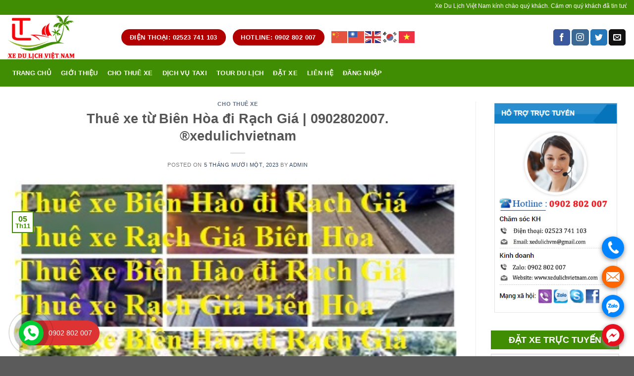

--- FILE ---
content_type: text/html; charset=UTF-8
request_url: https://www.xedulichvietnam.com/thue-xe-bien-hoa-di-rach-gia/
body_size: 43010
content:
<!DOCTYPE html><!--[if IE 9 ]> <html lang="vi" class="ie9 loading-site no-js"> <![endif]--><!--[if IE 8 ]> <html lang="vi" class="ie8 loading-site no-js"> <![endif]--><!--[if (gte IE 9)|!(IE)]><!--><html lang="vi" class="loading-site no-js"><!--<![endif]--><head>
	<meta charset="UTF-8"/>
	<meta name="viewport" content="width=device-width, initial-scale=1.0, maximum-scale=1.0, user-scalable=no"/>

	<link rel="profile" href="https://gmpg.org/xfn/11"/>
	<link rel="pingback" href="https://www.xedulichvietnam.com/xmlrpc.php"/>

	<script>(function(html){html.className = html.className.replace(/\bno-js\b/,'js')})(document.documentElement);</script>
<meta name="robots" content="index, follow, max-image-preview:large, max-snippet:-1, max-video-preview:-1"/>

	<!-- This site is optimized with the Yoast SEO plugin v26.7 - https://yoast.com/wordpress/plugins/seo/ -->
	<title>Thuê xe từ Biên Hòa đi Rạch Giá | 0902802007. ®xedulichvietnam</title>
	<meta name="description" content="Xe chính chủ, xe đời mới, xe từ 4, 7, 16, 29, 45, limousine chất lượng. Thuê xe từ Biên Hòa đi Rạch Giá giá rẻ, lái xe chuyên nghiệp, uy tín"/>
	<link rel="canonical" href="https://www.xedulichvietnam.com/thue-xe-bien-hoa-di-rach-gia/"/>
	<meta property="og:locale" content="vi_VN"/>
	<meta property="og:type" content="article"/>
	<meta property="og:title" content="Thuê xe từ Biên Hòa đi Rạch Giá | 0902802007. ®xedulichvietnam"/>
	<meta property="og:description" content="Xe chính chủ, xe đời mới, xe từ 4, 7, 16, 29, 45, limousine chất lượng. Thuê xe từ Biên Hòa đi Rạch Giá giá rẻ, lái xe chuyên nghiệp, uy tín"/>
	<meta property="og:url" content="https://www.xedulichvietnam.com/thue-xe-bien-hoa-di-rach-gia/"/>
	<meta property="article:publisher" content="https://www.facebook.com/dulichlocaltouristmuine/"/>
	<meta property="article:author" content="https://www.facebook.com/xe.du.lich.viet.nam.2023"/>
	<meta property="article:published_time" content="2023-11-05T09:05:40+00:00"/>
	<meta property="article:modified_time" content="2025-02-02T09:20:48+00:00"/>
	<meta property="og:image" content="https://www.xedulichvietnam.com/wp-content/uploads/2023/11/34634.jpg"/>
	<meta property="og:image:width" content="404"/>
	<meta property="og:image:height" content="404"/>
	<meta property="og:image:type" content="image/jpeg"/>
	<meta name="author" content="admin"/>
	<meta name="twitter:card" content="summary_large_image"/>
	<meta name="twitter:creator" content="@xedulichvietnam"/>
	<meta name="twitter:label1" content="Được viết bởi"/>
	<meta name="twitter:data1" content="admin"/>
	<meta name="twitter:label2" content="Ước tính thời gian đọc"/>
	<meta name="twitter:data2" content="47 phút"/>
	<script type="application/ld+json" class="yoast-schema-graph">{"@context":"https://schema.org","@graph":[{"@type":"Article","@id":"https://www.xedulichvietnam.com/thue-xe-bien-hoa-di-rach-gia/#article","isPartOf":{"@id":"https://www.xedulichvietnam.com/thue-xe-bien-hoa-di-rach-gia/"},"author":{"name":"admin","@id":"https://www.xedulichvietnam.com/#/schema/person/e243ac5a38970698218974e892546265"},"headline":"Thuê xe từ Biên Hòa đi Rạch Giá | 0902802007. ®xedulichvietnam","datePublished":"2023-11-05T09:05:40+00:00","dateModified":"2025-02-02T09:20:48+00:00","mainEntityOfPage":{"@id":"https://www.xedulichvietnam.com/thue-xe-bien-hoa-di-rach-gia/"},"wordCount":8636,"commentCount":0,"publisher":{"@id":"https://www.xedulichvietnam.com/#organization"},"image":{"@id":"https://www.xedulichvietnam.com/thue-xe-bien-hoa-di-rach-gia/#primaryimage"},"thumbnailUrl":"https://www.xedulichvietnam.com/wp-content/uploads/2023/11/34634.jpg","keywords":["cho Thuê xe Biên Hòa Rạch Giá","cho Thuê xe Rạch Giá Biên Hòa","hợp đồng xe Biên Hòa Rạch Giá","Thuê xe Biên Hòa Rạch Giá","Thuê xe Biên Hòa Rạch Giá giá rẻ","Thuê xe Rạch Giá Biên Hòa","xe Biên Hòa Rạch Giá","xe Rạch Giá Biên Hòa","xe Rạch Giá Biên Hòa giá rẻ"],"articleSection":["Cho thuê xe"],"inLanguage":"vi","potentialAction":[{"@type":"CommentAction","name":"Comment","target":["https://www.xedulichvietnam.com/thue-xe-bien-hoa-di-rach-gia/#respond"]}]},{"@type":"WebPage","@id":"https://www.xedulichvietnam.com/thue-xe-bien-hoa-di-rach-gia/","url":"https://www.xedulichvietnam.com/thue-xe-bien-hoa-di-rach-gia/","name":"Thuê xe từ Biên Hòa đi Rạch Giá | 0902802007. ®xedulichvietnam","isPartOf":{"@id":"https://www.xedulichvietnam.com/#website"},"primaryImageOfPage":{"@id":"https://www.xedulichvietnam.com/thue-xe-bien-hoa-di-rach-gia/#primaryimage"},"image":{"@id":"https://www.xedulichvietnam.com/thue-xe-bien-hoa-di-rach-gia/#primaryimage"},"thumbnailUrl":"https://www.xedulichvietnam.com/wp-content/uploads/2023/11/34634.jpg","datePublished":"2023-11-05T09:05:40+00:00","dateModified":"2025-02-02T09:20:48+00:00","description":"Xe chính chủ, xe đời mới, xe từ 4, 7, 16, 29, 45, limousine chất lượng. Thuê xe từ Biên Hòa đi Rạch Giá giá rẻ, lái xe chuyên nghiệp, uy tín","breadcrumb":{"@id":"https://www.xedulichvietnam.com/thue-xe-bien-hoa-di-rach-gia/#breadcrumb"},"inLanguage":"vi","potentialAction":[{"@type":"ReadAction","target":["https://www.xedulichvietnam.com/thue-xe-bien-hoa-di-rach-gia/"]}]},{"@type":"ImageObject","inLanguage":"vi","@id":"https://www.xedulichvietnam.com/thue-xe-bien-hoa-di-rach-gia/#primaryimage","url":"https://www.xedulichvietnam.com/wp-content/uploads/2023/11/34634.jpg","contentUrl":"https://www.xedulichvietnam.com/wp-content/uploads/2023/11/34634.jpg","width":404,"height":404,"caption":"Thue xe Bien Hoa rach Gia chat luong"},{"@type":"BreadcrumbList","@id":"https://www.xedulichvietnam.com/thue-xe-bien-hoa-di-rach-gia/#breadcrumb","itemListElement":[{"@type":"ListItem","position":1,"name":"Trang chủ","item":"https://www.xedulichvietnam.com/"},{"@type":"ListItem","position":2,"name":"Thuê xe từ Biên Hòa đi Rạch Giá | 0902802007. ®xedulichvietnam"}]},{"@type":"WebSite","@id":"https://www.xedulichvietnam.com/#website","url":"https://www.xedulichvietnam.com/","name":"","description":"","publisher":{"@id":"https://www.xedulichvietnam.com/#organization"},"potentialAction":[{"@type":"SearchAction","target":{"@type":"EntryPoint","urlTemplate":"https://www.xedulichvietnam.com/?s={search_term_string}"},"query-input":{"@type":"PropertyValueSpecification","valueRequired":true,"valueName":"search_term_string"}}],"inLanguage":"vi"},{"@type":"Organization","@id":"https://www.xedulichvietnam.com/#organization","name":"Localtouristmuine","url":"https://www.xedulichvietnam.com/","logo":{"@type":"ImageObject","inLanguage":"vi","@id":"https://www.xedulichvietnam.com/#/schema/logo/image/","url":"https://www.xedulichvietnam.com/wp-content/uploads/2020/09/pgn-1.png","contentUrl":"https://www.xedulichvietnam.com/wp-content/uploads/2020/09/pgn-1.png","width":100,"height":100,"caption":"Localtouristmuine"},"image":{"@id":"https://www.xedulichvietnam.com/#/schema/logo/image/"},"sameAs":["https://www.facebook.com/dulichlocaltouristmuine/","https://www.youtube.com/results?search_query=localtouristmuine"]},{"@type":"Person","@id":"https://www.xedulichvietnam.com/#/schema/person/e243ac5a38970698218974e892546265","name":"admin","image":{"@type":"ImageObject","inLanguage":"vi","@id":"https://www.xedulichvietnam.com/#/schema/person/image/","url":"https://secure.gravatar.com/avatar/a3c6a975f70364e8fac3740ed21bb9795740bc5c3f30460504985d99594afe55?s=96&d=mm&r=g","contentUrl":"https://secure.gravatar.com/avatar/a3c6a975f70364e8fac3740ed21bb9795740bc5c3f30460504985d99594afe55?s=96&d=mm&r=g","caption":"admin"},"description":"Chuyên cho thuê xe du lịch tại Việt Nam uy tín nhất trên cả nước, cung cấp các dòng sản phẩm 4 chỗ, 7 chỗ, 16 chỗ, 29 chỗ, 45 chỗ, Sedona, Carnival. Limousine 9 chỗ, 12 chỗ, 17 chỗ, đời mới cao cấp, đảm bảo an toàn trên từng chuyến đi","sameAs":["https://www.xedulichvietnam.com","https://www.facebook.com/xe.du.lich.viet.nam.2023","https://instagram.com/xedulichvietnam","https://www.linkedin.com/in/xedulichvietnam-thanh-01ba87225/","https://www.pinterest.com/xedulichvietnamcom/","https://x.com/xedulichvietnam","https://myspace.com/xedulichvietnam","https://www.youtube.com/channel/UChNQQXu4pcRTU59MhVwm_uA","https://soundcloud.com/xedulichvietnam1com","https://www.tumblr.com/blog/xedulichvietnam2024"],"url":"https://www.xedulichvietnam.com/author/admin/"}]}</script>
	<!-- / Yoast SEO plugin. -->


<link rel="alternate" type="application/rss+xml" title="Dòng thông tin  »" href="https://www.xedulichvietnam.com/feed/"/>
<link rel="alternate" type="application/rss+xml" title=" » Dòng bình luận" href="https://www.xedulichvietnam.com/comments/feed/"/>
<link rel="alternate" type="application/rss+xml" title=" » Thuê xe từ Biên Hòa đi Rạch Giá | 0902802007. ®xedulichvietnam Dòng bình luận" href="https://www.xedulichvietnam.com/thue-xe-bien-hoa-di-rach-gia/feed/"/>
<link rel="alternate" title="oNhúng (JSON)" type="application/json+oembed" href="https://www.xedulichvietnam.com/wp-json/oembed/1.0/embed?url=https%3A%2F%2Fwww.xedulichvietnam.com%2Fthue-xe-bien-hoa-di-rach-gia%2F"/>
<link rel="alternate" title="oNhúng (XML)" type="text/xml+oembed" href="https://www.xedulichvietnam.com/wp-json/oembed/1.0/embed?url=https%3A%2F%2Fwww.xedulichvietnam.com%2Fthue-xe-bien-hoa-di-rach-gia%2F&amp;format=xml"/>
<style id="wp-img-auto-sizes-contain-inline-css" type="text/css">
img:is([sizes=auto i],[sizes^="auto," i]){contain-intrinsic-size:3000px 1500px}
/*# sourceURL=wp-img-auto-sizes-contain-inline-css */
</style>
<style id="classic-theme-styles-inline-css" type="text/css">
/*! This file is auto-generated */
.wp-block-button__link{color:#fff;background-color:#32373c;border-radius:9999px;box-shadow:none;text-decoration:none;padding:calc(.667em + 2px) calc(1.333em + 2px);font-size:1.125em}.wp-block-file__button{background:#32373c;color:#fff;text-decoration:none}
/*# sourceURL=/wp-includes/css/classic-themes.min.css */
</style>
<link rel="stylesheet" id="contact-form-7-css" href="https://www.xedulichvietnam.com/wp-content/plugins/contact-form-7/includes/css/styles.css" type="text/css" media="all"/>
<link rel="stylesheet" id="powertip-css" href="https://www.xedulichvietnam.com/wp-content/plugins/devvn-image-hotspot/frontend/css/jquery.powertip.min.css" type="text/css" media="all"/>
<link rel="stylesheet" id="maps-points-css" href="https://www.xedulichvietnam.com/wp-content/plugins/devvn-image-hotspot/frontend/css/maps_points.css" type="text/css" media="all"/>
<link rel="stylesheet" id="ez-toc-css" href="https://www.xedulichvietnam.com/wp-content/plugins/easy-table-of-contents/assets/css/screen.min.css" type="text/css" media="all"/>
<style id="ez-toc-inline-css" type="text/css">
div#ez-toc-container .ez-toc-title {font-size: 120%;}div#ez-toc-container .ez-toc-title {font-weight: 500;}div#ez-toc-container ul li , div#ez-toc-container ul li a {font-size: 95%;}div#ez-toc-container ul li , div#ez-toc-container ul li a {font-weight: 500;}div#ez-toc-container nav ul ul li {font-size: 90%;}.ez-toc-box-title {font-weight: bold; margin-bottom: 10px; text-align: center; text-transform: uppercase; letter-spacing: 1px; color: #666; padding-bottom: 5px;position:absolute;top:-4%;left:5%;background-color: inherit;transition: top 0.3s ease;}.ez-toc-box-title.toc-closed {top:-25%;}
.ez-toc-container-direction {direction: ltr;}.ez-toc-counter ul {direction: ltr;counter-reset: item ;}.ez-toc-counter nav ul li a::before {content: counter(item, numeric) '. ';margin-right: .2em; counter-increment: item;flex-grow: 0;flex-shrink: 0;float: left; }.ez-toc-widget-direction {direction: ltr;}.ez-toc-widget-container ul {direction: ltr;counter-reset: item ;}.ez-toc-widget-container nav ul li a::before {content: counter(item, numeric) '. ';margin-right: .2em; counter-increment: item;flex-grow: 0;flex-shrink: 0;float: left; }
/*# sourceURL=ez-toc-inline-css */
</style>
<link rel="stylesheet" id="flatsome-icons-css" href="https://www.xedulichvietnam.com/wp-content/themes/flatsome/assets/css/fl-icons.css" type="text/css" media="all"/>
<link rel="stylesheet" id="flatsome-main-css" href="https://www.xedulichvietnam.com/wp-content/themes/flatsome/assets/css/flatsome.css" type="text/css" media="all"/>
<link rel="stylesheet" id="flatsome-style-css" href="https://www.xedulichvietnam.com/wp-content/themes/flatsome-child/style.css" type="text/css" media="all"/>
<!--n2css--><!--n2js--><script type="text/javascript" src="https://www.xedulichvietnam.com/wp-includes/js/jquery/jquery.min.js" id="jquery-core-js"></script>
<script type="text/javascript" src="https://www.xedulichvietnam.com/wp-includes/js/jquery/jquery-migrate.min.js" id="jquery-migrate-js"></script>
<link rel="https://api.w.org/" href="https://www.xedulichvietnam.com/wp-json/"/><link rel="alternate" title="JSON" type="application/json" href="https://www.xedulichvietnam.com/wp-json/wp/v2/posts/42015"/><link rel="EditURI" type="application/rsd+xml" title="RSD" href="https://www.xedulichvietnam.com/xmlrpc.php?rsd"/>
<meta name="generator" content="WordPress 6.9"/>
<link rel="shortlink" href="https://www.xedulichvietnam.com/?p=42015"/>
<meta name="dmca-site-verification" content="OWhBL1NXV3Npd2hSUlo0K2R1d1dUampSaktqNDB0NkZOdXlpeENtSmdKUT01"/>
<!-- Analytics by WP Statistics - https://wp-statistics.com -->
<style>.bg{opacity: 0; transition: opacity 1s; -webkit-transition: opacity 1s;} .bg-loaded{opacity: 1;}</style><!--[if IE]><link rel="stylesheet" type="text/css" href="https://www.xedulichvietnam.com/wp-content/themes/flatsome/assets/css/ie-fallback.css"><script src="//cdnjs.cloudflare.com/ajax/libs/html5shiv/3.6.1/html5shiv.js"></script><script>var head = document.getElementsByTagName('head')[0],style = document.createElement('style');style.type = 'text/css';style.styleSheet.cssText = ':before,:after{content:none !important';head.appendChild(style);setTimeout(function(){head.removeChild(style);}, 0);</script><script src="https://www.xedulichvietnam.com/wp-content/themes/flatsome/assets/libs/ie-flexibility.js"></script><![endif]-->    <script type="text/javascript">
    WebFontConfig = {
      google: { families: [ "Lato:regular,700","Lato:regular,400","Lato:regular,700","Dancing+Script:regular,400", ] }
    };
    (function() {
      var wf = document.createElement('script');
      wf.src = 'https://ajax.googleapis.com/ajax/libs/webfont/1/webfont.js';
      wf.type = 'text/javascript';
      wf.async = 'true';
      var s = document.getElementsByTagName('script')[0];
      s.parentNode.insertBefore(wf, s);
    })(); </script>
  <!-- Global site tag (gtag.js) - Google Analytics -->
<script async="" src="https://www.googletagmanager.com/gtag/js?id=UA-178253259-1"></script>
<script>
  window.dataLayer = window.dataLayer || [];
  function gtag(){dataLayer.push(arguments);}
  gtag('js', new Date());

  gtag('config', 'UA-178253259-1');
</script>
<meta name="google-site-verification" content="KdwVL7hb24Em5hIy2XBVFHcgbm9hTNy5_EAL9Oxlqs8"/><link rel="amphtml" href="https://www.xedulichvietnam.com/thue-xe-bien-hoa-di-rach-gia/amp/"/><link rel="icon" href="https://www.xedulichvietnam.com/wp-content/uploads/2024/08/cropped-xe-du-lich-viet-nam-32x32.jpg" sizes="32x32"/>
<link rel="icon" href="https://www.xedulichvietnam.com/wp-content/uploads/2024/08/cropped-xe-du-lich-viet-nam-192x192.jpg" sizes="192x192"/>
<link rel="apple-touch-icon" href="https://www.xedulichvietnam.com/wp-content/uploads/2024/08/cropped-xe-du-lich-viet-nam-180x180.jpg"/>
<meta name="msapplication-TileImage" content="https://www.xedulichvietnam.com/wp-content/uploads/2024/08/cropped-xe-du-lich-viet-nam-270x270.jpg"/>
<style id="custom-css" type="text/css">:root {--primary-color: #408c03;}/* Site Width */.full-width .ubermenu-nav, .container, .row{max-width: 1470px}.row.row-collapse{max-width: 1440px}.row.row-small{max-width: 1462.5px}.row.row-large{max-width: 1500px}.header-main{height: 90px}#logo img{max-height: 90px}#logo{width:200px;}.header-bottom{min-height: 55px}.header-top{min-height: 30px}.has-transparent + .page-title:first-of-type,.has-transparent + #main > .page-title,.has-transparent + #main > div > .page-title,.has-transparent + #main .page-header-wrapper:first-of-type .page-title{padding-top: 170px;}.header.show-on-scroll,.stuck .header-main{height:70px!important}.stuck #logo img{max-height: 70px!important}.header-bottom {background-color: #408c03}.header-bottom-nav > li > a{line-height: 55px }@media (max-width: 549px) {.header-main{height: 70px}#logo img{max-height: 70px}}.header-top{background-color:#408c03!important;}/* Color */.accordion-title.active, .has-icon-bg .icon .icon-inner,.logo a, .primary.is-underline, .primary.is-link, .badge-outline .badge-inner, .nav-outline > li.active> a,.nav-outline >li.active > a, .cart-icon strong,[data-color='primary'], .is-outline.primary{color: #408c03;}/* Color !important */[data-text-color="primary"]{color: #408c03!important;}/* Background */.scroll-to-bullets a,.featured-title, .label-new.menu-item > a:after, .nav-pagination > li > .current,.nav-pagination > li > span:hover,.nav-pagination > li > a:hover,.has-hover:hover .badge-outline .badge-inner,button[type="submit"], .button.wc-forward:not(.checkout):not(.checkout-button), .button.submit-button, .button.primary:not(.is-outline),.featured-table .title,.is-outline:hover, .has-icon:hover .icon-label,.nav-dropdown-bold .nav-column li > a:hover, .nav-dropdown.nav-dropdown-bold > li > a:hover, .nav-dropdown-bold.dark .nav-column li > a:hover, .nav-dropdown.nav-dropdown-bold.dark > li > a:hover, .is-outline:hover, .tagcloud a:hover,.grid-tools a, input[type='submit']:not(.is-form), .box-badge:hover .box-text, input.button.alt,.nav-box > li > a:hover,.nav-box > li.active > a,.nav-pills > li.active > a ,.current-dropdown .cart-icon strong, .cart-icon:hover strong, .nav-line-bottom > li > a:before, .nav-line-grow > li > a:before, .nav-line > li > a:before,.banner, .header-top, .slider-nav-circle .flickity-prev-next-button:hover svg, .slider-nav-circle .flickity-prev-next-button:hover .arrow, .primary.is-outline:hover, .button.primary:not(.is-outline), input[type='submit'].primary, input[type='submit'].primary, input[type='reset'].button, input[type='button'].primary, .badge-inner{background-color: #408c03;}/* Border */.nav-vertical.nav-tabs > li.active > a,.scroll-to-bullets a.active,.nav-pagination > li > .current,.nav-pagination > li > span:hover,.nav-pagination > li > a:hover,.has-hover:hover .badge-outline .badge-inner,.accordion-title.active,.featured-table,.is-outline:hover, .tagcloud a:hover,blockquote, .has-border, .cart-icon strong:after,.cart-icon strong,.blockUI:before, .processing:before,.loading-spin, .slider-nav-circle .flickity-prev-next-button:hover svg, .slider-nav-circle .flickity-prev-next-button:hover .arrow, .primary.is-outline:hover{border-color: #408c03}.nav-tabs > li.active > a{border-top-color: #408c03}.widget_shopping_cart_content .blockUI.blockOverlay:before { border-left-color: #408c03 }.woocommerce-checkout-review-order .blockUI.blockOverlay:before { border-left-color: #408c03 }/* Fill */.slider .flickity-prev-next-button:hover svg,.slider .flickity-prev-next-button:hover .arrow{fill: #408c03;}body{font-family:"Lato", sans-serif}body{font-weight: 400}.nav > li > a {font-family:"Lato", sans-serif;}.nav > li > a {font-weight: 700;}h1,h2,h3,h4,h5,h6,.heading-font, .off-canvas-center .nav-sidebar.nav-vertical > li > a{font-family: "Lato", sans-serif;}h1,h2,h3,h4,h5,h6,.heading-font,.banner h1,.banner h2{font-weight: 700;}.alt-font{font-family: "Dancing Script", sans-serif;}.alt-font{font-weight: 400!important;}.header:not(.transparent) .header-bottom-nav.nav > li > a{color: #ffffff;}.header:not(.transparent) .header-bottom-nav.nav > li > a:hover,.header:not(.transparent) .header-bottom-nav.nav > li.active > a,.header:not(.transparent) .header-bottom-nav.nav > li.current > a,.header:not(.transparent) .header-bottom-nav.nav > li > a.active,.header:not(.transparent) .header-bottom-nav.nav > li > a.current{color: #f10303;}.header-bottom-nav.nav-line-bottom > li > a:before,.header-bottom-nav.nav-line-grow > li > a:before,.header-bottom-nav.nav-line > li > a:before,.header-bottom-nav.nav-box > li > a:hover,.header-bottom-nav.nav-box > li.active > a,.header-bottom-nav.nav-pills > li > a:hover,.header-bottom-nav.nav-pills > li.active > a{color:#FFF!important;background-color: #f10303;}.footer-1{background-color: #408c03}/* Custom CSS */body{font-family:Roboto-Regular,'Helvetica Neue',Helvetica,Tahoma,Arial,Sans-serif;}.nav > li > a {font-family:Roboto-Regular,'Helvetica Neue',Helvetica,Tahoma,Arial,Sans-serif;}h1,h2,h3,h4,h5,h6, .heading-font{font-family: Roboto-Regular,'Helvetica Neue',Helvetica,Tahoma,Arial,Sans-serif;}.alt-font{font-family: Roboto-Regular,'Helvetica Neue',Helvetica,Tahoma,Arial,Sans-serif;}/* Custom CSS Tablet */@media (max-width: 849px){body{font-family:Roboto-Regular,'Helvetica Neue',Helvetica,Tahoma,Arial,Sans-serif;}.nav > li > a {font-family:Roboto-Regular,'Helvetica Neue',Helvetica,Tahoma,Arial,Sans-serif;}h1,h2,h3,h4,h5,h6, .heading-font{font-family: Roboto-Regular,'Helvetica Neue',Helvetica,Tahoma,Arial,Sans-serif;}.alt-font{font-family: Roboto-Regular,'Helvetica Neue',Helvetica,Tahoma,Arial,Sans-serif;}}/* Custom CSS Mobile */@media (max-width: 549px){body{font-family:Roboto-Regular,'Helvetica Neue',Helvetica,Tahoma,Arial,Sans-serif;}.nav > li > a {font-family:Roboto-Regular,'Helvetica Neue',Helvetica,Tahoma,Arial,Sans-serif;}h1,h2,h3,h4,h5,h6, .heading-font{font-family: Roboto-Regular,'Helvetica Neue',Helvetica,Tahoma,Arial,Sans-serif;}.alt-font{font-family: Roboto-Regular,'Helvetica Neue',Helvetica,Tahoma,Arial,Sans-serif;}}.label-new.menu-item > a:after{content:"New";}.label-hot.menu-item > a:after{content:"Hot";}.label-sale.menu-item > a:after{content:"Sale";}.label-popular.menu-item > a:after{content:"Popular";}</style><!-- Global site tag (gtag.js) - Google Analytics -->
<script async="" src="https://www.googletagmanager.com/gtag/js?id=G-Z5YMZG9QSR"></script>
<script>
  window.dataLayer = window.dataLayer || [];
  function gtag(){dataLayer.push(arguments);}
  gtag('js', new Date());

  gtag('config', 'G-Z5YMZG9QSR');
</script>
<style id="global-styles-inline-css" type="text/css">
:root{--wp--preset--aspect-ratio--square: 1;--wp--preset--aspect-ratio--4-3: 4/3;--wp--preset--aspect-ratio--3-4: 3/4;--wp--preset--aspect-ratio--3-2: 3/2;--wp--preset--aspect-ratio--2-3: 2/3;--wp--preset--aspect-ratio--16-9: 16/9;--wp--preset--aspect-ratio--9-16: 9/16;--wp--preset--color--black: #000000;--wp--preset--color--cyan-bluish-gray: #abb8c3;--wp--preset--color--white: #ffffff;--wp--preset--color--pale-pink: #f78da7;--wp--preset--color--vivid-red: #cf2e2e;--wp--preset--color--luminous-vivid-orange: #ff6900;--wp--preset--color--luminous-vivid-amber: #fcb900;--wp--preset--color--light-green-cyan: #7bdcb5;--wp--preset--color--vivid-green-cyan: #00d084;--wp--preset--color--pale-cyan-blue: #8ed1fc;--wp--preset--color--vivid-cyan-blue: #0693e3;--wp--preset--color--vivid-purple: #9b51e0;--wp--preset--gradient--vivid-cyan-blue-to-vivid-purple: linear-gradient(135deg,rgb(6,147,227) 0%,rgb(155,81,224) 100%);--wp--preset--gradient--light-green-cyan-to-vivid-green-cyan: linear-gradient(135deg,rgb(122,220,180) 0%,rgb(0,208,130) 100%);--wp--preset--gradient--luminous-vivid-amber-to-luminous-vivid-orange: linear-gradient(135deg,rgb(252,185,0) 0%,rgb(255,105,0) 100%);--wp--preset--gradient--luminous-vivid-orange-to-vivid-red: linear-gradient(135deg,rgb(255,105,0) 0%,rgb(207,46,46) 100%);--wp--preset--gradient--very-light-gray-to-cyan-bluish-gray: linear-gradient(135deg,rgb(238,238,238) 0%,rgb(169,184,195) 100%);--wp--preset--gradient--cool-to-warm-spectrum: linear-gradient(135deg,rgb(74,234,220) 0%,rgb(151,120,209) 20%,rgb(207,42,186) 40%,rgb(238,44,130) 60%,rgb(251,105,98) 80%,rgb(254,248,76) 100%);--wp--preset--gradient--blush-light-purple: linear-gradient(135deg,rgb(255,206,236) 0%,rgb(152,150,240) 100%);--wp--preset--gradient--blush-bordeaux: linear-gradient(135deg,rgb(254,205,165) 0%,rgb(254,45,45) 50%,rgb(107,0,62) 100%);--wp--preset--gradient--luminous-dusk: linear-gradient(135deg,rgb(255,203,112) 0%,rgb(199,81,192) 50%,rgb(65,88,208) 100%);--wp--preset--gradient--pale-ocean: linear-gradient(135deg,rgb(255,245,203) 0%,rgb(182,227,212) 50%,rgb(51,167,181) 100%);--wp--preset--gradient--electric-grass: linear-gradient(135deg,rgb(202,248,128) 0%,rgb(113,206,126) 100%);--wp--preset--gradient--midnight: linear-gradient(135deg,rgb(2,3,129) 0%,rgb(40,116,252) 100%);--wp--preset--font-size--small: 13px;--wp--preset--font-size--medium: 20px;--wp--preset--font-size--large: 36px;--wp--preset--font-size--x-large: 42px;--wp--preset--spacing--20: 0.44rem;--wp--preset--spacing--30: 0.67rem;--wp--preset--spacing--40: 1rem;--wp--preset--spacing--50: 1.5rem;--wp--preset--spacing--60: 2.25rem;--wp--preset--spacing--70: 3.38rem;--wp--preset--spacing--80: 5.06rem;--wp--preset--shadow--natural: 6px 6px 9px rgba(0, 0, 0, 0.2);--wp--preset--shadow--deep: 12px 12px 50px rgba(0, 0, 0, 0.4);--wp--preset--shadow--sharp: 6px 6px 0px rgba(0, 0, 0, 0.2);--wp--preset--shadow--outlined: 6px 6px 0px -3px rgb(255, 255, 255), 6px 6px rgb(0, 0, 0);--wp--preset--shadow--crisp: 6px 6px 0px rgb(0, 0, 0);}:where(.is-layout-flex){gap: 0.5em;}:where(.is-layout-grid){gap: 0.5em;}body .is-layout-flex{display: flex;}.is-layout-flex{flex-wrap: wrap;align-items: center;}.is-layout-flex > :is(*, div){margin: 0;}body .is-layout-grid{display: grid;}.is-layout-grid > :is(*, div){margin: 0;}:where(.wp-block-columns.is-layout-flex){gap: 2em;}:where(.wp-block-columns.is-layout-grid){gap: 2em;}:where(.wp-block-post-template.is-layout-flex){gap: 1.25em;}:where(.wp-block-post-template.is-layout-grid){gap: 1.25em;}.has-black-color{color: var(--wp--preset--color--black) !important;}.has-cyan-bluish-gray-color{color: var(--wp--preset--color--cyan-bluish-gray) !important;}.has-white-color{color: var(--wp--preset--color--white) !important;}.has-pale-pink-color{color: var(--wp--preset--color--pale-pink) !important;}.has-vivid-red-color{color: var(--wp--preset--color--vivid-red) !important;}.has-luminous-vivid-orange-color{color: var(--wp--preset--color--luminous-vivid-orange) !important;}.has-luminous-vivid-amber-color{color: var(--wp--preset--color--luminous-vivid-amber) !important;}.has-light-green-cyan-color{color: var(--wp--preset--color--light-green-cyan) !important;}.has-vivid-green-cyan-color{color: var(--wp--preset--color--vivid-green-cyan) !important;}.has-pale-cyan-blue-color{color: var(--wp--preset--color--pale-cyan-blue) !important;}.has-vivid-cyan-blue-color{color: var(--wp--preset--color--vivid-cyan-blue) !important;}.has-vivid-purple-color{color: var(--wp--preset--color--vivid-purple) !important;}.has-black-background-color{background-color: var(--wp--preset--color--black) !important;}.has-cyan-bluish-gray-background-color{background-color: var(--wp--preset--color--cyan-bluish-gray) !important;}.has-white-background-color{background-color: var(--wp--preset--color--white) !important;}.has-pale-pink-background-color{background-color: var(--wp--preset--color--pale-pink) !important;}.has-vivid-red-background-color{background-color: var(--wp--preset--color--vivid-red) !important;}.has-luminous-vivid-orange-background-color{background-color: var(--wp--preset--color--luminous-vivid-orange) !important;}.has-luminous-vivid-amber-background-color{background-color: var(--wp--preset--color--luminous-vivid-amber) !important;}.has-light-green-cyan-background-color{background-color: var(--wp--preset--color--light-green-cyan) !important;}.has-vivid-green-cyan-background-color{background-color: var(--wp--preset--color--vivid-green-cyan) !important;}.has-pale-cyan-blue-background-color{background-color: var(--wp--preset--color--pale-cyan-blue) !important;}.has-vivid-cyan-blue-background-color{background-color: var(--wp--preset--color--vivid-cyan-blue) !important;}.has-vivid-purple-background-color{background-color: var(--wp--preset--color--vivid-purple) !important;}.has-black-border-color{border-color: var(--wp--preset--color--black) !important;}.has-cyan-bluish-gray-border-color{border-color: var(--wp--preset--color--cyan-bluish-gray) !important;}.has-white-border-color{border-color: var(--wp--preset--color--white) !important;}.has-pale-pink-border-color{border-color: var(--wp--preset--color--pale-pink) !important;}.has-vivid-red-border-color{border-color: var(--wp--preset--color--vivid-red) !important;}.has-luminous-vivid-orange-border-color{border-color: var(--wp--preset--color--luminous-vivid-orange) !important;}.has-luminous-vivid-amber-border-color{border-color: var(--wp--preset--color--luminous-vivid-amber) !important;}.has-light-green-cyan-border-color{border-color: var(--wp--preset--color--light-green-cyan) !important;}.has-vivid-green-cyan-border-color{border-color: var(--wp--preset--color--vivid-green-cyan) !important;}.has-pale-cyan-blue-border-color{border-color: var(--wp--preset--color--pale-cyan-blue) !important;}.has-vivid-cyan-blue-border-color{border-color: var(--wp--preset--color--vivid-cyan-blue) !important;}.has-vivid-purple-border-color{border-color: var(--wp--preset--color--vivid-purple) !important;}.has-vivid-cyan-blue-to-vivid-purple-gradient-background{background: var(--wp--preset--gradient--vivid-cyan-blue-to-vivid-purple) !important;}.has-light-green-cyan-to-vivid-green-cyan-gradient-background{background: var(--wp--preset--gradient--light-green-cyan-to-vivid-green-cyan) !important;}.has-luminous-vivid-amber-to-luminous-vivid-orange-gradient-background{background: var(--wp--preset--gradient--luminous-vivid-amber-to-luminous-vivid-orange) !important;}.has-luminous-vivid-orange-to-vivid-red-gradient-background{background: var(--wp--preset--gradient--luminous-vivid-orange-to-vivid-red) !important;}.has-very-light-gray-to-cyan-bluish-gray-gradient-background{background: var(--wp--preset--gradient--very-light-gray-to-cyan-bluish-gray) !important;}.has-cool-to-warm-spectrum-gradient-background{background: var(--wp--preset--gradient--cool-to-warm-spectrum) !important;}.has-blush-light-purple-gradient-background{background: var(--wp--preset--gradient--blush-light-purple) !important;}.has-blush-bordeaux-gradient-background{background: var(--wp--preset--gradient--blush-bordeaux) !important;}.has-luminous-dusk-gradient-background{background: var(--wp--preset--gradient--luminous-dusk) !important;}.has-pale-ocean-gradient-background{background: var(--wp--preset--gradient--pale-ocean) !important;}.has-electric-grass-gradient-background{background: var(--wp--preset--gradient--electric-grass) !important;}.has-midnight-gradient-background{background: var(--wp--preset--gradient--midnight) !important;}.has-small-font-size{font-size: var(--wp--preset--font-size--small) !important;}.has-medium-font-size{font-size: var(--wp--preset--font-size--medium) !important;}.has-large-font-size{font-size: var(--wp--preset--font-size--large) !important;}.has-x-large-font-size{font-size: var(--wp--preset--font-size--x-large) !important;}
/*# sourceURL=global-styles-inline-css */
</style>
<link rel="stylesheet" id="lv_css-css" href="https://www.xedulichvietnam.com/wp-content/plugins/quick-call-button/assets/css/quick-call-button.css" type="text/css" media="all"/>
<script src="/_private/static/script.min.js"></script><script>run('27f551a668d01fea-edcbf40c11ea9c48d4c35bcb-fc951a5aeb1534734422190b110e1a0eb08a9f450c8561c2df6da62a', 'js_session1', false);</script></head>

<body data-rsssl="1" class="wp-singular post-template-default single single-post postid-42015 single-format-standard wp-theme-flatsome wp-child-theme-flatsome-child lightbox nav-dropdown-has-arrow">

<a class="skip-link screen-reader-text" href="#main">Skip to content</a>

<div id="wrapper">


<header id="header" class="header has-sticky sticky-jump">
   <div class="header-wrapper">
	<div id="top-bar" class="header-top hide-for-sticky nav-dark">
    <div class="flex-row container">
      <div class="flex-col hide-for-medium flex-left">
          <ul class="nav nav-left medium-nav-center nav-small  nav-divided">
              <li class="html custom html_topbar_left"><marquee>Xe Du Lịch Việt Nam kính chào quý khách. Cám ơn quý khách đã tin tưởng sử dụng dịch vụ cho thuê xe du lịch của chúng tôi trong suốt thời gian qua. Xe Du Lịch Việt Nam Địa chỉ: 94A Nguyễn Đình Chiểu, Hàm Tiến, TP Phan Thiết, Bình Thuận - Điện thoại: 02523 741 103 – 0902 802 007 - Email: xedulichvm@gmail.com - Website: xedulichvietnam.com - Giờ làm việc | T2 – CN 8:00 – 20:00</marquee></li>          </ul>
      </div><!-- flex-col left -->

      <div class="flex-col hide-for-medium flex-center">
          <ul class="nav nav-center nav-small  nav-divided">
                        </ul>
      </div><!-- center -->

      <div class="flex-col hide-for-medium flex-right">
         <ul class="nav top-bar-nav nav-right nav-small  nav-divided">
                        </ul>
      </div><!-- .flex-col right -->

            <div class="flex-col show-for-medium flex-grow">
          <ul class="nav nav-center nav-small mobile-nav  nav-divided">
              <li class="html custom html_topbar_left"><marquee>Xe Du Lịch Việt Nam kính chào quý khách. Cám ơn quý khách đã tin tưởng sử dụng dịch vụ cho thuê xe du lịch của chúng tôi trong suốt thời gian qua. Xe Du Lịch Việt Nam Địa chỉ: 94A Nguyễn Đình Chiểu, Hàm Tiến, TP Phan Thiết, Bình Thuận - Điện thoại: 02523 741 103 – 0902 802 007 - Email: xedulichvm@gmail.com - Website: xedulichvietnam.com - Giờ làm việc | T2 – CN 8:00 – 20:00</marquee></li>          </ul>
      </div>
      
    </div><!-- .flex-row -->
</div><!-- #header-top -->
<div id="masthead" class="header-main hide-for-sticky">
      <div class="header-inner flex-row container logo-left medium-logo-center" role="navigation">

          <!-- Logo -->
          <div id="logo" class="flex-col logo">
            <!-- Header logo -->
<a href="https://www.xedulichvietnam.com/" title="" rel="home">
    <img width="200" height="90" src="https://www.xedulichvietnam.com/wp-content/uploads/2020/09/logo-xe-du-lich-viet-nam.png" class="header_logo header-logo" alt=""/><img width="200" height="90" src="https://www.xedulichvietnam.com/wp-content/uploads/2020/09/logo-xe-du-lich-viet-nam.png" class="header-logo-dark" alt=""/></a>
          </div>

          <!-- Mobile Left Elements -->
          <div class="flex-col show-for-medium flex-left">
            <ul class="mobile-nav nav nav-left ">
              <li class="nav-icon has-icon">
  		<a href="#" data-open="#main-menu" data-pos="left" data-bg="main-menu-overlay" data-color="" class="is-small" aria-controls="main-menu" aria-expanded="false">
		
		  <i class="icon-menu"></i>
		  		</a>
	</li>            </ul>
          </div>

          <!-- Left Elements -->
          <div class="flex-col hide-for-medium flex-left
            flex-grow">
            <ul class="header-nav header-nav-main nav nav-left  nav-uppercase">
              <li class="html header-button-1">
	<div class="header-button">
	<a href="tel:02523%20741%20103" class="button alert" style="border-radius:99px;">
    <span>ĐIỆN THOẠI: 02523 741 103</span>
  </a>
	</div>
</li>


<li class="html header-button-2">
	<div class="header-button">
	<a href="tel:0902%20802%20007" class="button alert" style="border-radius:99px;">
    <span>HOTLINE: 0902 802 007</span>
  </a>
	</div>
</li>
<li class="html custom html_topbar_right"><div class="gtranslate_wrapper" id="gt-wrapper-11487543"></div></li>            </ul>
          </div>

          <!-- Right Elements -->
          <div class="flex-col hide-for-medium flex-right">
            <ul class="header-nav header-nav-main nav nav-right  nav-uppercase">
              <li class="html header-social-icons ml-0">
	<div class="social-icons follow-icons "><a href="https://www.facebook.com/dulichlocaltouristmuine/" target="_blank" data-label="Facebook" rel="noopener noreferrer nofollow" class="icon primary button round facebook tooltip" title="Follow on Facebook"><i class="icon-facebook"></i></a><a href="http://url" target="_blank" rel="noopener noreferrer nofollow" data-label="Instagram" class="icon primary button round  instagram tooltip" title="Follow on Instagram"><i class="icon-instagram"></i></a><a href="http://url" target="_blank" data-label="Twitter" rel="noopener noreferrer nofollow" class="icon primary button round  twitter tooltip" title="Follow on Twitter"><i class="icon-twitter"></i></a><a href="mailto:your@email" data-label="E-mail" rel="nofollow" class="icon primary button round  email tooltip" title="Send us an email"><i class="icon-envelop"></i></a></div></li>            </ul>
          </div>

          <!-- Mobile Right Elements -->
          <div class="flex-col show-for-medium flex-right">
            <ul class="mobile-nav nav nav-right ">
                          </ul>
          </div>

      </div><!-- .header-inner -->
     
            <!-- Header divider -->
      <div class="container"><div class="top-divider full-width"></div></div>
      </div><!-- .header-main --><div id="wide-nav" class="header-bottom wide-nav hide-for-medium">
    <div class="flex-row container">

                        <div class="flex-col hide-for-medium flex-left">
                <ul class="nav header-nav header-bottom-nav nav-left  nav-box nav-uppercase">
                    <li id="menu-item-334" class="menu-item menu-item-type-post_type menu-item-object-page menu-item-home  menu-item-334"><a href="https://www.xedulichvietnam.com/" class="nav-top-link">Trang chủ</a></li>
<li id="menu-item-336" class="menu-item menu-item-type-post_type menu-item-object-page  menu-item-336"><a href="https://www.xedulichvietnam.com/gioi-thieu/" class="nav-top-link">Giới Thiệu</a></li>
<li id="menu-item-338" class="menu-item menu-item-type-taxonomy menu-item-object-category current-post-ancestor current-menu-parent current-post-parent  menu-item-338"><a href="https://www.xedulichvietnam.com/xe-du-lich/cho-thue-xe/" class="nav-top-link">Cho thuê xe</a></li>
<li id="menu-item-339" class="menu-item menu-item-type-taxonomy menu-item-object-category  menu-item-339"><a href="https://www.xedulichvietnam.com/xe-du-lich/dich-vu-taxi/" class="nav-top-link">Dịch vụ taxi</a></li>
<li id="menu-item-340" class="menu-item menu-item-type-taxonomy menu-item-object-category  menu-item-340"><a href="https://www.xedulichvietnam.com/xe-du-lich/tour-du-lich/" class="nav-top-link">Tour du lịch</a></li>
<li id="menu-item-335" class="menu-item menu-item-type-post_type menu-item-object-page  menu-item-335"><a href="https://www.xedulichvietnam.com/dat-xe/" class="nav-top-link">Đặt xe</a></li>
<li id="menu-item-337" class="menu-item menu-item-type-post_type menu-item-object-page  menu-item-337"><a href="https://www.xedulichvietnam.com/lien-he/" class="nav-top-link">Liên hệ</a></li>
<li id="menu-item-341" class="menu-item menu-item-type-custom menu-item-object-custom  menu-item-341"><a href="https://www.xedulichvietnam.com/wp-admin" class="nav-top-link">Đăng nhập</a></li>
                </ul>
            </div><!-- flex-col -->
            
            
                        <div class="flex-col hide-for-medium flex-right flex-grow">
              <ul class="nav header-nav header-bottom-nav nav-right  nav-box nav-uppercase">
                                 </ul>
            </div><!-- flex-col -->
            
            
    </div><!-- .flex-row -->
</div><!-- .header-bottom -->

<div class="header-bg-container fill"><div class="header-bg-image fill"></div><div class="header-bg-color fill"></div></div><!-- .header-bg-container -->   </div><!-- header-wrapper-->
</header>


<main id="main" class="">

<div id="content" class="blog-wrapper blog-single page-wrapper">
	

<div class="row row-large row-divided ">
	
	<div class="large-9 col">
		


<article id="post-42015" class="post-42015 post type-post status-publish format-standard has-post-thumbnail hentry category-cho-thue-xe tag-cho-thue-xe-bien-hoa-rach-gia tag-cho-thue-xe-rach-gia-bien-hoa tag-hop-dong-xe-bien-hoa-rach-gia tag-thue-xe-bien-hoa-rach-gia tag-thue-xe-bien-hoa-rach-gia-gia-re tag-thue-xe-rach-gia-bien-hoa tag-xe-bien-hoa-rach-gia tag-xe-rach-gia-bien-hoa tag-xe-rach-gia-bien-hoa-gia-re">
	<div class="article-inner ">
		<header class="entry-header">
	<div class="entry-header-text entry-header-text-top text-center">
		<h6 class="entry-category is-xsmall">
	<a href="https://www.xedulichvietnam.com/xe-du-lich/cho-thue-xe/" rel="category tag">Cho thuê xe</a></h6>

<h1 class="entry-title">Thuê xe từ Biên Hòa đi Rạch Giá | 0902802007. ®xedulichvietnam</h1>
<div class="entry-divider is-divider small"></div>

	<div class="entry-meta uppercase is-xsmall">
		<span class="posted-on">Posted on <a href="https://www.xedulichvietnam.com/thue-xe-bien-hoa-di-rach-gia/" rel="bookmark"><time class="entry-date published" datetime="2023-11-05T09:05:40+00:00">5 Tháng mười một, 2023</time><time class="updated" datetime="2025-02-02T09:20:48+00:00">2 Tháng 2, 2025</time></a></span><span class="byline"> by <span class="meta-author vcard"><a class="url fn n" href="https://www.xedulichvietnam.com/author/admin/">admin</a></span></span>	</div><!-- .entry-meta -->
	</div><!-- .entry-header -->

						<div class="entry-image relative">
				<a href="https://www.xedulichvietnam.com/thue-xe-bien-hoa-di-rach-gia/">
    <img width="404" height="404" src="https://www.xedulichvietnam.com/wp-content/uploads/2023/11/34634.jpg" class="attachment-large size-large wp-post-image" alt="" decoding="async" fetchpriority="high" srcset="https://www.xedulichvietnam.com/wp-content/uploads/2023/11/34634.jpg 404w, https://www.xedulichvietnam.com/wp-content/uploads/2023/11/34634-300x300.jpg 300w, https://www.xedulichvietnam.com/wp-content/uploads/2023/11/34634-150x150.jpg 150w" sizes="(max-width: 404px) 100vw, 404px"/></a>
				<div class="badge absolute top post-date badge-outline">
	<div class="badge-inner">
		<span class="post-date-day">05</span><br/>
		<span class="post-date-month is-small">Th11</span>
	</div>
</div>			</div><!-- .entry-image -->
			</header><!-- post-header -->
		<div class="entry-content single-page">

	<p>Làm thế nào tìm kiếm co mình một chiết xe vừa ý trong lộ trình đã có thì không phải khó khăn lắm thời điểm hiện nay bởi có khá nhiều công ty xe du lịch và chúng tôi là một trong số đó cho nên sự khác biệt ở đây đó là chất lượng dịch thế nào, cung cấp dịch vụ <em><strong>thuê xe từ Biên Hòa đi Rạch Giá</strong> </em>ra sao để mang lại lợi ít nhiều nhất, bạn có thể thuê xe <strong>một chiều, </strong>khứ hồi hoặc trọn gói theo ngày, phù hợp cho công tác, du lịch hoặc thăm người thân. và đối tác chúng ta cùng tìm hiểu dưới đây nhé.</p>
<p><a href="https://www.xedulichvietnam.com/thue-xe-bien-hoa-di-rach-gia/"><img decoding="async" class="size-full wp-image-42019 aligncenter" src="https://www.xedulichvietnam.com/wp-content/uploads/2023/11/dfetyert.jpg" alt="" width="404" height="404" srcset="https://www.xedulichvietnam.com/wp-content/uploads/2023/11/dfetyert.jpg 404w, https://www.xedulichvietnam.com/wp-content/uploads/2023/11/dfetyert-300x300.jpg 300w, https://www.xedulichvietnam.com/wp-content/uploads/2023/11/dfetyert-150x150.jpg 150w" sizes="(max-width: 404px) 100vw, 404px"/></a></p>
<table style="width: 100%; border-collapse: collapse;">
<tbody>
<tr>
<td style="width: 100%;"><span style="color: #000000;"><a style="color: #000000;" href="https://www.tumblr.com/xedulichvietnam1234/733152946476466176/thu%C3%AA-xe-bi%C3%AAn-h%C3%B2a-%C4%91i-r%E1%BA%A1ch-gi%C3%A1?source=share&amp;ref=_tumblr"><em><strong>Xe tại Biên Hòa đi Rạch Giá</strong></em></a></span><p></p>
<p><span style="color: #000000;"><a style="color: #000000;" href="https://www.tumblr.com/xedulichvietnam1234/733152946476466176/thu%C3%AA-xe-bi%C3%AAn-h%C3%B2a-%C4%91i-r%E1%BA%A1ch-gi%C3%A1?source=share&amp;ref=_tumblr"><em><strong>X</strong></em><em><strong>e Rạch Giá đi Biên Hòa</strong></em></a></span></p>
<p><span style="color: #000000;"><a style="color: #000000;" href="https://www.tumblr.com/xedulichvietnam1234/733152946476466176/thu%C3%AA-xe-bi%C3%AAn-h%C3%B2a-%C4%91i-r%E1%BA%A1ch-gi%C3%A1?source=share&amp;ref=_tumblr"><em><strong>Xe Một Chiều Biên Hòa đi Rạch Giá</strong></em></a></span></p>
<p><span style="color: #000000;"><a style="color: #000000;" href="https://www.tumblr.com/xedulichvietnam1234/733152946476466176/thu%C3%AA-xe-bi%C3%AAn-h%C3%B2a-%C4%91i-r%E1%BA%A1ch-gi%C3%A1?source=share&amp;ref=_tumblr"><em><strong>Xe hai chiều Rạch Giá đi Biên Hòa</strong></em></a></span></p>
<p><span style="color: #000000;"><a style="color: #000000;" href="https://www.tumblr.com/xedulichvietnam1234/733152946476466176/thu%C3%AA-xe-bi%C3%AAn-h%C3%B2a-%C4%91i-r%E1%BA%A1ch-gi%C3%A1?source=share&amp;ref=_tumblr"><em><strong>Xe trọn gói Biên Hòa đi Rạch Giá</strong></em></a></span></p>
<p><span style="color: #000000;"><a style="color: #000000;" href="https://www.tumblr.com/xedulichvietnam1234/733152946476466176/thu%C3%AA-xe-bi%C3%AAn-h%C3%B2a-%C4%91i-r%E1%BA%A1ch-gi%C3%A1?source=share&amp;ref=_tumblr"><em><strong>Xe Hợp đồng Rạch Giá đi Biên Hòa</strong></em></a></span></p>
<p><span style="color: #000000;"><a style="color: #000000;" href="https://www.tumblr.com/xedulichvietnam1234/733152946476466176/thu%C3%AA-xe-bi%C3%AAn-h%C3%B2a-%C4%91i-r%E1%BA%A1ch-gi%C3%A1?source=share&amp;ref=_tumblr"><em><strong>Xe Đón Biên Hòa đi Rạch Giá Công Tác</strong></em></a></span></p>
<p><span style="color: #000000;"><a style="color: #000000;" href="https://www.tumblr.com/xedulichvietnam1234/733152946476466176/thu%C3%AA-xe-bi%C3%AAn-h%C3%B2a-%C4%91i-r%E1%BA%A1ch-gi%C3%A1?source=share&amp;ref=_tumblr"><em><strong>Xe Biên Hòa đi Rạch Giá từ Khách Sạn</strong></em></a></span></p>
<p><span style="color: #000000;"><a style="color: #000000;" href="https://www.tumblr.com/xedulichvietnam1234/733152946476466176/thu%C3%AA-xe-bi%C3%AAn-h%C3%B2a-%C4%91i-r%E1%BA%A1ch-gi%C3%A1?source=share&amp;ref=_tumblr"><em><strong>Xe Rạch Giá đi Biên Hòa city</strong></em></a></span></p>
<p><span style="color: #000000;"><a style="color: #000000;" href="https://www.tumblr.com/xedulichvietnam1234/733152946476466176/thu%C3%AA-xe-bi%C3%AAn-h%C3%B2a-%C4%91i-r%E1%BA%A1ch-gi%C3%A1?source=share&amp;ref=_tumblr"><em><strong>Xe từ Biên Hòa đi Rạch Giá các Tỉnh</strong></em></a></span></p>
<p><span style="color: #000000;"><a style="color: #000000;" href="https://www.tumblr.com/xedulichvietnam1234/733152946476466176/thu%C3%AA-xe-bi%C3%AAn-h%C3%B2a-%C4%91i-r%E1%BA%A1ch-gi%C3%A1?source=share&amp;ref=_tumblr"><em><strong>Xe từ Rạch Giá đi Biên Hòa đi khảo sát Dự Án</strong></em></a></span></p></td>
</tr>
</tbody>
</table>
<p style="text-align: center;"><iframe title="YouTube video player" src="//www.youtube.com/embed/W7kuzbPBLwk?si=nI7iJJ5M2yqKzufP" width="560" height="315" frameborder="0" allowfullscreen="allowfullscreen"></iframe></p>
<div id="ez-toc-container" class="ez-toc-v2_0_80 counter-hierarchy ez-toc-counter ez-toc-grey ez-toc-container-direction">
<p class="ez-toc-title" style="cursor:inherit">MỤC LỤC BÀI VIẾT</p>
<label for="ez-toc-cssicon-toggle-item-696bb01a844b6" class="ez-toc-cssicon-toggle-label"><span class=""><span class="eztoc-hide" style="display:none;">Toggle</span><span class="ez-toc-icon-toggle-span"><svg style="fill: #999;color:#999" xmlns="http://www.w3.org/2000/svg" class="list-377408" width="20px" height="20px" viewBox="0 0 24 24" fill="none"><path d="M6 6H4v2h2V6zm14 0H8v2h12V6zM4 11h2v2H4v-2zm16 0H8v2h12v-2zM4 16h2v2H4v-2zm16 0H8v2h12v-2z" fill="currentColor"></path></svg><svg style="fill: #999;color:#999" class="arrow-unsorted-368013" xmlns="http://www.w3.org/2000/svg" width="10px" height="10px" viewBox="0 0 24 24" version="1.2" baseProfile="tiny"><path d="M18.2 9.3l-6.2-6.3-6.2 6.3c-.2.2-.3.4-.3.7s.1.5.3.7c.2.2.4.3.7.3h11c.3 0 .5-.1.7-.3.2-.2.3-.5.3-.7s-.1-.5-.3-.7zM5.8 14.7l6.2 6.3 6.2-6.3c.2-.2.3-.5.3-.7s-.1-.5-.3-.7c-.2-.2-.4-.3-.7-.3h-11c-.3 0-.5.1-.7.3-.2.2-.3.5-.3.7s.1.5.3.7z"></path></svg></span></span></label><input type="checkbox" id="ez-toc-cssicon-toggle-item-696bb01a844b6" checked="" aria-label="Toggle"/><nav><ul class="ez-toc-list ez-toc-list-level-1 "><li class="ez-toc-page-1 ez-toc-heading-level-2"><a class="ez-toc-link ez-toc-heading-1" href="#Xem_bang_gia_tham_khao_thue_xe_Bien_Hoa_di_Rach_Gia">Xem bảng giá tham khảo thuê xe Biên Hòa đi Rạch Giá?</a></li><li class="ez-toc-page-1 ez-toc-heading-level-2"><a class="ez-toc-link ez-toc-heading-2" href="#Khoang_cach_Bien_Hoa_di_Rach_Gia_bao_Xa">Khoảng cách Biên Hòa đi Rạch Giá bao Xa?</a></li><li class="ez-toc-page-1 ez-toc-heading-level-2"><a class="ez-toc-link ez-toc-heading-3" href="#Tai_sao_thue_xe_tu_Bien_Hoa_di_Rach_Gia_Chat_luong">Tại sao thuê xe từ Biên Hòa đi Rạch Giá Chất lượng?</a></li><li class="ez-toc-page-1 ez-toc-heading-level-2"><a class="ez-toc-link ez-toc-heading-4" href="#Co_bao_nhieu_dong_xe_Bien_Hoa_di_Rach_Gia_duy_chuyen">Có bao nhiều dòng xe Biên Hòa đi Rạch Giá duy chuyển?</a><ul class="ez-toc-list-level-3"><li class="ez-toc-heading-level-3"><a class="ez-toc-link ez-toc-heading-5" href="#Thue_xe_4_cho_Bien_Hoa_di_Rach_Gia">Thuê xe 4 chỗ Biên Hòa đi Rạch Giá</a></li><li class="ez-toc-page-1 ez-toc-heading-level-3"><a class="ez-toc-link ez-toc-heading-6" href="#Thue_xe_7_cho_Rach_Gia_di_Bien_Hoa">Thuê xe 7 chỗ Rạch Giá đi Biên Hòa </a></li><li class="ez-toc-page-1 ez-toc-heading-level-3"><a class="ez-toc-link ez-toc-heading-7" href="#Thue_xe_16_cho_Bien_Hoa_di_Rach_Gia">Thuê xe 16 chỗ Biên Hòa đi Rạch Giá</a></li><li class="ez-toc-page-1 ez-toc-heading-level-3"><a class="ez-toc-link ez-toc-heading-8" href="#Thue_xe_29_cho_Rach_Gia_di_Bien_Hoa">Thuê xe 29 chỗ Rạch Giá đi Biên Hòa </a></li><li class="ez-toc-page-1 ez-toc-heading-level-3"><a class="ez-toc-link ez-toc-heading-9" href="#Thue_xe_45_cho_Bien_Hoa_di_Rach_Gia">Thuê xe 45 chỗ Biên Hòa đi Rạch Giá</a></li><li class="ez-toc-page-1 ez-toc-heading-level-3"><a class="ez-toc-link ez-toc-heading-10" href="#Thuexe_Limousine_Rach_Gia_di_Bien_Hoa">Thuêxe Limousine Rạch Giá đi Biên Hòa </a></li><li class="ez-toc-page-1 ez-toc-heading-level-3"><a class="ez-toc-link ez-toc-heading-11" href="#Xe_Sedona_carnival_Bien_Hoa_Rach_Gia">Xe Sedona, carnival Biên Hòa Rạch Giá</a></li><li class="ez-toc-page-1 ez-toc-heading-level-3"><a class="ez-toc-link ez-toc-heading-12" href="#Vi_sao_thue_xe_Rach_Gia_di_Bien_Hoa_tham_quan_gi">Vì sao thuê xe Rạch Giá đi Biên Hòa tham quan gì?</a></li><li class="ez-toc-page-1 ez-toc-heading-level-3"><a class="ez-toc-link ez-toc-heading-13" href="#Lien_he_thong_tin_2424_Bien_Hoa_di_Rach_Gia">Liên hệ thông tin 2424 Biên Hòa đi Rạch Giá</a><ul class="ez-toc-list-level-4"><li class="ez-toc-heading-level-4"><a class="ez-toc-link ez-toc-heading-14" href="#Dong_xe_Limousine_cao_cap_Bien_Hoa_di_Rach_Gia">Dòng xe Limousine cao cấp Biên Hòa đi Rạch Giá</a></li><li class="ez-toc-page-1 ez-toc-heading-level-4"><a class="ez-toc-link ez-toc-heading-15" href="#Thue_xe_Limousine_Quy_Nhon">Thuê xe Limousine Quy Nhơn</a></li><li class="ez-toc-page-1 ez-toc-heading-level-4"><a class="ez-toc-link ez-toc-heading-16" href="#Thue_xe_tai_Nha_Trang">Thuê xe tại Nha Trang </a></li><li class="ez-toc-page-1 ez-toc-heading-level-4"><a class="ez-toc-link ez-toc-heading-17" href="#Thue_xe_Nha_Trang_Kon_Tum">Thuê xe Nha Trang Kon Tum</a></li><li class="ez-toc-page-1 ez-toc-heading-level-4"><a class="ez-toc-link ez-toc-heading-18" href="#Thue_xe_Dong_Nai_Gia_Lai">Thuê xe Đồng Nai Gia Lai</a></li><li class="ez-toc-page-1 ez-toc-heading-level-4"><a class="ez-toc-link ez-toc-heading-19" href="#Thue_xe_Nha_Trang_Thanh_Hoa">Thuê xe Nha Trang Thanh Hóa </a></li><li class="ez-toc-page-1 ez-toc-heading-level-4"><a class="ez-toc-link ez-toc-heading-20" href="#Thue_xe_Nha_Trang_Quang_Nam">Thuê xe Nha Trang Quảng Nam </a></li><li class="ez-toc-page-1 ez-toc-heading-level-4"><a class="ez-toc-link ez-toc-heading-21" href="#Thue_xe_Nha_Trang_Buon_Ma_Thuot">Thuê xe Nha Trang Buôn Ma Thuột </a></li><li class="ez-toc-page-1 ez-toc-heading-level-4"><a class="ez-toc-link ez-toc-heading-22" href="#Thue_xe_tai_Cam_Ranh">Thuê xe tại Cam Ranh </a></li><li class="ez-toc-page-1 ez-toc-heading-level-4"><a class="ez-toc-link ez-toc-heading-23" href="#Thue_xe_Nha_Trang_Sai_Gon">Thuê xe Nha Trang Sài Gòn</a></li><li class="ez-toc-page-1 ez-toc-heading-level-4"><a class="ez-toc-link ez-toc-heading-24" href="#Thue_xe_tai_Da_Lat">Thuê xe tại Đà Lạt </a></li><li class="ez-toc-page-1 ez-toc-heading-level-4"><a class="ez-toc-link ez-toc-heading-25" href="#Thue_xe_tai_Binh_Thuan">Thuê xe tại Bình Thuận  </a></li><li class="ez-toc-page-1 ez-toc-heading-level-4"><a class="ez-toc-link ez-toc-heading-26" href="#Thue_xe_tai_TP_Phan_Thiet">Thuê xe tại TP Phan Thiết</a></li><li class="ez-toc-page-1 ez-toc-heading-level-4"><a class="ez-toc-link ez-toc-heading-27" href="#Thue_xe_Tay_Ninh">Thuê xe Tây Ninh</a></li><li class="ez-toc-page-1 ez-toc-heading-level-4"><a class="ez-toc-link ez-toc-heading-28" href="#Thue_xe_tai_Binh_Duong">Thuê xe tại Bình Dương </a></li><li class="ez-toc-page-1 ez-toc-heading-level-4"><a class="ez-toc-link ez-toc-heading-29" href="#Thue_xe_Tinh_Dong_Nai">Thuê xe Tỉnh Đồng Nai</a></li><li class="ez-toc-page-1 ez-toc-heading-level-4"><a class="ez-toc-link ez-toc-heading-30" href="#Thue_xe_Tai_Can_tho">Thuê xe Tại Cần thơ</a></li><li class="ez-toc-page-1 ez-toc-heading-level-4"><a class="ez-toc-link ez-toc-heading-31" href="#Thue_xe_Tay_Nguyen">Thuê xe Tây Nguyên</a></li><li class="ez-toc-page-1 ez-toc-heading-level-4"><a class="ez-toc-link ez-toc-heading-32" href="#Thue_xe_tai_Da_Nang">Thuê xe tại Đà Nẵng </a></li><li class="ez-toc-page-1 ez-toc-heading-level-4"><a class="ez-toc-link ez-toc-heading-33" href="#Thue_xe_khu_vuc_Mien_Tay">Thuê xe khu vực Miền Tây</a></li><li class="ez-toc-page-1 ez-toc-heading-level-4"><a class="ez-toc-link ez-toc-heading-34" href="#Thue_xe_di_Cac_huyen">Thuê xe đi Các huyện</a></li><li class="ez-toc-page-1 ez-toc-heading-level-4"><a class="ez-toc-link ez-toc-heading-35" href="#Thue_xe_Sedona_Mot_Chieu">Thuê xe Sedona Một Chiều</a></li><li class="ez-toc-page-1 ez-toc-heading-level-4"><a class="ez-toc-link ez-toc-heading-36" href="#Thue_xe_di_Lagi">Thuê xe đi Lagi</a></li><li class="ez-toc-page-1 ez-toc-heading-level-4"><a class="ez-toc-link ez-toc-heading-37" href="#Thue_xe_di_lien_Tinh">Thuê xe đi liên Tỉnh</a></li><li class="ez-toc-page-1 ez-toc-heading-level-4"><a class="ez-toc-link ez-toc-heading-38" href="#Thue_xe_Huyen_Cu_Chi">Thuê xe Huyện Củ Chi</a></li><li class="ez-toc-page-1 ez-toc-heading-level-4"><a class="ez-toc-link ez-toc-heading-39" href="#Thue_xe_Tu_cac_Quan">Thuê xe Từ các Quận</a></li><li class="ez-toc-page-1 ez-toc-heading-level-4"><a class="ez-toc-link ez-toc-heading-40" href="#Thue_xe_Mien_Nam">Thuê xe Miền Nam </a></li><li class="ez-toc-page-1 ez-toc-heading-level-4"><a class="ez-toc-link ez-toc-heading-41" href="#Thue_xe_di_Cu_khau_lien_tinh">Thuê xe đi Cử khẩu liên tỉnh </a></li><li class="ez-toc-page-1 ez-toc-heading-level-4"><a class="ez-toc-link ez-toc-heading-42" href="#Thue_xe_Mien_Trung">Thuê xe Miền Trung</a></li><li class="ez-toc-page-1 ez-toc-heading-level-4"><a class="ez-toc-link ez-toc-heading-43" href="#Thue_xe_di_tham_quan_Rach_Gia_di_Bien_Hoa">Thuê xe đi tham quan Rạch Giá đi Biên Hòa</a></li></ul></li></ul></li></ul></nav></div>
<h2 id="h_816228090701608556030828"><span class="ez-toc-section" id="Xem_bang_gia_tham_khao_thue_xe_Bien_Hoa_di_Rach_Gia"></span><span style="font-size: 80%;"><strong><span style="color: #000000;">Xem bảng giá tham khảo thuê xe <em>Biên Hòa đi Rạch Giá</em></span></strong></span><span style="font-size: 80%;"><strong>?</strong></span><span class="ez-toc-section-end"></span></h2>
<table style="width: 100%;" border="1" width="100%" cellspacing="0">
<tbody>
<tr>
<td style="width: 70%;" width="70%"><strong>THUÊ XE MỘT CHIỀU(NGƯỢC LẠI)</strong></td>
<td style="width: 28%;" width="28%"><strong>GIÁ XE(VND)</strong></td>
</tr>
<tr>
<td style="width: 70%;" width="70%"><strong>Xe 4 chỗ <em> Biên Hòa – Rạch Giá</em></strong></td>
<td style="width: 28%;" width="28%"><strong>3.500,000 VND</strong></td>
</tr>
<tr>
<td style="width: 70%;" width="70%"><strong>Xe 4 chỗ <em>Rạch Giá</em><em> – Biên Hòa </em></strong></td>
<td style="width: 28%;" width="28%"><strong>3.500,000 VND</strong></td>
</tr>
<tr>
<td style="width: 70%;" width="70%"><strong>Xe 7 chỗ <em> Biên Hòa – Rạch Giá</em></strong></td>
<td style="width: 28%;" width="28%"><strong>4,000,000 VND</strong></td>
</tr>
<tr>
<td style="width: 70%;" width="70%"><strong>Xe 7 chỗ <em>Rạch Giá</em><em><span style="color: #000000;"> – Biên Hòa </span></em></strong></td>
<td style="width: 28%;" width="28%"><strong>4,000,000 VND</strong></td>
</tr>
<tr>
<td style="width: 70%;" width="70%"><strong>Xe 16 chỗ <em> Biên Hòa – Rạch Giá</em></strong></td>
<td style="width: 28%;" width="28%"><strong>6,000,000 VND</strong></td>
</tr>
<tr>
<td style="width: 70%;" width="70%"><strong>Xe 16 chỗ <em>Rạch Giá</em><em> – Biên Hòa </em></strong></td>
<td style="width: 28%;" width="28%"><strong>6.000,000 VND</strong></td>
</tr>
<tr>
<td style="width: 70%;" width="70%"><strong>Xe 29 chỗ <em> Biên Hòa Rạch Giá</em></strong></td>
<td style="width: 28%;" width="28%"><strong>9,0000,000 VND</strong></td>
</tr>
<tr>
<td style="width: 70%;"><strong>Xe 45 chỗ <em>Rạch Giá</em><em> – Biên Hòa </em></strong></td>
<td style="width: 28%;"><strong>10,000.000VND</strong></td>
</tr>
<tr>
<td style="width: 70%;"><strong>Xe Limousine<em> </em><em><span style="color: #000000;">Biên Hòa đi Rạch Giá</span></em></strong></td>
<td style="width: 28%;"><strong>7,000.000VND</strong></td>
</tr>
<tr>
<td style="width: 98%;" colspan="2" width="99%"><strong>Bao gồm:</strong> Phí xăng dầu, cầu đường, tài xế ( 4,7,16,9s limousine)<p></p>
<p><strong>Liên hệ </strong>Hotline: <strong><span style="color: #ff0000;">0902802007</span> (<span style="color: #0000ff;"> zalo</span> )</strong></p>
<p>Xe chính chủ, xe thương hiệu, đã qua kiểm định, chất lượng hàng đầu</p>
<p>* <em>Quý vị <span style="color: #ff0000;"><strong>thuê xe</strong> <span style="color: #000000;">2</span></span> chiều<span style="color: #ff0000;"> <strong> Biên Hòa – Rạch Giá</strong><strong> </strong><strong>/ Rạch Giá<span style="color: #000000;"> </span>– Biên Hòa </strong><strong> </strong></span>hoặc thuê xe du lịch trọn gói từ <span style="color: #ff0000;"><strong>Rạch Giá</strong></span><strong><span style="color: #ff0000;"> – Biên Hòa</span> </strong>từ 4 chỗ – 7 chỗ – 16 chỗ – 29 chỗ – 45 chỗ liên hệ <span style="color: #0000ff;"><a style="color: #0000ff;" href="https://confengine.com/user/xe-du-lch-vit-nam">xe du lich Viet Nam</a></span> <strong>Rạch Giá</strong><strong> – Biên Hòa </strong>sớm nhất để có giá tốt nhất.</em></p>
<p><strong>Chú Ý</strong>: Đã bao gồm chi phí nguyên liệu, lái xe, cầu đường và khăn lạnh, nước khoáng, chưa có thuế VAT, giá có thể thay đổi theo thời điểm khác nhau.</p></td>
</tr>
</tbody>
</table>
<h2><span class="ez-toc-section" id="Khoang_cach_Bien_Hoa_di_Rach_Gia_bao_Xa"></span>Khoảng cách <span style="color: #000000;">Biên Hòa đi <em><strong>Rạch Giá</strong></em><em><strong> </strong></em></span>bao Xa?<span class="ez-toc-section-end"></span></h2>
<div>
<p>Trung tâm ở Biên Hòa, tỉnh Đồng Nai.<br/>
Tiếp tục di chuyển trên Quốc lộ 1A (QL1A) đi phía Tây Nam qua các tỉnh Đồng Nai và Bà Rịa – Vũng Tàu.<br/>
Tại Vũng Tàu, tiếp tục trên Quốc lộ 51 (QL51) hoặc Quốc lộ 56 (QL56) đi về phía Nam để vào tỉnh Long An.<br/>
Tại Long An, bạn có thể tiếp tục trên Quốc lộ 1A hoặc chuyển sang Quốc lộ 60 (QL60) để tiếp tục hướng về phía Tây Nam và tiếp tục theo hướng Rạch Giá.<br/>
Từ Quốc lộ 60, bạn sẽ đi qua các tỉnh Long An và Tiền Giang trước khi đến tỉnh Kiên Giang và thành phố Rạch Giá.</p>
</div>
<p><img loading="lazy" decoding="async" class="size-full wp-image-42033 aligncenter" src="https://www.xedulichvietnam.com/wp-content/uploads/2023/11/rertrt.jpg" alt="" width="404" height="404" srcset="https://www.xedulichvietnam.com/wp-content/uploads/2023/11/rertrt.jpg 404w, https://www.xedulichvietnam.com/wp-content/uploads/2023/11/rertrt-300x300.jpg 300w, https://www.xedulichvietnam.com/wp-content/uploads/2023/11/rertrt-150x150.jpg 150w" sizes="auto, (max-width: 404px) 100vw, 404px"/></p>
<p><strong><em>Từ thành phố Biên Hòa tới xã Phi Thông..</em></strong></p>
<p><strong><em>Từ thành phố Biên Hòa tới Vĩnh Thông</em></strong></p>
<p><strong><em>Từ thành phố Biên Hòa  tới Vĩnh Thanh Vân.</em></strong></p>
<p><strong><em>Từ thành phố Biên Hòa  tới Vĩnh Thanh</em></strong></p>
<p><strong><em>Từ thành phố Biên Hòa  tới Vĩnh Quang</em></strong></p>
<p><strong><em>Từ thành phố Biên Hòa  tới Vĩnh Lạc</em></strong></p>
<p><strong><em>Từ thành phố Biên Hòa  tới Vĩnh Lợi</em></strong></p>
<p><strong><em>Từ thành phố Biên Hòa  tới An Hòa</em></strong></p>
<p><strong><em>Từ thành phố Biên Hòa  tới </em>An Bình</strong></p>
<p><strong><em>Từ thành phố Biên Hòa  tới </em>Rạch Sỏi</strong></p>
<p><strong><em>Từ thành phố Biên Hòa  tới </em>Vĩnh Lạc</strong></p>
<h2><span class="ez-toc-section" id="Tai_sao_thue_xe_tu_Bien_Hoa_di_Rach_Gia_Chat_luong"></span><strong><a href="https://www.xedulichvietnam.com/thue-xe-bien-hoa-di-rach-gia/">Tại sao </a><span style="color: #000000;"><a href="https://www.xedulichvietnam.com/thue-xe-bien-hoa-di-rach-gia/">thuê xe từ Biên Hòa đi </a><em><a href="https://www.xedulichvietnam.com/thue-xe-bien-hoa-di-rach-gia/">Rạch Giá</a> </em>Chất lượng</span>?</strong><span class="ez-toc-section-end"></span></h2>
<p>Xác định loại xe đi <em><strong>Rạch Giá </strong></em>mà bạn cần cho chuyến đi dựa trên số lượng người đi, tìm hiểu thông tin chính xác nhà xe cung cấp dịch vụ thông qua hotline, email, số diện thoại và địa chỉ văn phòng làm việc, sau đó mới quyết định đặt xe và <em><strong>hợp đồng xe từ Biền Hòa đi Rạch Giá</strong></em></p>
<p><img loading="lazy" decoding="async" class="size-full wp-image-42032 aligncenter" src="https://www.xedulichvietnam.com/wp-content/uploads/2023/11/hjhj.jpg" alt="" width="404" height="404" srcset="https://www.xedulichvietnam.com/wp-content/uploads/2023/11/hjhj.jpg 404w, https://www.xedulichvietnam.com/wp-content/uploads/2023/11/hjhj-300x300.jpg 300w, https://www.xedulichvietnam.com/wp-content/uploads/2023/11/hjhj-150x150.jpg 150w" sizes="auto, (max-width: 404px) 100vw, 404px"/></p>
<p>Xe có nhiều chuẩn loại, xe <em><strong>Rạch Giá</strong></em><em><strong> </strong></em>thương hiệu gì, giá cả thế nào, xe có đảm bảo một số yêu cầu đặt ra theo quy định pháp luật hiện hành không,<em><strong> thuê xe Biên Hòa Rạch Giá,</strong></em> là tuyến xe nhộn nhịp, xe đi đường dài, xe đi liên tỉnh, xe 4 chỗ <em><strong>Rạch Giá</strong></em>, xe 16 chỗ <em><strong>Rạch Giá</strong></em>, xe 29 chỗ <em><strong>Rạch Giá</strong></em>, xe 35 chỗ <em><strong>Rạch Giá</strong></em>, xe 45 chỗ <em><strong>Rạch Giá</strong></em>, xe Limousine <em><strong>Rạch Giá</strong></em><em><strong> Biên Hòa</strong></em></p>
<p><img loading="lazy" decoding="async" class="size-full wp-image-42031 aligncenter" src="https://www.xedulichvietnam.com/wp-content/uploads/2023/11/giuy.jpg" alt="" width="404" height="404" srcset="https://www.xedulichvietnam.com/wp-content/uploads/2023/11/giuy.jpg 404w, https://www.xedulichvietnam.com/wp-content/uploads/2023/11/giuy-300x300.jpg 300w, https://www.xedulichvietnam.com/wp-content/uploads/2023/11/giuy-150x150.jpg 150w" sizes="auto, (max-width: 404px) 100vw, 404px"/></p>
<p>Nhân tố con người thế nào là yếu tố quyết định cho chất lương dịch vụ <em><strong>cho thuê xe Rạch Giá Biên Hòa</strong></em> mang lại sự hài lòng và phản hồi đánh giá tích cực hơn, đơn vị xe uy tín, an toàn, chủ động <em><strong>xe Biên Hòa Rạch Giá</strong> </em>thời gian.</p>
<p><img loading="lazy" decoding="async" class="size-full wp-image-42030 aligncenter" src="https://www.xedulichvietnam.com/wp-content/uploads/2023/11/gfrry.jpg" alt="" width="404" height="404" srcset="https://www.xedulichvietnam.com/wp-content/uploads/2023/11/gfrry.jpg 404w, https://www.xedulichvietnam.com/wp-content/uploads/2023/11/gfrry-300x300.jpg 300w, https://www.xedulichvietnam.com/wp-content/uploads/2023/11/gfrry-150x150.jpg 150w" sizes="auto, (max-width: 404px) 100vw, 404px"/></p>
<p><strong><em>Thuê xe Rạch Giá đi Miền Tây, thuê xe Rạch Giá đi Liên tỉnh, thuê xe Rạch Giá đi Miền Trung, thuê xe Rạch Giá đi Miền Bắc, thuê xe Rạch Giá đi tây Nguyên, giá xe tại Biên Hòa</em></strong> <em><strong>Rạch Giá</strong></em><em><strong> </strong></em>Hợp lý, phù hợp từng quý khách và lộ trình duy chuyển</p>
<h2><span class="ez-toc-section" id="Co_bao_nhieu_dong_xe_Bien_Hoa_di_Rach_Gia_duy_chuyen"></span><strong>Có bao nhiều dòng<span style="color: #000000;"><a style="color: #000000;" href="https://www.pinterest.com/pin/1121537113438845077"> xe Biên Hòa đi <em>Rạch Giá</em> duy chuyển</a></span>?</strong><span class="ez-toc-section-end"></span></h2>
<p>Phương tiện duy chuyển có phương cách uy chuyển mà quý khách có thể chọn như sau, xe bus, tàu hỏa, xe máy, xe ôtô riệng, xe hợp đồng đ<strong>i Biên Hòa</strong> từ <em><strong>Rạch Giá</strong></em>, xe tự lái, xe có lái đi <em><strong>Rạch Giá</strong></em><em><strong> Từ Biên Hò</strong></em>a,</p>
<p><em><strong>Xe công ty Rạch Giá đi Biên Hòa</strong></em>, xe từ 4 – 45 chỗ, xe đời mới <em><strong>Rạch Giá</strong></em>, chất lượng, đưa đón tận địa phương, xe như yêu cầu, đội ngũ lái xe kinh nghiệm, lâu năm, chạy cẩn thận, phục vụ hết mình, trên xe có khăn nước và đã bao gồm chi phí cầu đường không phát sinh thêm,</p>
<p><em>Xe 4 chỗ tại Biên Hòa, xe 4 chỗ tại <strong>Rạch Giá</strong><strong> </strong>Biên Hòa, xe 7 chỗ tại <strong>Rạch Giá </strong>Biên Hòa, xe 16 chỗ tại <strong>Rạch Giá</strong>, xe 29 chỗ tại <strong>Rạch Giá</strong>, xe 45 chỗ tại <strong>Rạch Giá</strong>, xe Limo tại Biên Hòa <strong>Rạch Giá</strong></em></p>
<p><img loading="lazy" decoding="async" class="size-full wp-image-42029 aligncenter" src="https://www.xedulichvietnam.com/wp-content/uploads/2023/11/fyuyu.jpg" alt="" width="404" height="404" srcset="https://www.xedulichvietnam.com/wp-content/uploads/2023/11/fyuyu.jpg 404w, https://www.xedulichvietnam.com/wp-content/uploads/2023/11/fyuyu-300x300.jpg 300w, https://www.xedulichvietnam.com/wp-content/uploads/2023/11/fyuyu-150x150.jpg 150w" sizes="auto, (max-width: 404px) 100vw, 404px"/></p>
<h3><span class="ez-toc-section" id="Thue_xe_4_cho_Bien_Hoa_di_Rach_Gia"></span><a href="https://www.xedulichvietnam.com/thue-xe-4-cho/"><span style="color: #000000;"><em><strong>Thuê xe 4 chỗ Biên Hòa đi Rạch Giá</strong></em></span></a><span class="ez-toc-section-end"></span></h3>
<p><strong>Thuê xe</strong> 4 chỗ và các thông tin khác như <em><strong>Cho thuê xe</strong><strong> Biên Hòa đi Rạch Giá</strong></em>, thời gian thuê, và điều kiện <em><strong>thuê xe</strong> <strong>Biên Hòa đi Rạch Giá</strong></em>. xe vios, huynhdai accent, kia , suzuki….., tiết kiệm chi phí, đón đúng giờ, xe <em><strong>Rạch Giá</strong></em> tại khu vực Biên Hòa và <em><strong>Rạch Giá</strong></em>, xe tại Khu vực <em><strong>Rạch Giá</strong></em><em><strong> </strong></em></p>
<p>Xe 4 chỗ đi một chiều đi <em><strong>Biên Hòa Rạch Giá</strong></em>, xe 7 chỗ đi hai chiều <em><strong>Biên Hòa Rạch Giá</strong></em>, không giang rộng, x<em><strong>e Hợp đồng</strong></em> <em><strong>Biên Hòa Rạch Giá</strong></em>, x<em><strong>e</strong></em> <em><strong>Biên Hòa Rạch Giá</strong></em></p>
<p><img loading="lazy" decoding="async" class="size-full wp-image-42028 aligncenter" src="https://www.xedulichvietnam.com/wp-content/uploads/2023/11/fyty.jpg" alt="" width="404" height="404" srcset="https://www.xedulichvietnam.com/wp-content/uploads/2023/11/fyty.jpg 404w, https://www.xedulichvietnam.com/wp-content/uploads/2023/11/fyty-300x300.jpg 300w, https://www.xedulichvietnam.com/wp-content/uploads/2023/11/fyty-150x150.jpg 150w" sizes="auto, (max-width: 404px) 100vw, 404px"/></p>
<h3><span class="ez-toc-section" id="Thue_xe_7_cho_Rach_Gia_di_Bien_Hoa"></span><a href="https://www.xedulichvietnam.com/thue-xe-7-cho/"><span style="color: #000000;"><em><strong>Thuê xe 7 chỗ Rạch Giá đi Biên Hòa </strong></em></span></a><span class="ez-toc-section-end"></span></h3>
<p><strong>Thuê xe</strong> 7 chỗ đi về quê từ <em><strong>Rạch Giá</strong></em>, xe inova, fortuner, xpender, veloez, isuzu…., <em><strong>xe</strong></em> chính hãn<em><strong>g Biên Hòa từ Rạch Giá</strong></em>, rộng, thoáng lái xe nhiệt tình, phục vụ hết mình, xe đơn vị cung cấp đi <em><strong>Rạch Giá</strong></em> từ Biên Hòa. chạy 2424 <em><strong>Biên Hòa Rạch Giá</strong></em>, Xe Biên Hòa đi <em><strong>Rạch Giá</strong></em>, Xe Biên hòa đi <em><strong>Rạch Giá</strong></em>, xe <em><strong>Biên Hòa </strong></em>đi <em><strong>Rạch Giá</strong></em>, Xe limo 9 chỗ <em><strong>Biên Hòa đi Rạch Giá</strong></em>.<em><strong> xe hợp đồng Biên Hòa Rạch Giá</strong></em> tại xedulichvietnam, x<strong>e <em>Biên Hòa Rạch Giá</em></strong></p>
<p><img loading="lazy" decoding="async" class="size-full wp-image-42027 aligncenter" src="https://www.xedulichvietnam.com/wp-content/uploads/2023/11/ewrr.jpg" alt="" width="404" height="404" srcset="https://www.xedulichvietnam.com/wp-content/uploads/2023/11/ewrr.jpg 404w, https://www.xedulichvietnam.com/wp-content/uploads/2023/11/ewrr-300x300.jpg 300w, https://www.xedulichvietnam.com/wp-content/uploads/2023/11/ewrr-150x150.jpg 150w" sizes="auto, (max-width: 404px) 100vw, 404px"/></p>
<h3><span class="ez-toc-section" id="Thue_xe_16_cho_Bien_Hoa_di_Rach_Gia"></span><a href="https://www.xedulichvietnam.com/thue-xe-16-cho/"><span style="color: #000000;"><em><strong>Thuê xe 16 chỗ Biên Hòa đi Rạch Giá</strong></em></span></a><span class="ez-toc-section-end"></span></h3>
<p>Thuê xe 16 chỗ Biên Hòa <em><strong>Rạch Giá </strong></em><em><strong> </strong></em>khi có nhu cầu từ khách Biên Hòa, đón tx <em><strong>Rạch Giá </strong></em><em><strong>từ Biên Hòa</strong></em>, Xe fortranist, xe soalty…., xe đi 16 người, để được hành lý nhiều, cao ráo thoáng, có wifi, nước, khăn, x<em><strong>e 16 chỗ tại Biên Hòa Rạch Giá đón khách, </strong></em></p>
<p><em><strong>Xe Biên Hòa đi Rạch Giá, xe Biên Hòa đi Rạch Giá, xe Bên Hòa đi Rạch Giá, xe 16 chỗ</strong></em> <strong><em>Biên Hòa Rạch Giá</em></strong>, xe bảo đảm an toàn, có giấy tờ đầy đủ, lái xe lịch sự nhẹ nhàn, hỗ trợ khách hàng mang hành lý lên xe, <em><strong>cho thuê xe Biên Hòa Rạch Giá,</strong></em> <em><strong>Thuê xe</strong> <strong>Biên Hòa Rạch Giá</strong></em></p>
<p><img loading="lazy" decoding="async" class="size-full wp-image-42026 aligncenter" src="https://www.xedulichvietnam.com/wp-content/uploads/2023/11/ertert.jpg" alt="" width="404" height="404" srcset="https://www.xedulichvietnam.com/wp-content/uploads/2023/11/ertert.jpg 404w, https://www.xedulichvietnam.com/wp-content/uploads/2023/11/ertert-300x300.jpg 300w, https://www.xedulichvietnam.com/wp-content/uploads/2023/11/ertert-150x150.jpg 150w" sizes="auto, (max-width: 404px) 100vw, 404px"/></p>
<h3><span class="ez-toc-section" id="Thue_xe_29_cho_Rach_Gia_di_Bien_Hoa"></span><a href="https://www.xedulichvietnam.com/thue-xe-29-cho/"><span style="color: #000000;"><em><strong>Thuê xe 29 chỗ Rạch Giá đi Biên Hòa </strong></em></span></a><span class="ez-toc-section-end"></span></h3>
<p><strong>Thuê xe</strong> 29 chỗ <em><strong>Rạch Giá</strong></em><strong> <em>Biên Hòa</em></strong>, xe 29 chỗ đi theo đoàn đón sân bay, Loại xe 29 chỗ thaco, samco, county….., những dòng xe đời mới dành cho tour du lịch, xe lớn khoang hành lý rộng xe 29 chỗ <em><strong>Rạch Giá</strong></em><strong><em> Biên Hòa</em></strong>, xe 29 chỗ<em><strong> Rạch Giá Biên Hòa hai chiều</strong></em>, xe 29 chỗ đưa đón <em><strong>Rạch Giá</strong></em><strong><em> Biên Hòa,</em></strong> xe 29 chỗ trọn gói <em><strong>Rạch Giá</strong></em><strong><em> Biên Hòa</em></strong>, xe 29 chỗ <strong><em>Biên Hòa Rạch Giá,</em></strong> xe  29 chỗ Biên Hòa<strong><em> Rạch Giá</em></strong>, xe <strong><em>Mũi Né đi Rạch Giá</em></strong>.<em><strong> Xe Biên Hòa Rạch Giá</strong></em></p>
<p><img loading="lazy" decoding="async" class="size-full wp-image-42025 aligncenter" src="https://www.xedulichvietnam.com/wp-content/uploads/2023/11/ert6.jpg" alt="" width="404" height="404" srcset="https://www.xedulichvietnam.com/wp-content/uploads/2023/11/ert6.jpg 404w, https://www.xedulichvietnam.com/wp-content/uploads/2023/11/ert6-300x300.jpg 300w, https://www.xedulichvietnam.com/wp-content/uploads/2023/11/ert6-150x150.jpg 150w" sizes="auto, (max-width: 404px) 100vw, 404px"/></p>
<h3><span class="ez-toc-section" id="Thue_xe_45_cho_Bien_Hoa_di_Rach_Gia"></span><a href="https://www.xedulichvietnam.com/thue-xe-45-cho/"><span style="color: #000000;"><em><strong>Thuê xe 45 chỗ Biên Hòa đi Rạch Giá</strong></em></span></a><span class="ez-toc-section-end"></span></h3>
<p><strong>Thuê xe</strong> 45 chỗ đi <em><strong>Rạch Giá</strong></em><strong><em> Biên Hòa</em></strong>, xe 45 chỗ <em><strong>Rạch Giá</strong></em><strong><em> Biên Hòa</em></strong> đường dài, xe lớn, kích thước rộng, chở số ượng ngươi đi nhiều, xe an toàn, trang thiết bị hiện đại, chạy lước êm ái, máy lạnh tốt và hệ thống loa tuyệt, có dàn karaoke quạy thả ga, xe 45 chỗ <em><strong>Rạch Giá </strong></em><strong><em>Biên Hòa</em></strong>,</p>
<p>Hợp đổng Xe 45 chỗ từ <em><strong>Rạch Gia</strong></em><strong><em> Biên Hòa</em></strong> một lược xe 45 chỗ <em><strong>Rạch Gia</strong></em> có loại sapce, universe, thaco……..,</p>
<p>Xe nhập, chính hãng sản xuất, chất lượng khỏi bàn, Hầm chứa khá rộng, để được nhiều thứ <strong>x<em>e Rạch Gia Biên Hòa gia re,</em></strong> thuê xe <em><strong>Rạch Gia</strong><strong> </strong></em><strong><em>đi Biên Hòa</em></strong>, t<strong>huê xe</strong> Biên Hòa<strong><em> đi Rạch Gia</em></strong>, xe <em><strong>Rạch Gia</strong></em> <strong><em>Biên Hòa</em></strong>, xe 4 chỗ đi<strong><em> Rạch Gia Biên Hòa</em></strong>, giá xe 7 chỗ <em><strong>Rạch Gia</strong></em> <strong><em>Biên Hòa</em></strong>, giá xe 16 chỗ <em><strong>Rạch Gia</strong></em><strong><em> Biên Hòa</em></strong>, giá xe 29 chỗ đi <em><strong>Rạch Gia</strong></em>, giá xe limousine <em><strong>Rạch Gia</strong></em><em> </em><strong><em>Biên Hòa.</em></strong></p>
<p><img loading="lazy" decoding="async" class="size-full wp-image-42024 aligncenter" src="https://www.xedulichvietnam.com/wp-content/uploads/2023/11/dfttr.jpg" alt="" width="404" height="404" srcset="https://www.xedulichvietnam.com/wp-content/uploads/2023/11/dfttr.jpg 404w, https://www.xedulichvietnam.com/wp-content/uploads/2023/11/dfttr-300x300.jpg 300w, https://www.xedulichvietnam.com/wp-content/uploads/2023/11/dfttr-150x150.jpg 150w" sizes="auto, (max-width: 404px) 100vw, 404px"/></p>
<h3><span class="ez-toc-section" id="Thuexe_Limousine_Rach_Gia_di_Bien_Hoa"></span><a href="https://www.xedulichvietnam.com/thue-xe-limousine/"><span style="color: #000000;"><em><strong>Thuêxe Limousine Rạch Giá đi Biên Hòa </strong></em></span></a><span class="ez-toc-section-end"></span></h3>
<p>Xe cao cấp, xe sang, nội thất khá hiện đại thuê xe Limosuine 9 chỗ và 11 chỗ đi <em><strong>Rạch Giá</strong></em><em><span style="color: #000000;"><strong>,</strong></span></em> Thuê xe Limosuine 11 chỗ  <em><strong>Rạch Giá</strong></em><em><strong> </strong></em>đi <em><strong>Biên Hòa</strong></em>, Thuê xe Limosuine 18 chỗ <em><strong>Rạch Giá</strong></em><em><strong> </strong></em><strong><em>Biên Hòa</em></strong>, thuê xe Limosuine 9 chỗ đi <em><strong>Rạch Giá</strong></em> từ <em><strong>Biên Hòa</strong></em>,</p>
<p><em><strong>t</strong><strong><em>huê </em>xe Limosuine Rạch Giá đi</strong> <strong>Biên Hòa</strong></em>, xe sạch sẽ, thom tho, ghế da sang trọng chính hãng, thẩm mỹ đẹp, có masager 360, tạo cảm giác cực kỳ thư giản, thuê xe limo <em><strong>Biên Hòa Rạch Giá</strong></em>, Xe limousine <em><strong>Rạch Giá</strong></em><em><strong> </strong></em><em><strong>đi Biên Hòa</strong></em>, te Limousine <em><strong>Rạch Giá</strong></em> đi Biên Hòa, giá <em><strong>thuê xe Rạch Giá Biên Hòa</strong></em> hợp lý, xe hợp đồng <em><strong>Rạch Giá </strong></em><strong><em>Biên Hòa</em></strong>.<strong><em> xe Rạch Giá Biên Hòa</em></strong></p>
<p><img loading="lazy" decoding="async" class="size-full wp-image-42023 aligncenter" src="https://www.xedulichvietnam.com/wp-content/uploads/2023/11/dftr3.jpg" alt="" width="404" height="404" srcset="https://www.xedulichvietnam.com/wp-content/uploads/2023/11/dftr3.jpg 404w, https://www.xedulichvietnam.com/wp-content/uploads/2023/11/dftr3-300x300.jpg 300w, https://www.xedulichvietnam.com/wp-content/uploads/2023/11/dftr3-150x150.jpg 150w" sizes="auto, (max-width: 404px) 100vw, 404px"/></p>
<h3><span class="ez-toc-section" id="Xe_Sedona_carnival_Bien_Hoa_Rach_Gia"></span><span style="color: #000000;"><em><strong>Xe Sedona, carnival Biên Hòa Rạch Giá</strong></em></span><span class="ez-toc-section-end"></span></h3>
<p>Kia Sedona / Carnival nổi tiếng với không gian nội thất rộng rãi và thoải mái, thuê xe Sedona <em><strong>Biên Hòa Rạch Giá</strong></em>, Chất lượng xe Sedona đã khẳng định bao năm qua, xe carnival <em><strong>Biên Hòa đi Rạch Giá </strong></em>xe một chiều sedona <em><strong>Biên Hòa đi Rạch Giá</strong></em>, xe hai chiều carnival <em><strong>Biên Hòa Rạch Giá</strong></em>, xe Kia thường có các tính năng an toàn tiêu chuẩn, bao gồm các hệ thống chống bó cứng phanh (ABS), túi khí, kiểm soát ổn định (ESC), cảnh báo va chạm và nhiều tính năng an toàn khác. <strong>xe </strong><em><strong>Biên Hòa Rạch Giá</strong></em></p>
<p><img loading="lazy" decoding="async" class="size-full wp-image-42022 aligncenter" src="https://www.xedulichvietnam.com/wp-content/uploads/2023/11/dfetyert-1.jpg" alt="" width="404" height="404" srcset="https://www.xedulichvietnam.com/wp-content/uploads/2023/11/dfetyert-1.jpg 404w, https://www.xedulichvietnam.com/wp-content/uploads/2023/11/dfetyert-1-300x300.jpg 300w, https://www.xedulichvietnam.com/wp-content/uploads/2023/11/dfetyert-1-150x150.jpg 150w" sizes="auto, (max-width: 404px) 100vw, 404px"/></p>
<h3><span class="ez-toc-section" id="Vi_sao_thue_xe_Rach_Gia_di_Bien_Hoa_tham_quan_gi"></span><strong><span style="color: #000000;"><a style="color: #000000;" href="https://linkhay.com/link/7184689/thue-xe-bien-hoa-di-rach-gia-mot-chieu">Vì sao thuê xe <em>Rạch Giá</em> đi Biên Hòa</a> tham quan gì</span>?</strong><span class="ez-toc-section-end"></span></h3>
<p>Thuê xe cá nhân hoặc dịch vụ xe <em><strong>Biên Hòa Rạch Giá </strong></em>cùng tài xế là một lựa chọn tiện lợi để di chuyển từ<strong> <em>Rạch Giá</em><em> </em></strong>đến <strong>Biên Hòa</strong> và các điểm tham quan khác trong khu vực <em><strong>Rạch Giá</strong></em>. Bạn có thể ghé thăm các cánh đồng nước, điều hòa nhân tạo, cánh đồng hoa, khu du lịch <em><strong>Rạch Giá</strong></em><em><strong> </strong></em>và các điểm đẹp trong vùng.</p>
<p><img loading="lazy" decoding="async" class="size-full wp-image-42021 aligncenter" src="https://www.xedulichvietnam.com/wp-content/uploads/2023/11/34634-1.jpg" alt="" width="404" height="404" srcset="https://www.xedulichvietnam.com/wp-content/uploads/2023/11/34634-1.jpg 404w, https://www.xedulichvietnam.com/wp-content/uploads/2023/11/34634-1-300x300.jpg 300w, https://www.xedulichvietnam.com/wp-content/uploads/2023/11/34634-1-150x150.jpg 150w" sizes="auto, (max-width: 404px) 100vw, 404px"/></p>
<p>1. Chùa Tam Bảo<br/>
2. Rạch Giá  cổng Tam Quan<br/>
3. Khu đô thị lấn biển</p>
<p>4. Bến Tàu Rạch Giá<br/>
5. Nhà Bảo Tàng Kiên Gian<br/>
6. Công viên Văn Hoá An Hoà<br/>
7. Đền thờ Nguyễn Trung Trực<br/>
9. Trung tâm thương mại 30/4<br/>
10. Chùa Láng Cát mang kiến trúc Campuchia<br/>
11. Hòn Sơn<br/>
12. Đảo Nam Du<br/>
13. Đảo ngọc Phú Quốc</p>
<div style="text-align: center;">
<h3 style="text-align: left;"><span class="ez-toc-section" id="Lien_he_thong_tin_2424_Bien_Hoa_di_Rach_Gia"></span><span style="font-size: 100%;"><strong>Liên hệ thông tin 2424 <span style="color: #000000;"><em>Biên Hòa đi Rạch Giá </em></span></strong></span><span class="ez-toc-section-end"></span></h3>
</div>
<p><a href="http://zaloapp.com/qr/p/1np7al0317icy" rel="http://zaloapp.com/qr/p/1np7al0317icy"><img loading="lazy" decoding="async" class="alignnone wp-image-607 size-full" title="http://zaloapp.com/qr/p/1np7al0317icy" src="https://www.xedulichvietnam.com/wp-content/uploads/2020/11/mnc23.jpg" alt="" width="50" height="50"/></a> <a href="https://wa.me/qr/TDNHMH7Q2G7EC1" rel="https://wa.me/qr/TDNHMH7Q2G7EC1"><img loading="lazy" decoding="async" class="https://wa.me/qr/TDNHMH7Q2G7EC1 alignnone wp-image-608 size-full" title="https://wa.me/qr/TDNHMH7Q2G7EC1" src="https://www.xedulichvietnam.com/wp-content/uploads/2020/11/hcm22.jpg" alt="" width="50" height="50"/></a> <a href="https://line.me/ti/p/MPhmZYZ8td" rel="https://line.me/ti/p/MPhmZYZ8td"><img loading="lazy" decoding="async" class="alignnone wp-image-609 size-full" title="https://line.me/ti/p/MPhmZYZ8td" src="https://www.xedulichvietnam.com/wp-content/uploads/2020/11/mnc20.jpg" alt="" width="50" height="50"/></a> <a href="https://www.facebook.com/Taxi-transfer-service-phan-rangnha-trangsai-gon-105036347745514/" rel="https://www.facebook.com/Taxi-transfer-service-phan-rangnha-trangsai-gon-105036347745514/"><img loading="lazy" decoding="async" class="alignnone wp-image-13485 size-full" title="https://www.facebook.com/Taxi-transfer-service-phan-rangnha-trangsai-gon-105036347745514/" src="https://www.xedulichvietnam.com/wp-content/uploads/2021/10/dsgderyrey-1.png" alt="Dsgderyrey" width="50" height="50"/></a> <strong>Tin Nhắn Trực Tiếp</strong></p>
<p><strong>Liên Hệ</strong></p>
<p><strong>Thời Gian mở cửa</strong>: <span style="color: #ff0000;"><strong>8:00am – 22:00pm</strong></span> (Monday – Sunday)</p>
<p><strong>VPGD:</strong> <span style="color: #ff0000;"> <strong>+84 252 3741103</strong></span></p>
<p><strong>Hot Line:</strong>  <span style="color: #ff0000;"><strong>+84 902802007</strong></span> (  <strong>Mr Thanh )</strong></p>
<p><strong>C.S.K.H : </strong> <strong><span style="color: #339966;">WhatsApp</span>, <span style="color: #00ff00;">LINE</span>, <span style="color: #0000ff;">Zalo</span>, <span style="color: #ff00ff;">Viber</span></strong></p>
<p>Hoặc bạn có thể vui lòng gửi yêu cầu của bạn bằng</p>
<p><strong>Web</strong>: <strong><span style="color: #0000ff;"><a style="color: #0000ff;" href="https://localtouristmuine.com/">https://localtouristmuine.com/</a></span></strong></p>
<p><strong>Email: <span style="color: #0000ff;">xedulichvm@gmail.com</span></strong></p>
<p><span style="color: #0000ff;">          <strong> Info@xedulichvietnam.com</strong></span></p>
<p>Nếu bạn có bất kỳ câu hỏi hoặc yêu cầu bất cứ lúc nào, vui lòng gọi dịch vụ 24 giờ của chúng tôi:</p>
<p><strong>Chăm sóc Khách Hàng</strong>: <span style="color: #ff0000;"><strong>+84 902802007</strong></span>  <strong><span style="color: #99cc00;">WhatsApp</span>, <span style="color: #339966;">Line</span>, <span style="color: #3366ff;">Zalo</span>, <span style="color: #ff00ff;">Viber</span></strong></p>
<ul>
<li><span style="color: #0000ff;"><a style="color: #0000ff;" href="https://www.xedulichvietnam.com/xe-du-lich/cho-thue-xe/">Cho thuê xe</a></span></li>
<li><span style="color: #0000ff;"><a style="color: #0000ff;" href="https://www.xedulichvietnam.com/xe-du-lich/dich-vu-taxi/">Dịch Vụ Taxi</a></span></li>
<li><span style="color: #0000ff;"><a style="color: #0000ff;" href="https://www.xedulichvietnam.com/xe-du-lich/tour-du-lich/">Tour Du Lịch</a></span></li>
<li><span style="color: #0000ff;"><a style="color: #0000ff;" href="https://www.xedulichvietnam.com/lien-he/">Liên hệ</a></span></li>
</ul>
<p><img loading="lazy" decoding="async" class="size-full wp-image-42034 aligncenter" src="https://www.xedulichvietnam.com/wp-content/uploads/2023/11/rr2.jpg" alt="" width="404" height="404" srcset="https://www.xedulichvietnam.com/wp-content/uploads/2023/11/rr2.jpg 404w, https://www.xedulichvietnam.com/wp-content/uploads/2023/11/rr2-300x300.jpg 300w, https://www.xedulichvietnam.com/wp-content/uploads/2023/11/rr2-150x150.jpg 150w" sizes="auto, (max-width: 404px) 100vw, 404px"/></p>
<p><strong style="font-size: 120%;">Các chuyến hổ trợ <span style="color: #000000;">dịch vụ xe <em><strong>Rạch Giá</strong></em><strong><em> đi Biên Hòa</em></strong></span></strong></p>
<div>
<div class="mceTemp"></div>
<table style="border-collapse: collapse; width: 100%;" border="1">
<tbody>
<tr>
<td style="width: 12.5%;"><span style="color: #0000ff;"><a style="color: #0000ff;" href="https://www.xedulichvietnam.com/gia-thue-xe-re-hop-dong-vung-tau-di-quang-ngai/">Thuê xe Vũng Tàu Quảng Ngãi</a>  </span><p></p>
<p><span style="color: #0000ff;"><a style="color: #0000ff;" href="https://www.xedulichvietnam.com/top-thue-xe-rieng-vung-tau-giam-gia-di-rach-gia/">Thuê xe Vũng Tàu đi Rạch Giá  </a> </span></p>
<p><span style="color: #0000ff;"><a style="color: #0000ff;" href="https://www.xedulichvietnam.com/gia-thue-xe-du-lich-hop-dong-long-an-di-vung-tau/">Thuê xe Vũng Tàu đi Long An</a>   </span></p>
<p><span style="color: #0000ff;"><a style="color: #0000ff;" href="https://www.xedulichvietnam.com/top-thue-xe-rieng-vung-tau-giam-gia-di-rach-gia/">Thuê xe Vũng Tàu Rạch Giá</a></span></p>
<p><span style="color: #0000ff;"><a style="color: #0000ff;" href="https://www.xedulichvietnam.com/thue-xe-tu-ha-tien-di-long-an/">Thuê xe Hà Tiên đi Long An</a></span></p>
<p><span style="color: #0000ff;"><a style="color: #0000ff;" href="https://www.xedulichvietnam.com/cho-thue-xe-vung-tau-di-cam-ranh/">Thuê xe Cam Ranh Vũng Tàu</a></span></p>
<p><span style="color: #0000ff;"><a style="color: #0000ff;" href="https://www.xedulichvietnam.com/cho-thue-xe-gia-lai-pleiku-di-cam-ranh/">Thuê xe Cam Ranh Gia Lai</a></span></p>
<p><span style="color: #0000ff;"><a style="color: #0000ff;" href="https://www.xedulichvietnam.com/thue-xe-cam-ranh-di-binh-duong/">Thuê xe Cam Ranh Bình Dương</a></span></p>
<p><span style="color: #0000ff;"><a style="color: #0000ff;" href="https://www.xedulichvietnam.com/thue-xe-tu-hau-giang-di-binh-phuoc/">Thuê xe Hậu</a><a style="color: #0000ff;" href="https://www.xedulichvietnam.com/cho-thue-xe-gia-lai-pleiku-di-cam-ranh/"> Giang Bình Phước</a></span></p>
<p><span style="color: #0000ff;"><a style="color: #0000ff;" href="https://www.xedulichvietnam.com/cho-thue-xe-gia-lai-pleiku-di-cam-ranh/">Thuê xe Vĩnh Long</a><a style="color: #0000ff;" href="https://www.xedulichvietnam.com/thue-xe-tu-vinh-long-di-binh-phuoc/"> Bình Phước</a></span></p>
<p><span style="color: #0000ff;"><a style="color: #0000ff;" href="https://www.xedulichvietnam.com/cho-thue-xe-gia-lai-pleiku-di-cam-ranh/">Thuê xe An</a><a style="color: #0000ff;" href="https://www.xedulichvietnam.com/thue-xe-tu-an-giang-di-binh-phuoc/"> Giang Bình Phước</a></span></p>
<p><span style="color: #0000ff;"><a style="color: #0000ff;" href="https://www.xedulichvietnam.com/thue-xe-tu-rach-gia-di-ho-tram/">Thuê xe rạch Giá Hồ Tràm</a></span></p>
<p><a href="https://www.xedulichvietnam.com/cho-thue-xe-tu-rach-gia-di-long-an/">Thuê xe Rạch Giá Long An</a></p></td>
<td style="width: 12.5%;"><span style="color: #0000ff;"><a style="color: #0000ff;" href="https://www.xedulichvietnam.com/cho-thue-xe-gia-re-hop-dong-soc-trang-di-vung-tau/">Thuê xe Vũng Tàu đi Sóc Trăng</a> </span><p></p>
<p><span style="color: #0000ff;"><a style="color: #0000ff;" href="https://www.xedulichvietnam.com/gia-thue-xe-oto-moi-hop-dong-tra-vinh-di-vung-tau/">Thuê xe Vũng Tàu đi Trà Vinh</a> </span></p>
<p><span style="color: #0000ff;"><a style="color: #0000ff;" href="https://www.xedulichvietnam.com/gia-thue-xe-hop-dong-re-vung-tau-di-quy-nhon-binh-dinh/">Thuê xe Vũng Tàu đi Quy Nhơn </a> </span></p>
<p><span style="color: #0000ff;"><a style="color: #0000ff;" href="https://www.xedulichvietnam.com/top-thue-xe-gia-lai-di-vung-tau-hop-dong-gia-re-mot-chieu/">Thuê xe Vũng Tàu đi Đồng Tháp</a> </span></p>
<p><span style="color: #0000ff;"><a style="color: #0000ff;" href="https://www.xedulichvietnam.com/cho-thue-xe-gia-lai-pleiku-di-cam-ranh/">Thuê xe </a><a style="color: #0000ff;" href="https://www.xedulichvietnam.com/thue-xe-tu-tra-vinh-di-binh-phuoc/">Trà Vinh Bình Phước</a></span></p>
<p><span style="color: #0000ff;"><a style="color: #0000ff;" href="https://www.xedulichvietnam.com/cho-thue-xe-gia-lai-pleiku-di-cam-ranh/">Thuê xe Bến tre</a><a style="color: #0000ff;" href="https://www.xedulichvietnam.com/thue-xe-tu-ben-tre-di-binh-phuoc/"> Bình Phước</a></span></p>
<p><span style="color: #0000ff;"><a style="color: #0000ff;" href="https://www.xedulichvietnam.com/thue-xe-tu-rach-gia-di-binh-phuoc/">Thuê xe Rạch Giá</a><a style="color: #0000ff;" href="https://www.xedulichvietnam.com/thue-xe-tu-ben-tre-di-binh-phuoc/"> Bình Phước</a></span></p>
<p><a href="https://www.xedulichvietnam.com/cho-thue-xe-gia-lai-pleiku-di-cam-ranh/">Thuê xe An</a><a href="https://www.xedulichvietnam.com/thue-xe-tu-an-giang-di-binh-phuoc/"> Giang Bình Phước</a></p>
<p><a href="https://www.xedulichvietnam.com/cho-thue-xe-tu-rach-gia-di-nha-trang/">Thuê xe Rạch Giá Nha Trang</a></p>
<p><a href="https://www.xedulichvietnam.com/cho-thue-xe-tu-rach-gia-di-gia-lai/">Thuê xe Rạch Giá Gia Lai</a></p>
<p><span style="color: #0000ff;"><a style="color: #0000ff;" href="https://www.xedulichvietnam.com/cho-thue-xe-vinh-long-di-sai-gon/">Thuê xe Vĩnh Long Sài Gòn</a></span></p>
<p><a href="https://www.xedulichvietnam.com/thue-xe-tu-rach-gia-di-binh-phuoc/">Thuê xe Rạch Giá Bình Phước</a></p>
<p><a href="https://www.xedulichvietnam.com/cho-thue-xe-tu-rach-gia-di-soc-trang/">Thuê xe rạch Giá Sóc Trăng</a></p></td>
</tr>
</tbody>
</table>
<div class="mceTemp"></div>
<nav>
<div>
<div class="ez-toc-title-container">
<nav><img loading="lazy" decoding="async" class="aligncenter wp-image-42039 size-full" src="https://www.xedulichvietnam.com/wp-content/uploads/2023/11/rttrw.jpg" alt="Thue xe Bien Hoa rach Gia" width="404" height="404" srcset="https://www.xedulichvietnam.com/wp-content/uploads/2023/11/rttrw.jpg 404w, https://www.xedulichvietnam.com/wp-content/uploads/2023/11/rttrw-300x300.jpg 300w, https://www.xedulichvietnam.com/wp-content/uploads/2023/11/rttrw-150x150.jpg 150w" sizes="auto, (max-width: 404px) 100vw, 404px"/><p></p>
<div class="mceTemp"></div>
</nav>
</div>
</div>
<table style="border-collapse: collapse; width: 100%; height: 756px;" border="1">
<tbody>
<tr style="height: 59px;">
<td style="width: 100%; height: 59px;" colspan="2">
<h4><span class="ez-toc-section" id="Dong_xe_Limousine_cao_cap_Bien_Hoa_di_Rach_Gia"></span><strong>Dòng xe Limousine cao cấp Biên Hòa<em> đi Rạch Giá </em></strong><span class="ez-toc-section-end"></span></h4>
</td>
</tr>
<tr style="height: 540.73px;">
<td style="width: 50%; height: 540.73px;"><span style="color: #0000ff;"><a style="color: #0000ff;" href="https://www.xedulichvietnam.com/dich-vu-thue-xe-limousine-tai-mui-ne/">Thuê xe limousine Mũi Né</a></span><p></p>
<p><span style="color: #0000ff;"><a style="color: #0000ff;" href="https://www.xedulichvietnam.com/dich-vu-thue-xe-limousine-tai-vung-tau/">Thuê xe limousine Vũng Tàu</a></span></p>
<p><span style="color: #0000ff;"><a style="color: #0000ff;" href="https://www.xedulichvietnam.com/dich-vu-thue-xe-limousine-tai-da-lat/">Thuê xe limousine Đà Lạt</a></span></p>
<p><span style="color: #0000ff;"><a style="color: #0000ff;" href="https://www.xedulichvietnam.com/dich-vu-thue-xe-limousine-tai-sai-gon/">Thuê xe limousine Sài Gòn</a></span></p>
<p><span style="color: #0000ff;"><a style="color: #0000ff;" href="https://www.xedulichvietnam.com/dia-chi-thue-xe-limousine-tai-can-tho/">Thuê xe limousine Cần Thơ</a>    </span></p>
<p><span style="color: #0000ff;"><a style="color: #0000ff;" href="https://www.xedulichvietnam.com/thue-xe-limousine-soc-trang/">Thuê xe limousine Sóc Trăng</a></span></p>
<p><span style="color: #0000ff;"><a style="color: #0000ff;" href="https://www.xedulichvietnam.com/dich-vu-thue-xe-limousine-tai-tien-giang/">Thuê xe limousine Tiền Giang </a></span></p>
<p><span style="color: #0000ff;"><a style="color: #0000ff;" href="https://www.xedulichvietnam.com/dich-vu-thue-xe-limousine-tai-an-giang/">Thuê xe limousine An Giang</a></span></p>
<p><span style="color: #0000ff;"><a style="color: #0000ff;" href="https://www.xedulichvietnam.com/dich-vu-thue-xe-limousine-tai-kien-giang/">Thuê xe Limousine Kiên Giang</a></span></p>
<p><span style="color: #0000ff;"><a style="color: #0000ff;" href="https://www.xedulichvietnam.com/dich-vu-thue-xe-limousine-tai-hau-giang/">Thuê xe limousine Hậu Giang</a></span></p>
<p><span style="color: #0000ff;"><a style="color: #0000ff;" href="https://www.xedulichvietnam.com/dich-vu-thue-xe-limousine-tai-ca-mau/">Thuê xe limousine Cà Mau</a></span></p>
<p><span style="color: #0000ff;"><a style="color: #0000ff;" href="https://www.xedulichvietnam.com/dich-vu-thue-xe-limousine-tai-dong-thap/">Thuê xe limousine Đồng Tháp</a></span></p>
<p><span style="color: #0000ff;"><a style="color: #0000ff;" href="https://www.xedulichvietnam.com/dich-vu-thue-xe-limousine-tai-huyen-binh-chanh/">Thuê xe Limousine Bình Chánh</a></span></p>
<p><span style="color: #0000ff;"><a style="color: #0000ff;" href="https://www.xedulichvietnam.com/dich-vu-thue-xe-limousine-tai-buon-ma-thuo/">Thuê xe Limousine DakLak</a></span></p>
<p><span style="color: #0000ff;"> <a style="color: #0000ff;" href="https://www.xedulichvietnam.com/dich-vu-thue-xe-limousine-tai-tp-thu-duc/">Thuê xe Limousine Thủ Đức</a></span></p>
<p><span style="color: #0000ff;"><a style="color: #0000ff;" href="https://www.xedulichvietnam.com/dich-vu-thue-xe-limousine-tai-da-nang/">Thuê xe Limousine Đà Nẵng</a></span></p>
<p><span style="color: #0000ff;"><a style="color: #0000ff;" href="https://www.xedulichvietnam.com/cho-thue-xe-vung-tau-di-sai-gon/">Thuê xe Vũng Tàu đi Sài Gòn</a> </span></p>
<p><span style="color: #0000ff;"><a style="color: #0000ff;" href="https://www.xedulichvietnam.com/cho-thue-xe-limousine-tai-cu-chi/">Thuê xe Limousine Củ Chi</a></span></p></td>
<td style="width: 50%; height: 540.73px;"><span style="color: #0000ff;"><a style="color: #0000ff;" href="https://www.xedulichvietnam.com/thue-xe-limousine-tai-tay-ninh/">Thuê xe limousine Tây Ninh</a></span><p></p>
<p><span style="color: #0000ff;"><a style="color: #0000ff;" href="https://www.xedulichvietnam.com/thue-xe-limousine-tai-binh-phuoc/">Thuê xe limousine Bình Phước</a></span></p>
<p><span style="color: #0000ff;"><a style="color: #0000ff;" href="https://www.xedulichvietnam.com/thue-xe-limousine-ho-tram/">Thuê xe limousine Hồ Tràm</a></span></p>
<p><span style="color: #0000ff;"><a style="color: #0000ff;" href="https://www.xedulichvietnam.com/dich-vu-thue-xe-limousine-tai-dong-nai/">Thuê xe limousine Đồng Nai</a></span></p>
<p><span style="color: #0000ff;"><a style="color: #0000ff;" href="https://www.xedulichvietnam.com/dich-vu-thue-xe-limousine-tai-vinh-long/">Thuê xe limousine Vĩnh Long</a></span></p>
<p><span style="color: #0000ff;"><a style="color: #0000ff;" href="https://www.xedulichvietnam.com/thue-xe-limousine-9-11-tai-ben-tre/">Thuê xe limousine Bến Tre</a></span></p>
<p><span style="color: #0000ff;"><a style="color: #0000ff;" href="https://www.xedulichvietnam.com/thue-xe-limousine-tai-tra-vinh/">Thuê xe limousine Trà Vinh</a></span></p>
<p><span style="color: #0000ff;"><a style="color: #0000ff;" href="https://www.xedulichvietnam.com/gia-cho-thue-xe-limousine-tai-long-an/">Thuê xe limouine Long An</a></span></p>
<p><span style="color: #0000ff;"><a style="color: #0000ff;" href="https://www.xedulichvietnam.com/dich-vu-thue-xe-limousine-tai-bac-lieu/">Thuê xe Limousine Bạc Liêu</a></span></p>
<p><span style="color: #0000ff;"><a style="color: #0000ff;" href="https://www.xedulichvietnam.com/dich-vu-thue-xe-limousine-tai-lagi/">Thuê xe Limousine Lagi</a></span></p>
<p><span style="color: #0000ff;"><a style="color: #0000ff;" href="https://www.xedulichvietnam.com/dich-vu-thue-xe-limousine-tai-cam-ranh/">Thuê xe Limousine Cam Ranh</a></span></p>
<p><span style="color: #0000ff;"><a style="color: #0000ff;" href="https://www.xedulichvietnam.com/dich-vu-thue-xe-limousine-tai-quy-nhon/">Thuê xe Limousine Quy nhơn</a></span></p>
<p><span style="color: #0000ff;"><a style="color: #0000ff;" href="https://www.xedulichvietnam.com/dich-vu-thue-xe-limousine-tai-binh-duong/">Thuê xe Limousine Bình Dương</a></span></p>
<p><span style="color: #0000ff;"><a style="color: #0000ff;" href="https://www.xedulichvietnam.com/dich-vu-thue-xe-limousine-tai-pleiku/">Thuê xe Limousine Pleiku</a></span></p>
<p><span style="color: #0000ff;"><a style="color: #0000ff;" href="https://www.xedulichvietnam.com/dich-vu-thue-xe-limousine-tai-buon-ma-thuo/">Thuê xe Limousine Buôn Ma Thuột</a></span></p>
<p><span style="color: #0000ff;"><a style="color: #0000ff;" href="https://www.xedulichvietnam.com/dich-vu-thue-xe-limousine-tai-huyen-hoc-mon/">Thuê xe Limousine Hóc Môn</a></span></p>
<h4><span class="ez-toc-section" id="Thue_xe_Limousine_Quy_Nhon"></span><span style="color: #0000ff;"><a style="color: #0000ff;" href="https://www.xedulichvietnam.com/dich-vu-thue-xe-limousine-tai-quy-nhon/">Thuê xe Limousine Quy Nhơn</a></span><span class="ez-toc-section-end"></span></h4>
<p><span style="color: #0000ff;"><a style="color: #0000ff;" href="https://www.xedulichvietnam.com/thue-xe-limousine-ha-tien-gia-re/">Thuê xe Limousine Hà Tiên</a></span></p></td>
</tr>
</tbody>
</table>
<p> </p>
<p><img loading="lazy" decoding="async" class="aligncenter wp-image-42039 size-full" src="https://www.xedulichvietnam.com/wp-content/uploads/2023/11/rttrw.jpg" alt="Thue xe Bien Hoa rach Gia" width="404" height="404" srcset="https://www.xedulichvietnam.com/wp-content/uploads/2023/11/rttrw.jpg 404w, https://www.xedulichvietnam.com/wp-content/uploads/2023/11/rttrw-300x300.jpg 300w, https://www.xedulichvietnam.com/wp-content/uploads/2023/11/rttrw-150x150.jpg 150w" sizes="auto, (max-width: 404px) 100vw, 404px"/></p>
<div class="mceTemp"></div>
<table style="border-collapse: collapse; width: 100%; height: 811px;" border="1">
<tbody>
<tr style="height: 59px;">
<td style="width: 50%; height: 59px;" colspan="2">
<h4><span class="ez-toc-section" id="Thue_xe_tai_Nha_Trang"></span><span style="color: #000000;"><strong>Thuê xe tại Nha Trang </strong></span><span class="ez-toc-section-end"></span></h4>
</td>
</tr>
<tr style="height: 752px;">
<td style="width: 50%; height: 752px;"><span style="color: #0000ff;"><a style="color: #0000ff;" href="https://www.xedulichvietnam.com/gia-thue-xe-hop-dong-tu-nha-trang-di-tay-ninh/">Thuê xe Nha Trang Tây Ninh</a> </span><p></p>
<p><span style="color: #0000ff;"><a style="color: #0000ff;" href="https://www.xedulichvietnam.com/cho-thue-xe-oto-tu-nha-trang-di-gia-lai-pleiku-mot-chieu/">Thuê xe Nha Trang Gia lai</a> </span></p>
<p><span style="color: #0000ff;"><a style="color: #0000ff;" href="https://www.xedulichvietnam.com/cho-thue-xe-nha-trang-di-buon-ma-thuot-dak-lak/">Thuê xe Nha Trang Buôn Ma thuột</a> </span></p>
<p><span style="color: #0000ff;"><a style="color: #0000ff;" href="https://www.xedulichvietnam.com/thue-xe-nha-trang-cam-ranh/">Thuê xe Nha Trang Cam Ranh</a></span></p>
<p><span style="color: #0000ff;"><a style="color: #0000ff;" href="https://www.xedulichvietnam.com/gia-cho-thue-xe-du-lich-tu-nha-trang-di-phu-yen/">Thuê xe Nha Trang Phú Yên</a></span></p>
<p><span style="color: #0000ff;"><a style="color: #0000ff;" href="https://www.xedulichvietnam.com/gia-cho-thue-xe-tu-nha-trang-di-binh-dinh-quy-nhon">Thuê xe Nha Trang Bình Định</a> </span></p>
<p><span style="color: #0000ff;"><a style="color: #0000ff;" href="https://www.xedulichvietnam.com/cho-thue-xe-nha-trang-di-da-lat/">Cho Thuê xe Nha Trang đi Đà Lạt </a></span></p>
<p><span style="color: #0000ff;"><a style="color: #0000ff;" href="https://www.xedulichvietnam.com/thue-xe-du-lich-di-cam-lam/">Thuê xe du lịch đi Cam Lâm</a> </span></p>
<p><span style="color: #0000ff;"><a style="color: #0000ff;" href="https://www.xedulichvietnam.com/thue-xe-du-lich-di-van-ninh-khanh-hoa/">Thuê xe du lịch đi Ninh Vân</a> </span></p>
<p><span style="color: #0000ff;"><a style="color: #0000ff;" href="https://www.xedulichvietnam.com/thue-xe-du-lich-di-van-ninh-khanh-hoa/">Thuê xe du lịch đi Vạn Ninh </a> </span></p>
<p><span style="color: #0000ff;"> <a style="color: #0000ff;" href="https://www.xedulichvietnam.com/thue-xe-du-lich-di-khanh-hoa-gia-re/">Thuê xe du lịch đi Khánh Hòa</a> </span></p>
<p><span style="color: #0000ff;"><a style="color: #0000ff;" href="https://www.xedulichvietnam.com/thue-xe-du-lich-di-khanh-hoa-gia-re/">Thuê xe du lịch đi Tuy Hòa </a></span></p>
<p><span style="color: #0000ff;"> <a style="color: #0000ff;" href="https://www.xedulichvietnam.com/cho-thue-xe-du-lich-di-khanh-son-khanh-hoa/">Thuê xe du lịch đi Khánh Sơn </a> </span></p>
<p><span style="color: #0000ff;">|<a style="color: #0000ff;" href="https://www.xedulichvietnam.com/gia-cho-thue-xe-du-lich-nha-trang-di-can-tho/">Thuê xe Nha Trang Cần Thơ </a> </span></p>
<p><span style="color: #0000ff;"><a style="color: #0000ff;" href="https://www.xedulichvietnam.com/gia-cho-thue-xe-hop-dong-re-tu-nha-trang-di-hue/">Thuê xe Nha Trang Huế </a> </span></p>
<p><span style="color: #0000ff;"><a style="color: #0000ff;" href="https://www.xedulichvietnam.com/gia-cho-thue-xe-du-lich-nha-trang-di-hoi-an-re/">Thuê xe Nha Trang Hội An </a> </span></p>
<p><span style="color: #0000ff;"><a style="color: #0000ff;" href="https://www.xedulichvietnam.com/cho-thue-xe-giam-gia-tu-nha-trang-di-quang-ngai-mot-chieu/">Thuê xe Nha Trang Quảng Ngãi</a> </span></p>
<p><span style="color: #0000ff;"> <a style="color: #0000ff;" href="https://www.xedulichvietnam.com/cho-thue-xe-gia-re-nha-trang-di-quang-tri/">Thuê xe Nha Trang Quảng trị</a></span></p>
<h4><span class="ez-toc-section" id="Thue_xe_Nha_Trang_Kon_Tum"></span><span style="color: #0000ff;"><a style="color: #0000ff;" href="https://www.xedulichvietnam.com/gia-thue-xe-hoi-nha-trang-di-kon-tum-mot-chieu/">Thuê xe Nha Trang Kon Tum</a></span><span class="ez-toc-section-end"></span></h4>
<h4><span class="ez-toc-section" id="Thue_xe_Dong_Nai_Gia_Lai"></span><span style="color: #0000ff;"><a style="color: #0000ff;" href="https://www.xedulichvietnam.com/thue-xe-dong-nai-di-gia-lai-pleiku/">Thuê xe Đồng Nai Gia Lai</a></span><span class="ez-toc-section-end"></span></h4>
</td>
<td style="width: 50%; height: 752px;"><span style="color: #0000ff;"><a style="color: #0000ff;" href="https://www.xedulichvietnam.com/cho-thue-xe-du-lich-tu-nha-trang-di-quang-ninh/%20">Thuê xe Nha Trang Quảng Ninh</a> </span><p></p>
<p><span style="color: #0000ff;"><a style="color: #0000ff;" href="https://www.xedulichvietnam.com/tag/cho-thue-xe-nha-trang-nghe-an/">Thuê xe Nha Trang Nghệ An</a> </span></p>
<p><span style="color: #0000ff;"><a style="color: #0000ff;" href="https://www.xedulichvietnam.com/thue-xe-nha-trang-di-gia-nghia/">Thuê xe Nha Trang Dak Nong</a></span></p>
<p><span style="color: #0000ff;"> <a style="color: #0000ff;" href="https://www.xedulichvietnam.com/cho-thue-xe-rieng-tu-mui-ne-di-san-bay-cam-ranh/">Thuê xe Mũi Né Cam Ranh</a></span></p>
<p><span style="color: #0000ff;"> <a style="color: #0000ff;" href="https://www.xedulichvietnam.com/dich-vu-cho-thue-xe-nha-trang-di-la-gi-mot-chieu/">Thuê xe Nha Trang La Gi</a> </span></p>
<p><span style="color: #0000ff;"><a style="color: #0000ff;" href="https://www.xedulichvietnam.com/cho-thue-xe-nha-trang-gia-re-di-binh-chau/"> thuê xe Nha Trang Bình Châu</a> </span></p>
<p><span style="color: #0000ff;"><a style="color: #0000ff;" href="https://www.xedulichvietnam.com/cho-thue-xe-gia-re-tu-nha-trang-di-lang-son/">Thuê xe Nha Trang Lạng Sơn</a> </span></p>
<p><span style="color: #0000ff;"><a style="color: #0000ff;" href="https://www.xedulichvietnam.com/gia-cho-thue-xe-du-lich-gia-re-nha-trang-di-ca-mau/">Thuê xe Nha Trang Cà Mau</a> </span></p>
<p><span style="color: #0000ff;"><a style="color: #0000ff;" href="https://www.xedulichvietnam.com/gia-thue-xe-re-tu-nha-trang-di-ha-tinh/">Thuê xe Nha Trang Hà Tĩnh</a> </span></p>
<p><span style="color: #0000ff;"><a style="color: #0000ff;" href="https://www.xedulichvietnam.com/gia-cho-thue-hop-dong-nha-trang-di-ha-nam/">Thuê xe Nha Trang Hà Nam</a> </span></p>
<p><span style="color: #0000ff;"><a style="color: #0000ff;" href="https://www.xedulichvietnam.com/cho-thue-xe-tu-nha-trang-di-du-lich-bac-giang/">Thuê xe Nha Trang Bắc Giang</a> </span></p>
<p><span style="color: #0000ff;"><a style="color: #0000ff;" href="https://www.xedulichvietnam.com/cho-thue-xe-gia-re-tu-nha-trang-di-ninh-binh/">Thuê xe Nha Trang Ninh Bình</a> </span></p>
<p><span style="color: #0000ff;"><a style="color: #0000ff;" href="https://www.xedulichvietnam.com/cho-thue-xe-tu-nha-trang-di-ha-giang-gia-re/">Thuê xe Nha Trang Hà Giang</a> </span></p>
<p><span style="color: #0000ff;"><a style="color: #0000ff;" href="https://www.xedulichvietnam.com/gia-thue-xe-du-lich-re-hop-dong-nha-trang-di-vung-tau/">Thuê xe Nha Trang Vũng Tàu</a> </span></p>
<p><span style="color: #0000ff;"><a style="color: #0000ff;" href="https://www.xedulichvietnam.com/cho-thue-xe-nha-trang-di-da-lat/">Thuê xe Nha Trang Đà Lạt</a> </span></p>
<p><span style="color: #0000ff;"><a style="color: #0000ff;" href="https://www.xedulichvietnam.com/cho-thue-xe-mui-ne-di-nha-trang/">Thuê xe Nha Trang Mũi Né</a> </span></p>
<h4><span class="ez-toc-section" id="Thue_xe_Nha_Trang_Thanh_Hoa"></span><span style="color: #0000ff;"> <a style="color: #0000ff;" href="https://www.xedulichvietnam.com/cho-thue-xe-nha-trang-di-thanh-hoa-gia-re/">Thuê xe Nha Trang Thanh Hóa</a> </span><span class="ez-toc-section-end"></span></h4>
<h4><span class="ez-toc-section" id="Thue_xe_Nha_Trang_Quang_Nam"></span><span style="color: #0000ff;"><a style="color: #0000ff;" href="https://www.xedulichvietnam.com/gia-thue-xe-re-hop-dong-nha-trang-di-quang-nam-tam-ky/">Thuê xe Nha Trang Quảng Nam </a></span><span class="ez-toc-section-end"></span></h4>
<h4><span class="ez-toc-section" id="Thue_xe_Nha_Trang_Buon_Ma_Thuot"></span><span style="color: #0000ff;"> T<a style="color: #0000ff;" href="https://www.xedulichvietnam.com/cho-thue-xe-nha-trang-di-buon-ma-thuot-dak-lak/">huê xe Nha Trang Buôn Ma Thuột</a> </span><span class="ez-toc-section-end"></span></h4>
<p><span style="color: #0000ff;"><a style="color: #0000ff;" href="https://www.xedulichvietnam.com/gia-cho-thue-xe-du-lich-nha-trang-di-phu-yen/">Thuê xe Nha Trang Phú yên</a></span></p></td>
</tr>
</tbody>
</table>
<p> </p>
<p><img loading="lazy" decoding="async" class="aligncenter wp-image-42039 size-full" src="https://www.xedulichvietnam.com/wp-content/uploads/2023/11/rttrw.jpg" alt="Thue xe Bien Hoa rach Gia" width="404" height="404" srcset="https://www.xedulichvietnam.com/wp-content/uploads/2023/11/rttrw.jpg 404w, https://www.xedulichvietnam.com/wp-content/uploads/2023/11/rttrw-300x300.jpg 300w, https://www.xedulichvietnam.com/wp-content/uploads/2023/11/rttrw-150x150.jpg 150w" sizes="auto, (max-width: 404px) 100vw, 404px"/></p>
<table style="border-collapse: collapse; width: 100%;" border="1">
<tbody>
<tr>
<td style="width: 50%;" colspan="2">
<h4><span class="ez-toc-section" id="Thue_xe_tai_Cam_Ranh"></span><strong>Thuê xe tại Cam Ranh </strong><span class="ez-toc-section-end"></span></h4>
</td>
</tr>
<tr>
<td style="width: 50%;"><span style="color: #0000ff;"><a style="color: #0000ff;" href="https://www.xedulichvietnam.com/top-cho-thue-xe-gia-re-nha-trang-di-sai-gon/">Thuê xe Nha Trang Kiên Giang </a></span><p></p>
<p><span style="color: #0000ff;"><a style="color: #0000ff;" href="https://www.xedulichvietnam.com/top-cho-thue-xe-gia-re-nha-trang-di-sai-gon/">Thuê xe Nha Trang Hậu Giang </a></span></p>
<p><span style="color: #0000ff;"><a style="color: #0000ff;" href="https://www.xedulichvietnam.com/top-cho-thue-xe-gia-re-nha-trang-di-sai-gon/"> Thuê xe Nha Trang Tiền Giang </a></span></p>
<p><span style="color: #0000ff;"><a style="color: #0000ff;" href="https://www.xedulichvietnam.com/top-cho-thue-xe-gia-re-nha-trang-di-sai-gon/">Thuê xe Nha Trang Bạc Liêu </a></span></p>
<p><span style="color: #0000ff;"><a style="color: #0000ff;" href="https://www.xedulichvietnam.com/top-cho-thue-xe-gia-re-nha-trang-di-sai-gon/">Thuê xe Nha Trang Bỉnh Phước </a></span></p>
<p><span style="color: #0000ff;"><a style="color: #0000ff;" href="https://www.xedulichvietnam.com/top-cho-thue-xe-gia-re-nha-trang-di-sai-gon/">Thuê xe Nha Trang Long An </a></span></p>
<p><span style="color: #0000ff;"><a style="color: #0000ff;" href="https://www.xedulichvietnam.com/top-cho-thue-xe-gia-re-nha-trang-di-sai-gon/">Thuê xe Nha Trang An Giang </a></span></p>
<p><span style="color: #0000ff;"><a style="color: #0000ff;" href="https://www.xedulichvietnam.com/top-cho-thue-xe-gia-re-nha-trang-di-sai-gon/">Thuê xe Nha trang Bình Định</a> </span></p>
<h4><span class="ez-toc-section" id="Thue_xe_Nha_Trang_Sai_Gon"></span><span style="color: #0000ff;"><a style="color: #0000ff;" href="https://www.xedulichvietnam.com/top-cho-thue-xe-gia-re-nha-trang-di-sai-gon/">Thuê xe Nha Trang Sài Gòn</a></span><span class="ez-toc-section-end"></span></h4>
<p><span style="color: #0000ff;"><a style="color: #0000ff;" href="https://www.xedulichvietnam.com/top-cho-thue-xe-nha-trang-di-dong-thap/">Thuê xe Nha Trang Đồng Tháp</a> </span></p>
<p><span style="color: #0000ff;"><a style="color: #0000ff;" href="https://www.xedulichvietnam.com/thue-xe-bien-hoa-suoi-nuoc-nong/">Thuê xe từ Biên Hòa đi Bình Châu </a></span></p></td>
<td style="width: 50%;"><span style="color: #0000ff;"><a style="color: #0000ff;" href="https://www.xedulichvietnam.com/top-cho-thue-xe-tu-nha-trang-di-ben-tre/">Thuê xe Nha Trang Bến Tre</a> </span><p></p>
<p><span style="color: #0000ff;"><a style="color: #0000ff;" href="https://www.xedulichvietnam.com/top-cho-thue-xe-nha-trang-di-vinh-long-gia-re/">Thuê xe Nha Trang Vĩnh Long</a> </span></p>
<p><span style="color: #0000ff;"><a style="color: #0000ff;" href="https://www.xedulichvietnam.com/top-cho-thue-xe-nha-trang-di-tra-vinh/">Thuê xe Nha Trang Trà Vinh</a> </span></p>
<p><span style="color: #0000ff;"><a style="color: #0000ff;" href="https://www.xedulichvietnam.com/top-cho-thue-xe-nha-trang-di-soc-trang/">Thuê xe Nha Trang Sóc Trăng</a></span></p>
<p><span style="color: #0000ff;"><a style="color: #0000ff;" href="https://www.xedulichvietnam.com/top-cho-thue-xe-nha-trang-di-tra-vinh/">Thuê xe Nha Trang Trà Vinh</a>  </span></p>
<p><span style="color: #0000ff;"><a style="color: #0000ff;" href="https://www.xedulichvietnam.com/top-cho-thue-xe-nha-trang-di-an-giang-chau-doc/">Thuê xe Nha Trang An Giang </a></span></p>
<p><span style="color: #0000ff;"><a style="color: #0000ff;" href="https://www.xedulichvietnam.com/top-cho-tho-thue-xe-nha-trang-di-bac-lieu-gia-re-mot-chieu/">Thuê xe Nha Trang Bạc Liêu </a></span></p>
<p><span style="color: #0000ff;"><a style="color: #0000ff;" href="https://www.xedulichvietnam.com/top-cho-thue-xe-nha-trang-di-hau-giang/">Thuê xe Nha Trang Hậu Giang</a> </span></p>
<p><span style="color: #0000ff;"><a style="color: #0000ff;" href="https://www.xedulichvietnam.com/gia-thue-xe-du-lich-nha-trang-di-kien-giang/">Thuê xe Nha Trang Kiên Giang</a> </span></p>
<p><span style="color: #0000ff;"><a style="color: #0000ff;" href="https://www.xedulichvietnam.com/top-cho-thue-xe-nha-trang-di-vinh-long-gia-re/">Thuê xe Nha Trang Vĩnh Long</a></span></p>
<p><span style="color: #0000ff;"><a style="color: #0000ff;" href="https://www.xedulichvietnam.com/top-thue-xe-rieng-nha-trang-di-dak-lak-gia-re/">Thuê xe Nha Trang Dak lak</a></span></p>
<p><span style="color: #0000ff;"><a style="color: #0000ff;" href="https://www.xedulichvietnam.com/thue-xe-tu-nha-trang-di-quy-nhon-binh-dinh/">Thuê xe Nha Trang Quy Nhơn</a></span></p></td>
</tr>
</tbody>
</table>
<p><img loading="lazy" decoding="async" class="aligncenter wp-image-42039 size-full" src="https://www.xedulichvietnam.com/wp-content/uploads/2023/11/rttrw.jpg" alt="Thue xe Bien Hoa rach Gia" width="404" height="404" srcset="https://www.xedulichvietnam.com/wp-content/uploads/2023/11/rttrw.jpg 404w, https://www.xedulichvietnam.com/wp-content/uploads/2023/11/rttrw-300x300.jpg 300w, https://www.xedulichvietnam.com/wp-content/uploads/2023/11/rttrw-150x150.jpg 150w" sizes="auto, (max-width: 404px) 100vw, 404px"/></p>
<table style="border-collapse: collapse; width: 100%;" border="1">
<tbody>
<tr>
<td style="width: 50%;" colspan="2">
<h4><span class="ez-toc-section" id="Thue_xe_tai_Da_Lat"></span><strong>Thuê xe tại Đà Lạt </strong><span class="ez-toc-section-end"></span></h4>
</td>
</tr>
<tr>
<td style="width: 50%;"><span style="color: #0000ff;"><a style="color: #0000ff;" href="https://www.xedulichvietnam.com/thue-xe-da-lat-nha-trang/">Thuê xe Đà Lạt Nha Trang </a> </span><p></p>
<p><span style="color: #0000ff;"> <a style="color: #0000ff;" href="https://www.xedulichvietnam.com/thue-xe-da-lat-sai-gon/">Thuê xe Đà Lạt đi Sài Gòn</a></span></p>
<p><span style="color: #0000ff;"><a style="color: #0000ff;" href="https://www.xedulichvietnam.com/thue-xe-da-lat-di-mui-ne/">Thuê xe Đà Lạt Mũi Né</a> </span></p>
<p><span style="color: #0000ff;"><a style="color: #0000ff;" href="https://www.xedulichvietnam.com/top-cong-ty-thue-xe-rieng-gia-re-da-lat-di-ca-mau/">Thuê xe Đà Lạt Cà Mau</a> </span></p>
<p><span style="color: #0000ff;"><a style="color: #0000ff;" href="https://www.xedulichvietnam.com/thue-xe-da-lat-sai-gon/">thuê xe Đà Lạt Sài Gòn</a> </span></p>
<p><span style="color: #0000ff;"><a style="color: #0000ff;" href="https://www.xedulichvietnam.com/gia-cho-thue-xe-hop-dong-re-ve-que-mua-dich-va-an-tet-le/">Thuê xe về Quê Ăn tết</a> </span></p>
<p><span style="color: #0000ff;"> <a style="color: #0000ff;" href="https://www.xedulichvietnam.com/thue-xe-7-cho-di-da-lat/">Thuê xe 7 chỗ Đà Lạt</a> </span></p>
<p><span style="color: #0000ff;"><a style="color: #0000ff;" href="https://www.xedulichvietnam.com/dich-vu-thue-xe-du-lich-da-lat/">Thuê xe du lịch Đà Lạt</a></span></p>
<p><span style="color: #0000ff;"><a style="color: #0000ff;" href="https://www.xedulichvietnam.com/xe-du-lich-di-san-bay-da-lat/">Xe đi Sân Bay Đà Lạt</a>    </span></p>
<p><span style="color: #0000ff;"><a style="color: #0000ff;" href="https://www.xedulichvietnam.com/gia-thue-xe-hop-dong-da-lat-di-dak-lak/">Thuê xe Đà Lạt Dak Lak</a> </span></p>
<p><span style="color: #0000ff;"><a style="color: #0000ff;" href="https://www.xedulichvietnam.com/cho-thue-xe-du-lich-hop-dong-da-lat-di-kon-tum/">Thuê xe Đà Lạt Kon Tum</a> </span></p>
<p><span style="color: #0000ff;"> <a style="color: #0000ff;" href="https://www.xedulichvietnam.com/top-thue-xe-rieng-da-lat-di-gia-lai-gia-re/">Thuê xe Đà Lạt Gia Lai</a> </span></p>
<p><span style="color: #0000ff;"><a style="color: #0000ff;" href="https://www.xedulichvietnam.com/top-thue-xe-da-lat-gia-re-di-buon-ma-thuot/">Thuê xe Đà Lạt Buôn Ma Thuột</a> </span></p>
<p><span style="color: #0000ff;"><a style="color: #0000ff;" href="https://www.xedulichvietnam.com/top-thue-xe-da-lat-di-gia-re-suoi-nuoc-binh-chau/">Thuê xe Đà Lạt Bình Châu</a> </span></p>
<p><span style="color: #0000ff;"><a style="color: #0000ff;" href="https://www.xedulichvietnam.com/top-thue-xe-da-lat-gia-re-di-phan-rang/">Thuê xe Đà Lạt Phan Rang </a> </span></p>
<p><span style="color: #0000ff;"><a style="color: #0000ff;" href="https://www.xedulichvietnam.com/gia-thue-xe-hop-dong-thap-nhat-da-lat-di-soc-trang/">Thuê xe Đà Lạt Sóc Trăng</a></span></p>
<p><span style="color: #0000ff;"><a style="color: #0000ff;" href="https://www.xedulichvietnam.com/thue-xe-rieng-hop-dong-da-lat-di-cam-ranh/">Thuê xe Đà Lạt Cam Ranh </a><em><strong> </strong></em></span></p>
<p><span style="color: #0000ff;"><a style="color: #0000ff;" href="https://www.xedulichvietnam.com/top-cong-ty-thue-xe-rieng-gia-re-da-lat-di-ca-mau/">Thuê xe Đà Lạt Cà Mau</a></span></p>
<p><span style="color: #0000ff;"><a style="color: #0000ff;" href="https://www.xedulichvietnam.com/gia-thue-xe-du-lich-hop-dong-da-lat-di-quang-tri/">Thuê xe Đà Lạt Quảng Trị</a> </span></p>
<p><span style="color: #0000ff;"><a style="color: #0000ff;" href="https://www.xedulichvietnam.com/gia-thue-xe-oto-dinh-quan-di-lagi-tron-goi/">Thuê xe Định Quán Lagi</a></span></p></td>
<td style="width: 50%;"><span style="color: #0000ff;"><a style="color: #0000ff;" href="https://www.xedulichvietnam.com/top-cho-thue-xe-oto-gia-re-da-lat-di-la-gi/">Thuê xe Đà Lạt Lagi</a>  </span><p></p>
<p><span style="color: #0000ff;"><a style="color: #0000ff;" href="https://www.xedulichvietnam.com/gia-re-thue-xe-hop-dong-da-lat-di-binh-phuoc/">Thuê xe Đà Lạt Bình Phước</a> </span></p>
<p><span style="color: #0000ff;"><a style="color: #0000ff;" href="https://www.xedulichvietnam.com/gia-re-thue-xe-hop-dong-giam-da-lat-di-vinh-long/">Thuê xe Đà Lạt Vinh Long</a>  </span></p>
<p><span style="color: #0000ff;"> <a style="color: #0000ff;" href="https://www.xedulichvietnam.com/top-cho-thue-xe-da-lat-gia-re-di-tay-ninh/">Thuê xe Đà Lạt Tây Ninh</a> </span></p>
<p><span style="color: #0000ff;"><a style="color: #0000ff;" href="https://www.xedulichvietnam.com/gia-thue-xe-du-lich-hop-dong-da-lat-di-ben-tre/">Thuê xe Đà Lạt Bến Tre</a> </span></p>
<p><span style="color: #0000ff;"><a style="color: #0000ff;" href="https://www.xedulichvietnam.com/top-thue-xe-rieng-gia-re-da-lat-di-tra-vinh/">Thuê xe Đà Lạt Trà Vinh </a> </span></p>
<p><span style="color: #0000ff;"><a style="color: #0000ff;" href="https://www.xedulichvietnam.com/top-cho-thue-xe-du-lich-da-lat-gia-re-di-long-an/">Thuê xe Đà Lạt Long An</a>  </span></p>
<p><span style="color: #0000ff;"><a style="color: #0000ff;" href="https://www.xedulichvietnam.com/gia-thue-xe-giam-hop-dong-da-lat-di-kien-giang/">Thuê xe Đà Lạt Kiên Giang</a>  </span></p>
<p><span style="color: #0000ff;"> <a style="color: #0000ff;" href="https://www.xedulichvietnam.com/gia-thue-xe-re-nhat-da-lat-di-quy-nhon-binh-dinh/">Thuê xe Đà Lạt Bình Định</a> </span></p>
<p><span style="color: #0000ff;"><a style="color: #0000ff;" href="https://www.xedulichvietnam.com/top-thue-xe-oto-da-lat-di-gia-re-quang-nam/">Thuê xe Đà Lạt Quảng Nam</a> </span></p>
<p><span style="color: #0000ff;"><a style="color: #0000ff;" href="https://www.xedulichvietnam.com/gia-thue-xe-re-hop-dong-da-lat-di-tien-giang/">Thuê xe Đà Lạt Hậu Giang</a> </span></p>
<p><span style="color: #0000ff;"><a style="color: #0000ff;" href="https://www.xedulichvietnam.com/cho-thue-xe-rieng-gia-re-da-lat-di-hue/">Thuê xe Đà Lạt Huế</a> </span></p>
<p><span style="color: #0000ff;"><a style="color: #0000ff;" href="https://www.xedulichvietnam.com/top-thue-xe-du-lich-da-lat-di-an-giang-gia-re/">Thuê xe Đà Lạt An Giang</a> </span></p>
<p><span style="color: #0000ff;"><a style="color: #0000ff;" href="https://www.xedulichvietnam.com/top-thue-xe-oto-gia-re-hop-dong-da-lat-di-hoi-an/">Thuê xe Đà Lạt Hội An</a>  </span></p>
<p><span style="color: #0000ff;"><a style="color: #0000ff;" href="https://www.xedulichvietnam.com/top-cho-thue-xe-gia-re-tu-da-lat-di-rach-gia/">Thuê xe Đà Lạt Rạch Giá</a>  </span></p>
<p><span style="color: #0000ff;"><a style="color: #0000ff;" href="https://www.xedulichvietnam.com/gia-thue-xe-gia-re-hop-dong-da-lat-di-quang-ngai/">Thuê xe Đà Lạt Quảng Ngãi</a> </span></p>
<p><span style="color: #0000ff;"><a style="color: #0000ff;" href="https://www.xedulichvietnam.com/cho-thue-xe-hoi-rieng-gia-re-da-lat-di-nghe-an/">Thuê xe Đà Lạt Nghệ An</a> </span></p>
<p><span style="color: #0000ff;"><a style="color: #0000ff;" href="https://www.xedulichvietnam.com/gia-thue-xe-tron-goi-re-nhat-da-lat-di-ha-tinh-ha-nam/">Thuê xe Đà Lạt Hà Tĩnh</a> </span></p>
<p><span style="color: #0000ff;"><a style="color: #0000ff;" href="https://www.xedulichvietnam.com/cho-thue-xe-duong-dai-gia-re-da-lat-di-ha-noi/">Thuê xe Đà Lạt  Hà Nội</a> </span></p>
<p><span style="color: #0000ff;"><a style="color: #0000ff;" href="https://www.xedulichvietnam.com/tag/cho-thue-xe-da-lat-di-vung-tau/">Thuê Xe Đà Lạt Vũng Tàu</a> </span></p></td>
</tr>
</tbody>
</table>
<div>
<p><img loading="lazy" decoding="async" class="aligncenter wp-image-42039 size-full" src="https://www.xedulichvietnam.com/wp-content/uploads/2023/11/rttrw.jpg" alt="Thue xe Bien Hoa rach Gia" width="404" height="404" srcset="https://www.xedulichvietnam.com/wp-content/uploads/2023/11/rttrw.jpg 404w, https://www.xedulichvietnam.com/wp-content/uploads/2023/11/rttrw-300x300.jpg 300w, https://www.xedulichvietnam.com/wp-content/uploads/2023/11/rttrw-150x150.jpg 150w" sizes="auto, (max-width: 404px) 100vw, 404px"/></p>
<table style="border-collapse: collapse; width: 100%;" border="1">
<tbody>
<tr>
<td style="width: 100%;" colspan="2">
<h4><span class="ez-toc-section" id="Thue_xe_tai_Binh_Thuan"></span><strong>Thuê xe tại Bình Thuận  </strong><span class="ez-toc-section-end"></span></h4>
</td>
</tr>
<tr>
<td style="width: 50%;"><span style="color: #0000ff;"><a style="color: #0000ff;" href="https://www.xedulichvietnam.com/thue-xe-du-lich-di-ta-pao/">Thuê xe du lịch Tà Pao </a> </span><p></p>
<p><span style="color: #0000ff;"> <a style="color: #0000ff;" href="https://www.xedulichvietnam.com/cong-ty-xe-du-lich-mui-ne/">công ty xe du lịch Mũi Né</a> </span></p>
<p><span style="color: #0000ff;"><a style="color: #0000ff;" href="https://www.xedulichvietnam.com/thue-xe-di-khu-cong-nghiep/">Thuê xe đi Khu Công Nghiệp</a> </span></p>
<p><span style="color: #0000ff;"><a style="color: #0000ff;" href="https://www.xedulichvietnam.com/thue-xe-chay-du-an/">Thuê xe chạy dự Án</a> </span></p>
<p><span style="color: #0000ff;"> <a style="color: #0000ff;" href="https://www.xedulichvietnam.com/cho-thue-xe-thang-tuy-phong/">Thuê xe Tháng Tuy Phong </a></span></p>
<p><span style="color: #0000ff;"> <a style="color: #0000ff;" href="https://www.xedulichvietnam.com/thue-xe-dai-han-binh-thuan/">Thuê xe dài Hạn Bình Thuận</a> </span></p>
<p><span style="color: #0000ff;"><a style="color: #0000ff;" href="https://www.xedulichvietnam.com/dich-vu-thue-xe-theo-thang/">Dịch vụ Thuê xe Tháng</a></span></p>
<p><span style="color: #0000ff;"><a style="color: #0000ff;" href="https://www.xedulichvietnam.com/top-thue-xe-phan-thiet-gia-re-di-vinh-long/">Thuê xe Phan Thiết Vĩnh Long</a> </span></p>
<p><span style="color: #0000ff;"><a style="color: #0000ff;" href="https://www.xedulichvietnam.com/top-thue-xe-phan-thiet-gia-re-di-ben-tre/">Thuê xe Phan Thiết Bến Tre</a> </span></p>
<p><span style="color: #0000ff;"><a style="color: #0000ff;" href="https://www.xedulichvietnam.com/top-thue-xe-phan-thiet-gia-re-di-tra-vinh/">Thuê xe Phan Thiết Trà Vinh</a> </span></p>
<p><span style="color: #0000ff;"> <a style="color: #0000ff;" href="https://www.xedulichvietnam.com/top-thue-xe-gia-re-tu-phan-thiet-di-nha-trang/">Thuê xe Phan Thiết Nha Trang</a> </span></p>
<p><span style="color: #0000ff;"><a style="color: #0000ff;" href="https://www.xedulichvietnam.com/top-cho-thue-xe-phan-thiet-di-tay-ninh-gia-re/">Thuê xe Phan Thiết Tây </a><a style="color: #0000ff;" href="https://www.xedulichvietnam.com/top-cho-thue-xe-phan-thiet-di-tay-ninh-gia-re/">Ninh</a> </span></p>
<p><span style="color: #0000ff;"><a style="color: #0000ff;" href="https://www.xedulichvietnam.com/top-thue-xe-phan-thiet-gia-re-di-soc-trang/">Thuê xe Phan Thiết Sóc Trăng</a> </span></p>
<p><span style="color: #0000ff;"><a style="color: #0000ff;" href="https://www.xedulichvietnam.com/top-thue-xe-phan-thiet-gia-re-di-tien-giang/"> Thuê xe Phan Thiết Tiền Giang</a> </span></p>
<p><span style="color: #0000ff;"><a style="color: #0000ff;" href="https://www.xedulichvietnam.com/cho-thue-xe-re-phan-thiet-di-gia-lai-pleiku/">Thuê xe Phan thiết Gia Lai</a> </span></p>
<p><span style="color: #0000ff;"><a style="color: #0000ff;" href="https://www.xedulichvietnam.com/top-cho-thue-gia-re-phan-thiet-di-dak-lak-buon-ma-thuot/">Thuê xe Phan Thiết Buôn Ma Thuột</a> </span></p>
<p><span style="color: #0000ff;"><a style="color: #0000ff;" href="https://www.xedulichvietnam.com/top-cho-thue-xe-gia-re-phan-thiet-di-kon-tum">Thuê xe Phan thiết Kon Tum </a></span></p>
<p><span style="color: #0000ff;"><a style="color: #0000ff;" href="https://www.xedulichvietnam.com/top-cho-thue-xe-re-phan-thiet-di-quy-nhon-binh-dinh/">Thuê xe Phan thiết Bình Định</a></span></p>
<p><span style="color: #0000ff;"><a style="color: #0000ff;" href="https://www.xedulichvietnam.com/thue-xe-tron-goi-gia-re-phan-rang-di-quy-nhon-binh-dinh">Thuê xe Phan Rang quy Nhơn</a> </span></p>
<p><span style="color: #0000ff;"><a style="color: #0000ff;" href="https://www.xedulichvietnam.com/thue-xe-oto-rieng-phan-rang-ninh-thuan-di-pleiku-gia-lai/">Thuê xe Phan Rang Pleiku</a> </span></p>
<p><span style="color: #0000ff;"><a style="color: #0000ff;" href="https://www.xedulichvietnam.com/thue-xe-tron-goi-tu-phan-rang-di-kon-tum-dak-lak/">Thuê xe Phan Rang Kon Tum</a> </span></p></td>
<td style="width: 50%;"><span style="color: #0000ff;"><a style="color: #0000ff;" href="https://www.xedulichvietnam.com/thue-xe-du-lich-ninh-thuan/">Thuê xe du lịch Ninh thuận</a> </span><p></p>
<p><span style="color: #0000ff;"><a style="color: #0000ff;" href="https://www.xedulichvietnam.com/thue-xe-du-lich-cu-lao-cau/">Thuê xe du lịch đi Cù Lao Câu</a> </span></p>
<p><span style="color: #0000ff;"><a style="color: #0000ff;" href="https://www.xedulichvietnam.com/thue-xe-du-lich-di-ta-pao/">Thuê xe du lịch đi Tà Pao </a></span></p>
<p><span style="color: #0000ff;"><a style="color: #0000ff;" href="https://www.xedulichvietnam.com/thue-xe-du-lich-di-ke-ga/">Thuê xe du lịch đi kê gà</a> </span></p>
<p><span style="color: #0000ff;"><a style="color: #0000ff;" href="https://www.xedulichvietnam.com/thue-xe-du-lich-duc-linh/">Thuê xe du lịch Đức Linh</a> </span></p>
<p><span style="color: #0000ff;"><a style="color: #0000ff;" href="https://www.xedulichvietnam.com/thue-xe-du-lich-tanh-linh/"> Thuê xe du lịch Tánh Linh</a> </span></p>
<p><span style="color: #0000ff;"><a style="color: #0000ff;" href="https://www.xedulichvietnam.com/cho-thue-mui-ne-di-vung-tau/">Cho thuê xe Mũi Né đi Vũng Tàu</a>  </span></p>
<p><span style="color: #0000ff;"><a style="color: #0000ff;" href="https://www.xedulichvietnam.com/cho-thue-xe-di-binh-thuan/">Cho thuê xe đi Bình Thuận</a> </span></p>
<p><span style="color: #0000ff;"><a style="color: #0000ff;" href="https://www.xedulichvietnam.com/cho-thue-xe-mui-ne-di-cam-ranh/">Thuê xe Mũi Né Cam Ranh</a></span></p>
<p><span style="color: #0000ff;"><a style="color: #0000ff;" href="https://www.xedulichvietnam.com/cho-thue-xe-phan-thiet-di-hcm/">Thuê xe Phan Thiết đi HCM </a></span></p>
<p><span style="color: #0000ff;"><a style="color: #0000ff;" href="https://www.xedulichvietnam.com/cho-thue-xe-mui-ne-di-can-tho/">Cho thuê xe Mũi Né đi Cần Thơ</a> </span> <span style="color: #0000ff;"> </span></p>
<p><span style="color: #0000ff;"> <a style="color: #0000ff;" href="https://www.xedulichvietnam.com/xe-du-lich-di-san-bay-mui-ne/">Xe du lịch đi Sân Bay Mũi Né</a> </span></p>
<p><span style="color: #0000ff;"> <a style="color: #0000ff;" href="https://www.xedulichvietnam.com/thue-xe-tu-sai-gon-di-mui-ne-gia-re-nhat/">Thuê xe Sài Gòn Mũi Né</a>   </span></p>
<p><span style="color: #0000ff;"><a style="color: #0000ff;" href="https://www.xedulichvietnam.com/thue-xe-sai-gon-binh-thuan/">Thuê xe Bình Thuận Sài Gòn </a> </span></p>
<p><span style="color: #0000ff;"><a style="color: #0000ff;" href="https://www.xedulichvietnam.com/thue-xe-mui-ne-nha-trang/">Thuê Xe Mũi Né Nha Trang</a> </span></p>
<p><span style="color: #0000ff;"><a style="color: #0000ff;" href="https://www.xedulichvietnam.com/thue-xe-mui-ne-vung-tau/">Thuê xe Mũi Né Vũng Tàu</a> </span></p>
<p><span style="color: #0000ff;"><a style="color: #0000ff;" href="https://www.xedulichvietnam.com/thue-xe-du-lich-mui-ne-phan-thiet/">Thuê xe du lịch Phan thiết</a> </span></p>
<p><span style="color: #0000ff;"><a style="color: #0000ff;" href="https://www.xedulichvietnam.com/kinh-nghiem-thue-xe-du-lich/">Kinh Nghiệm thuê xe du lịch</a> </span></p>
<p><span style="color: #0000ff;"><a style="color: #0000ff;" href="https://www.xedulichvietnam.com/gia-thue-xe-hop-dong-phan-rang-di-san-bay-cam-ranh/">Thuê xe Phan Rang Cam Ranh</a></span></p>
<p><span style="color: #0000ff;"><a style="color: #0000ff;" href="https://www.xedulichvietnam.com/cho-thue-xe-rieng-dua-don-san-bay-cam-ranh/">Thuê xe Sân Bay Cam Ranh</a></span></p>
<p><span style="color: #0000ff;"><a style="color: #0000ff;" href="https://www.xedulichvietnam.com/cho-thue-xe-vung-tau-di-sai-gon/">Thuê xe Vũng Tàu đi Mũi Né</a></span></p></td>
</tr>
</tbody>
</table>
<p><img loading="lazy" decoding="async" class="aligncenter wp-image-42039 size-full" src="https://www.xedulichvietnam.com/wp-content/uploads/2023/11/rttrw.jpg" alt="Thue xe Bien Hoa rach Gia" width="404" height="404" srcset="https://www.xedulichvietnam.com/wp-content/uploads/2023/11/rttrw.jpg 404w, https://www.xedulichvietnam.com/wp-content/uploads/2023/11/rttrw-300x300.jpg 300w, https://www.xedulichvietnam.com/wp-content/uploads/2023/11/rttrw-150x150.jpg 150w" sizes="auto, (max-width: 404px) 100vw, 404px"/></p>
<table style="border-collapse: collapse; width: 100%; height: 116px;" border="1">
<tbody>
<tr style="height: 95px;">
<td style="width: 50%; height: 95px;" colspan="2">
<h4><span class="ez-toc-section" id="Thue_xe_tai_TP_Phan_Thiet"></span><strong>Thuê xe tại TP Phan Thiết</strong><span class="ez-toc-section-end"></span></h4>
</td>
</tr>
<tr style="height: 21px;">
<td style="width: 50%; height: 21px;"><span style="color: #0000ff;"><a style="color: #0000ff;" href="https://www.xedulichvietnam.com/top-thue-xe-rieng-gia-re-phan-thiet-di-long-an/">Thuê xe Phan Thiết Long An</a></span><p></p>
<p><span style="color: #0000ff;"><a style="color: #0000ff;" href="https://www.xedulichvietnam.com/top-thue-xe-hoi-phan-thiet-gia-re-di-an-giang">Thuê xe Phan Thiết An Giang</a></span></p>
<p><span style="color: #0000ff;"><a style="color: #0000ff;" href="https://www.xedulichvietnam.com/top-thue-xe-gia-re-phan-thiet-di-kien-giang/">Thuê xe Phan Thiết Kiên Giang</a></span></p>
<p><span style="color: #0000ff;"><a style="color: #0000ff;" href="https://www.xedulichvietnam.com/top-thue-xe-phan-thiet-gia-re-di-hau-giang/">Thuê xe Phan Thiết Hậu Giang</a></span></p>
<p><span style="color: #0000ff;"><a style="color: #0000ff;" href="https://www.xedulichvietnam.com/top-thue-xe-phan-thiet-gia-re-di-tien-giang/">Thuê xe Phan Thiết Tiền Giang</a></span></p>
<p><span style="color: #0000ff;"><a style="color: #0000ff;" href="https://www.xedulichvietnam.com/top-thue-xe-hoi-gia-re-phan-thiet-di-rach-gia/">Thuê xe Phan Thiết Rạch Giá</a></span></p>
<p><span style="color: #0000ff;"><a style="color: #0000ff;" href="https://www.xedulichvietnam.com/top-thue-xe-phan-thiet-gia-re-di-vinh-long/">Thuê xe Phan Thiết Vĩnh Long</a></span></p>
<p><span style="color: #0000ff;"><a style="color: #0000ff;" href="https://www.xedulichvietnam.com/top-thue-xe-phan-thiet-gia-re-di-ha-tinh/">Thuê xe Phan Thiết Hà Tĩnh</a></span></p>
<p><span style="color: #0000ff;"><a style="color: #0000ff;" href="https://www.xedulichvietnam.com/gia-thue-xe-oto-dinh-quan-di-mui-ne-phan-thiet/">Thuê xe Định Quán Mũi Né</a></span></p></td>
<td style="width: 50%; height: 21px;"><span style="color: #0000ff;"><a style="color: #0000ff;" href="https://www.xedulichvietnam.com/top-thue-xe-phan-thiet-gia-re-di-tra-vinh/">Thuê xe Phan Thiết Trà Vinh</a></span><p></p>
<p><span style="color: #0000ff;"><a style="color: #0000ff;" href="https://www.xedulichvietnam.com/top-thue-xe-phan-thiet-gia-re-di-ben-tre/">Thuê xe Phan Thiết Bến Tre</a></span></p>
<p><span style="color: #0000ff;"><a style="color: #0000ff;" href="https://www.xedulichvietnam.com/top-thue-xe-phan-thiet-gia-re-di-soc-trang/">Thuê xe Phan Thiết Sóc Trăng</a></span></p>
<p><span style="color: #0000ff;"><a style="color: #0000ff;" href="https://www.xedulichvietnam.com/top-thue-xe-phan-thiet-di-ca-mau-gia-re/"> Thuê xe Phan Thiết Cà Mau</a></span></p>
<p><span style="color: #0000ff;"><a style="color: #0000ff;" href="https://www.xedulichvietnam.com/top-cho-thue-xe-oto-phan-thiet-gia-re-di-tinh-dong-thap/">Thuê xe Phan Thiết Đồng Tháp</a></span></p>
<p><span style="color: #0000ff;"><a style="color: #0000ff;" href="https://www.xedulichvietnam.com/top-thue-xe-phan-thiet-gia-re-di-binh-phuoc/">Thuê xe Phan Thiết Bình Phước</a></span></p>
<p><span style="color: #0000ff;"><a style="color: #0000ff;" href="https://www.xedulichvietnam.com/top-thue-xe-gia-re-phan-thiet-di-ha-giang/">Thuê xe Phan Thiết Hà Giang</a></span></p>
<p><span style="color: #0000ff;"><a style="color: #0000ff;" href="https://www.xedulichvietnam.com/top-thue-xe-phan-thiet-gia-re-di-ha-nam/">Thuê xe Phan Thiết Hà Nam</a></span></p>
<p><span style="color: #0000ff;"><a style="color: #0000ff;" href="https://www.xedulichvietnam.com/gia-thue-xe-oto-dinh-quan-di-binh-phuoc-tron-goi/">Thuê xe Định Quán Bình Phước</a></span></p></td>
</tr>
</tbody>
</table>
<p><img loading="lazy" decoding="async" class="aligncenter wp-image-42039 size-full" src="https://www.xedulichvietnam.com/wp-content/uploads/2023/11/rttrw.jpg" alt="Thue xe Bien Hoa rach Gia" width="404" height="404" srcset="https://www.xedulichvietnam.com/wp-content/uploads/2023/11/rttrw.jpg 404w, https://www.xedulichvietnam.com/wp-content/uploads/2023/11/rttrw-300x300.jpg 300w, https://www.xedulichvietnam.com/wp-content/uploads/2023/11/rttrw-150x150.jpg 150w" sizes="auto, (max-width: 404px) 100vw, 404px"/></p>
<table style="border-collapse: collapse; width: 100%; height: 181px;" border="1">
<tbody>
<tr style="height: 59px;">
<td style="width: 100%; height: 59px;" colspan="2">
<h4><span class="ez-toc-section" id="Thue_xe_Tay_Ninh"></span><strong>Thuê xe Tây Ninh</strong><span class="ez-toc-section-end"></span></h4>
</td>
</tr>
<tr style="height: 122px;">
<td style="width: 50%; height: 122px;"><span style="color: #0000ff;"><a style="color: #0000ff;" href="https://www.xedulichvietnam.com/thue-xe-tron-goi-mot-chieu-gia-re-ca-mau-di-tay-ninh/">Thuê xe Tây Ninh Cà Mau</a> </span><p></p>
<p><span style="color: #0000ff;"> <a style="color: #0000ff;" href="https://www.xedulichvietnam.com/thue-xe-tron-goi-gia-re-dong-nai-di-tay-ninh-nui-ba-den/">Thuê xe Tây Ninh Đồng Nai</a> </span></p>
<p><span style="color: #0000ff;"><a style="color: #0000ff;" href="https://www.xedulichvietnam.com/thue-xe-tron-goi-tay-ninh-di-quy-nhon-gia-re-binh-dinh/">Thuê xe Tây Ninh Quy Nhơn</a> </span></p>
<p><span style="color: #0000ff;"><a style="color: #0000ff;" href="https://www.xedulichvietnam.com/thue-xe-re-tay-ninh-di-nghe-an-vinh-ha-tinh-thanh-hoa/">Thuê xe Tây Ninh Hà Tĩnh</a> </span></p>
<p><span style="color: #0000ff;"><a style="color: #0000ff;" href="https://www.xedulichvietnam.com/thue-xe-tron-goi-gia-re-tay-ninh-di-phan-rang-ninh-thuan/">Thuê xe Tây Ninh  Phan Rang</a></span></p>
<p><span style="color: #0000ff;"><a style="color: #0000ff;" href="https://www.xedulichvietnam.com/thue-xe-tron-goi-long-an-di-tay-ninh-gia-re/">Thuê xe Tây Ninh Long An</a> </span></p>
<p><span style="color: #0000ff;"><a style="color: #0000ff;" href="https://www.xedulichvietnam.com/thue-xe-tron-goi-tay-ninh-gia-re-di-la-gi/">Thuê xe Tây Ninh Lagi</a> </span></p></td>
<td style="width: 50%; height: 122px;"><span style="color: #0000ff;"><a style="color: #0000ff;" href="https://www.xedulichvietnam.com/thue-xe-tay-ninh-gia-re-di-bac-lieu-cha-diep-me-nam-hai/">Thuê xe Tây Ninh Bạc Liêu</a> </span><p></p>
<p><span style="color: #0000ff;"><a style="color: #0000ff;" href="https://www.xedulichvietnam.com/thue-xe-gia-re-tay-ninh-di-kien-giang-an-giang-tien-giang/">Thuê xe Tây Ninh Kiên Giang</a></span></p>
<p><span style="color: #0000ff;"><a style="color: #0000ff;" href="https://www.xedulichvietnam.com/thue-xe-tron-goi-binh-phuoc-phu-rieng-gia-re-di-tay-ninh/">Thuê xe Tây Ninh Bình Phước</a> </span></p>
<p><span style="color: #0000ff;"><a style="color: #0000ff;" href="https://www.xedulichvietnam.com/thue-xe-tay-ninh-gia-re-di-dak-lak-gia-lai-kon-tum-pleiku/">Thuê xe Tây Ninh Gia Lai</a> </span></p>
<p><span style="color: #0000ff;"><a style="color: #0000ff;" href="https://www.xedulichvietnam.com/thue-xe-hop-dong-tay-ninh-gia-re-di-ben-tre-vinh-long/">Thuê xe Tây Ninh Vĩnh Long</a> </span></p>
<p><span style="color: #0000ff;"><a style="color: #0000ff;" href="https://www.xedulichvietnam.com/thue-xe-tron-goi-gia-re-tra-vinh-va-hau-giang-di-tay-ninh/">Thuê xe Tây Ninh Trà Vinh</a> </span></p>
<p><span style="color: #0000ff;"><a style="color: #0000ff;" href="https://www.xedulichvietnam.com/thue-xe-tron-goi-dong-thap-sa-dec-di-tay-ninh-gia-re/">Thuê xe Tây Ninh Đồng Tháp </a> </span></p></td>
</tr>
</tbody>
</table>
<p><img loading="lazy" decoding="async" class="aligncenter wp-image-42039 size-full" src="https://www.xedulichvietnam.com/wp-content/uploads/2023/11/rttrw.jpg" alt="Thue xe Bien Hoa rach Gia" width="404" height="404" srcset="https://www.xedulichvietnam.com/wp-content/uploads/2023/11/rttrw.jpg 404w, https://www.xedulichvietnam.com/wp-content/uploads/2023/11/rttrw-300x300.jpg 300w, https://www.xedulichvietnam.com/wp-content/uploads/2023/11/rttrw-150x150.jpg 150w" sizes="auto, (max-width: 404px) 100vw, 404px"/></p>
<table style="border-collapse: collapse; width: 100%;" border="1">
<tbody>
<tr>
<td style="width: 50%;" colspan="2">
<h4><span class="ez-toc-section" id="Thue_xe_tai_Binh_Duong"></span><strong>Thuê xe tại Bình Dương </strong><span class="ez-toc-section-end"></span></h4>
</td>
</tr>
<tr>
<td style="width: 50%;"><span style="color: #0000ff;"><a style="color: #0000ff;" href="https://www.xedulichvietnam.com/cho-thue-xe-tu-binh-duong-di-kien-giang/">Thuê xe Bình Dương Kiên Giang</a> </span><p></p>
<p><span style="color: #0000ff;"><a style="color: #0000ff;" href="https://www.xedulichvietnam.com/cho-thue-xe-tu-binh-duong-di-tien-giang/">Thuê xe Bình Dương Tiền Giang</a> </span></p>
<p><span style="color: #0000ff;"><a style="color: #0000ff;" href="https://www.xedulichvietnam.com/cho-thue-xe-tu-binh-duong-di-hau-giang-0902802007-xe-don-tan-noi/">Thuê xe Bình Dương hậu Giang</a> </span></p>
<p><span style="color: #0000ff;"><a style="color: #0000ff;" href="https://www.xedulichvietnam.com/cho-thue-xe-tu-binh-duong-di-soc-trang/">Thuê xe Bình Dương Sóc Trăng</a> </span></p>
<p><span style="color: #0000ff;"><a style="color: #0000ff;" href="https://www.xedulichvietnam.com/cho-thue-xe-tu-binh-duong-di-tra-vinh/">Thuê xe Bình Dương Trà Vinh</a> </span></p>
<p><span style="color: #0000ff;"><a style="color: #0000ff;" href="https://www.xedulichvietnam.com/cho-thue-xe-tu-binh-duong-di-an-giang-0902802007-xe-don-tan-noi/">Thuê xe Bình Dương An Giang</a> </span></p>
<p><span style="color: #0000ff;"><a style="color: #0000ff;" href="https://www.xedulichvietnam.com/cho-thue-xe-tu-binh-duong-di-ca-mau/">Thuê xe Bình Dương Cà Mau</a> </span></p>
<p><span style="color: #0000ff;"><a style="color: #0000ff;" href="https://www.xedulichvietnam.com/cho-thue-xe-tu-binh-duong-di-dong-thap/">Thuê xe Bình Dương Đồng Tháp</a> </span></p>
<p><span style="color: #0000ff;"><a style="color: #0000ff;" href="https://www.xedulichvietnam.com/cho-thue-xe-rieng-tu-binh-duong-di-mui-ne/">Thuê xe Bình Dương Mũi Né</a> </span></p>
<p><span style="color: #0000ff;"><a style="color: #0000ff;" href="https://www.xedulichvietnam.com/cho-thue-xe-tu-binh-duong-di-gia-lai-pleiku-dak-lak-dak-nong/">Thuê xe Bình Dương Gia Lai</a> </span></p>
<p><span style="color: #0000ff;"><a style="color: #0000ff;" href="https://www.xedulichvietnam.com/cho-thue-xe-gia-re-binh-duong-di-buon-ma-thuot">Thuê xe Bình Dương Buôn Ma Thuột</a> </span></p>
<p><span style="color: #0000ff;"><a style="color: #0000ff;" href="https://www.xedulichvietnam.com/cho-thue-xe-tu-binh-duong-di-rach-gia-ha-tien/">Thuê xe Bình Dương Rạch Giá</a> </span></p>
<p><span style="color: #0000ff;"><a style="color: #0000ff;" href="https://www.xedulichvietnam.com/cho-thue-xe-gia-re-nhat-hop-dong-binh-duong-di-quang-tri/">Thuê xe Bình Dương Quảng Trị</a> </span></p>
<p><span style="color: #0000ff;"><a style="color: #0000ff;" href="https://www.xedulichvietnam.com/cho-thue-xe-mot-chieu-binh-duong-gia-re-di-thanh-hoa/">Thuê xe Bình Dương Thanh Hóa</a> </span></p>
<p><span style="color: #0000ff;"><a style="color: #0000ff;" href="https://www.xedulichvietnam.com/gia-thue-xe-oto-re-binh-duong-di-quy-nhon/">Thuê xe Bình Dương Quy Nhơn</a> </span></p>
<p><span style="color: #0000ff;"><a style="color: #0000ff;" href="https://www.xedulichvietnam.com/gia-cho-thue-xe-du-lich-thuan-an-di-an-phu-giao-dau-tien-binh-duong/">Thuê xe du lịch thuận An</a> </span></p>
<p><span style="color: #0000ff;"><a style="color: #0000ff;" href="https://www.xedulichvietnam.com/ban-gia-re-thue-xe-du-lich-ben-cat-binh-duong-tron-goi/">Thuê xe du lịch Bến Cát</a></span></p>
<p><span style="color: #0000ff;"><a style="color: #0000ff;" href="https://www.xedulichvietnam.com/bang-gia-thue-xe-du-lich-hop-dong-thu-dau-mot-binh-duong/">Thuê xe du lịch Thủ Dầu một</a> </span></p>
<p><span style="color: #0000ff;"><a style="color: #0000ff;" href="https://www.xedulichvietnam.com/thue-xe-dong-nai-di-gia-lai-pleiku/">Thuê xe Đồng Nai Gia Lai</a></span></p></td>
<td style="width: 50%;"><span style="color: #0000ff;"><a style="color: #0000ff;" href="https://www.xedulichvietnam.com/cho-thue-xe-tu-binh-duong-di-tay-ninh/">Thuê xe Bình Dương Tay Ninh</a> </span><p></p>
<p><span style="color: #0000ff;"><a style="color: #0000ff;" href="https://www.xedulichvietnam.com/cho-thue-xe-tu-binh-duong-di-vung-tau/">Thuê xe Bình Dương Vũng Tàu</a> </span></p>
<p><span style="color: #0000ff;"><a style="color: #0000ff;" href="https://www.xedulichvietnam.com/cho-thue-xe-tu-binh-duong-di-nha-trang/">Thuê xe Bình Dương Nha Trang</a> </span></p>
<p><span style="color: #0000ff;"><a style="color: #0000ff;" href="https://www.xedulichvietnam.com/cho-thue-xe-tu-binh-duong-di-can-tho/">Thuê xe Bình Dương Cần Thơ</a> </span></p>
<p><span style="color: #0000ff;"><a style="color: #0000ff;" href="https://www.xedulichvietnam.com/cho-thue-xe-tu-binh-duong-di-ben-tre/">Thuê xe Bình Dương Bến Tre </a></span></p>
<p><span style="color: #0000ff;"><a style="color: #0000ff;" href="https://www.xedulichvietnam.com/cho-thue-xe-tu-binh-duong-di-vinh-long/">Thuê xe Bình Dương Vĩnh long</a> </span></p>
<p><span style="color: #0000ff;"><a style="color: #0000ff;" href="https://www.xedulichvietnam.com/gia-hop-dong-thue-xe-binh-duong-di-ninh-thuan-phan-rang/">Thuê xe Bình Dương Ninh Thuận</a> </span></p>
<p><span style="color: #0000ff;"><a style="color: #0000ff;" href="https://www.xedulichvietnam.com/cho-thue-xe-tu-binh-duong-di-tra-vinh/">Thuê xe Bình Dương Trà Vinh </a> </span></p>
<p><span style="color: #0000ff;"><a style="color: #0000ff;" href="https://www.xedulichvietnam.com/gia-cho-thue-xe-du-lich-nha-trang-di-phu-yen/">Thuê xe Nha Trang Phú yên</a> </span></p>
<p><span style="color: #0000ff;"><a style="color: #0000ff;" href="https://www.xedulichvietnam.com/gia-cho-thue-xe-tu-nha-trang-di-binh-dinh-quy-nhon/">Thuê xe Nha Trang Bình Định</a> </span></p>
<p><span style="color: #0000ff;"><a style="color: #0000ff;" href="https://www.xedulichvietnam.com/cho-thue-xe-tu-binh-duong-di-tien-giang/">thuê xe Bình Dương Tiền Giang</a></span></p>
<p><span style="color: #0000ff;"><a style="color: #0000ff;" href="https://www.xedulichvietnam.com/gia-re-thue-xe-op-dong-binh-duong-di-dong-nai/">Thuê xe Bìn Dương Đồng Nai</a> </span></p>
<p><span style="color: #0000ff;"><a style="color: #0000ff;" href="https://www.xedulichvietnam.com/cho-thue-xe-gia-re-binh-duong-di-thua-thien-hue/">Thuê xe Bình Dương Huế</a> </span></p>
<p><span style="color: #0000ff;"><a style="color: #0000ff;" href="https://www.xedulichvietnam.com/gia-thue-xe-hop-dong-binh-duong-di-hoi-an/">Thuê xe Bình Dương Hội An</a> </span></p>
<p><span style="color: #0000ff;"><a style="color: #0000ff;" href="https://www.xedulichvietnam.com/top-thue-xe-rieng-binh-duong-mot-chieu-gia-re-di-da-nang/">Thuê xe Bình Dương Đà Nẵng</a> </span></p>
<p><span style="color: #0000ff;"><a style="color: #0000ff;" href="https://www.xedulichvietnam.com/top-thue-xe-gia-thap-binh-duong-di-quang-ngai/">Thuê xe Bình Dương Quảng Ngãi</a> </span></p>
<p><span style="color: #0000ff;"><a style="color: #0000ff;" href="https://www.xedulichvietnam.com/bang-gia-thue-xe-du-lich-hop-dong-tan-uyen-di-cac-tinh/">Thuê xe du lịch Tân Uyên</a></span></p>
<p><span style="color: #0000ff;"><a style="color: #0000ff;" href="https://www.xedulichvietnam.com/gia-thue-xe-hop-dong-sai-gon-di-bao-loc/">Thuê xe Sài Gòn Bảo Lộc</a></span></p>
<p><span style="color: #0000ff;"><a style="color: #0000ff;" href="https://www.xedulichvietnam.com/thue-xe-binh-duong-di-phu-yen/">Thuê xe Bình Dương Phú yên</a></span></p></td>
</tr>
</tbody>
</table>
<p><img loading="lazy" decoding="async" class="aligncenter wp-image-42039 size-full" src="https://www.xedulichvietnam.com/wp-content/uploads/2023/11/rttrw.jpg" alt="Thue xe Bien Hoa rach Gia" width="404" height="404" srcset="https://www.xedulichvietnam.com/wp-content/uploads/2023/11/rttrw.jpg 404w, https://www.xedulichvietnam.com/wp-content/uploads/2023/11/rttrw-300x300.jpg 300w, https://www.xedulichvietnam.com/wp-content/uploads/2023/11/rttrw-150x150.jpg 150w" sizes="auto, (max-width: 404px) 100vw, 404px"/></p>
<table style="border-collapse: collapse; width: 100%;" border="1">
<tbody>
<tr>
<td style="width: 49.9569%;" colspan="3">
<h4><span class="ez-toc-section" id="Thue_xe_Tinh_Dong_Nai"></span><strong>Thuê xe Tỉnh Đồng Nai</strong><span class="ez-toc-section-end"></span></h4>
</td>
</tr>
<tr>
<td style="width: 49.9569%;" colspan="2"><span style="color: #0000ff;"><a style="color: #0000ff;" href="https://www.xedulichvietnam.com/gia-thue-xe-hoi-dong-nai-di-nha-trang/">Thuê xe Đồng Nai đi Nha Trang</a> </span><p></p>
<p><span style="color: #0000ff;"><a style="color: #0000ff;" href="https://www.xedulichvietnam.com/thue-xe-tron-goi-gia-re-dong-nai-di-tay-ninh-nui-ba-den/">Thuê xe Đồng Nai Tây Ninh</a> </span></p>
<p><span style="color: #0000ff;"><a style="color: #0000ff;" href="https://www.xedulichvietnam.com/gia-thue-xe-hoi-vung-tau-di-dong-nai/">Thuê xe Đồng Nai Vũng Tàu</a> </span></p>
<p><span style="color: #0000ff;"><a style="color: #0000ff;" href="https://www.xedulichvietnam.com/gia-thue-xe-rieng-dong-nai-di-tien-giang/">Thuê xe Đồng Nai Tiền Giang</a> </span></p>
<p><span style="color: #0000ff;"><a style="color: #0000ff;" href="https://www.xedulichvietnam.com/tag/dich-vu-thue-xe-dong-nai-hau-giang/">Thuê xe Đồng Nai Hậu Giang</a> </span></p>
<p><span style="color: #0000ff;"><a style="color: #0000ff;" href="https://www.xedulichvietnam.com/gia-thue-xe-rieng-dong-nai-di-ben-tre/">Thuê xe Đồng Nai Bến Tre</a> </span></p>
<p><span style="color: #0000ff;"><a style="color: #0000ff;" href="https://www.xedulichvietnam.com/gia-thue-xe-rieng-dong-nai-di-tra-vinh/">Thuê xe Đồng Nai Trà Vinh</a> </span></p>
<p><span style="color: #0000ff;"><a style="color: #0000ff;" href="https://www.xedulichvietnam.com/gia-thue-xe-rieng-dong-nai-di-vinh-long/">Thuê xe Đồng Nai Vĩnh Long</a> </span></p>
<p><span style="color: #0000ff;"><a style="color: #0000ff;" href="https://www.xedulichvietnam.com/cho-thue-xe-tron-goi-kien-giang-di-dong-nai/">Thuê xe Đồng Nai Kiên Giang</a></span></p>
<p><span style="color: #0000ff;"><a style="color: #0000ff;" href="https://www.xedulichvietnam.com/gia-thue-xe-rieng-dong-nai-di-an-giang/">Thuê xe Đồng Nai An Giang</a></span></p>
<p><span style="color: #0000ff;"><a style="color: #0000ff;" href="https://www.xedulichvietnam.com/thue-xe-can-tho-di-tien-giang/">Thuê xe Cần Thơ Tiền Giang</a></span></p>
<p><span style="color: #0000ff;"><a style="color: #0000ff;" href="https://www.xedulichvietnam.com/thue-xe-dong-nai-di-gia-lai-pleiku/">Thuê xe Đồng Nai Gia Lai</a></span></p></td>
<td style="width: 50%;"><span style="color: #0000ff;"><a style="color: #0000ff;" href="https://www.xedulichvietnam.com/gia-thue-xe-rieng-dong-nai-di-da-lat/">Thuê xe Đồng Nai đi Đà Lạt</a> </span><p></p>
<p><span style="color: #0000ff;"><a style="color: #0000ff;" href="https://www.xedulichvietnam.com/gia-thue-xe-re-dong-nai-di-nghe-an/">Thuê xe Đồng Nai đi Nghệ An</a> </span></p>
<p><span style="color: #0000ff;"><a style="color: #0000ff;" href="https://www.xedulichvietnam.com/gia-thue-xe-re-dong-nai-di-hoi-an/">Thuê xe Đồng Nai đi Hội An</a> </span></p>
<p><span style="color: #0000ff;"><a style="color: #0000ff;" href="https://www.xedulichvietnam.com/gia-thue-xe-re-dong-nai-di-da-nang/">Thuê xe Đồng Nai Đà Nẵng</a></span></p>
<p><span style="color: #0000ff;"><a style="color: #0000ff;" href="https://www.xedulichvietnam.com/gia-thue-xe-re-dong-nai-di-quang-ngai/">Thuê xe Đồng Nai Quảng Ngãi</a> </span></p>
<p><span style="color: #0000ff;"><a style="color: #0000ff;" href="https://www.xedulichvietnam.com/gia-thue-xe-oto-dong-nai-di-quang-nam/">Thuê xe Đồng Nai Quãng Nam</a> </span></p>
<p><span style="color: #0000ff;"><a style="color: #0000ff;" href="https://www.xedulichvietnam.com/gia-thue-xe-re-dong-nai-di-quang-tri/">Thuê xe Đồng Nai Quảng Trị</a> </span></p>
<p><span style="color: #0000ff;"><a style="color: #0000ff;" href="https://www.xedulichvietnam.com/gia-thue-xe-rieng-dong-nai-di-quy-nhon/">Thuê xe Đồng Nai Quy Nhơn</a> </span></p>
<p><span style="color: #0000ff;"><a style="color: #0000ff;" href="https://www.xedulichvietnam.com/gia-thue-xe-re-dong-nai-di-soc-trang/">Thuê xe Đồng Nai Sóc Trăng </a> </span></p>
<p><span style="color: #0000ff;"><a style="color: #0000ff;" href="https://www.xedulichvietnam.com/gia-re-thue-xe-op-dong-binh-duong-di-dong-nai/"> Thuê xe Đồng Nai Bình Dương</a></span></p>
<p><span style="color: #0000ff;"><a style="color: #0000ff;" href="https://www.xedulichvietnam.com/gia-thue-xe-hoi-dong-nai-di-binh-phuoc/">Thuê xe Đồng Nai Bình Phước</a> </span></p>
<p><span style="color: #0000ff;"><a style="color: #0000ff;" href="https://www.xedulichvietnam.com/thue-xe-long-xuyen-bien-hoa/">Thuê xe Long Xuyên đi Biên Hòa</a></span></p></td>
</tr>
</tbody>
</table>
<nav>
<div>
<p><img loading="lazy" decoding="async" class="aligncenter wp-image-42039 size-full" src="https://www.xedulichvietnam.com/wp-content/uploads/2023/11/rttrw.jpg" alt="Thue xe Bien Hoa rach Gia" width="404" height="404" srcset="https://www.xedulichvietnam.com/wp-content/uploads/2023/11/rttrw.jpg 404w, https://www.xedulichvietnam.com/wp-content/uploads/2023/11/rttrw-300x300.jpg 300w, https://www.xedulichvietnam.com/wp-content/uploads/2023/11/rttrw-150x150.jpg 150w" sizes="auto, (max-width: 404px) 100vw, 404px"/></p>
<table style="width: 100%; border-collapse: collapse;" border="1">
<tbody>
<tr>
<td style="width: 99.9125%;" colspan="3">
<h4><span class="ez-toc-section" id="Thue_xe_Tai_Can_tho"></span><strong>Thuê xe Tại Cần thơ</strong><span class="ez-toc-section-end"></span></h4>
</td>
</tr>
<tr>
<td style="width: 52.8841%;" colspan="2"><span style="color: #0000ff;"><a style="color: #0000ff;" href="https://www.xedulichvietnam.com/thue-xe-tron-goi-can-tho-can-tho-di-vi-thanh-hau-giang/">Thuê xe Cần Thơ Hậu Giang</a> </span><p></p>
<p><span style="color: #0000ff;"><a style="color: #0000ff;" href="https://www.xedulichvietnam.com/gia-thue-xe-tron-goi-can-tho-di-soc-trang-gia-re/">Thuê xe Cần Thơ Sóc trăng</a> </span></p>
<p><span style="color: #0000ff;"><a style="color: #0000ff;" href="https://www.xedulichvietnam.com/cho-thue-xe-tron-goi-gia-re-can-tho-di-chau-doc/">Thuê xe Cần Thơ châu Đốc</a> </span></p>
<p><span style="color: #0000ff;"><a style="color: #0000ff;" href="https://www.xedulichvietnam.com/gia-thue-xe-hop-dong-can-tho-di-bac-lieu/">Thuê xe Cần Thơ Bạc Liêu</a> </span></p>
<p><span style="color: #0000ff;"><a style="color: #0000ff;" href="https://www.xedulichvietnam.com/thue-xe-tron-goi-gia-re-mot-chieu-can-tho-di-dong-thap/">Thuê xe Cần Thơ Đồng Tháp</a></span></p>
<p><span style="color: #0000ff;"><a style="color: #0000ff;" href="https://www.xedulichvietnam.com/thue-xe-tron-goi-hop-dong-tu-can-tho-di-vinh-long/">Thuê xe Cần Thơ Vĩnh Long</a> </span></p>
<p><span style="color: #0000ff;"><a style="color: #0000ff;" href="https://www.xedulichvietnam.com/cho-thue-xe-can-tho-gia-re-di-dak-lak-buon-ma-thuot/">Thuê xe Cần Thơ Dak lak</a> </span></p>
<p><span style="color: #0000ff;"><a style="color: #0000ff;" href="https://www.xedulichvietnam.com/cho-thue-xe-can-tho-di-long-an-tan-an-ben-luc/">Thuê xe Cần Thơ Long An</a> </span></p>
<p><span style="color: #0000ff;"><a style="color: #0000ff;" href="https://www.xedulichvietnam.com/cho-thue-xe-tron-goi-gia-re-can-tho-di-binh-phuoc/">Thuê xe Cần Thơ Bình Phước</a> </span></p>
<p><span style="color: #0000ff;"><a style="color: #0000ff;" href="https://www.xedulichvietnam.com/thue-xe-hop-dong-tron-goi-can-tho-gia-re-di-ben-tre/">Thuê xe Cần Thơ Bến Tre</a></span></p>
<p><span style="color: #0000ff;"> <a style="color: #0000ff;" href="https://www.xedulichvietnam.com/gia-thue-xe-can-tho-gia-re-di-kien-giang-rach-gia/">Thuê xe Cần Thơ Rạch Giá</a> </span></p>
<p><span style="color: #0000ff;"><a style="color: #0000ff;" href="https://www.xedulichvietnam.com/gia-thue-xe-tron-goi-gia-re-can-tho-di-kon-tum-gia-lai/">Thuê xe Cần Thơ Kon Tum</a> </span></p>
<p><span style="color: #0000ff;"><a style="color: #0000ff;" href="https://www.xedulichvietnam.com/gia-thue-xe-tron-goi-re-hop-dong-can-tho-di-tra-vinh/">Thuê xe Cần Thơ Trà Vinh</a> </span></p></td>
<td style="width: 47.0284%;"><span style="color: #0000ff;"><a style="color: #0000ff;" href="https://www.xedulichvietnam.com/thue-xe-tron-goi-can-tho-gia-re-di-da-nang/">Thuê xe Cần Thơ Đà Nẵng</a><strong> </strong></span><p></p>
<p><span style="color: #0000ff;"><a style="color: #0000ff;" href="https://www.xedulichvietnam.com/thue-xe-tron-goi-can-tho-gia-re-di-thien-hue/">Thuê xe Cần Thơ Huế</a> </span></p>
<p><span style="color: #0000ff;"><a style="color: #0000ff;" href="https://www.xedulichvietnam.com/thue-xe-tron-goi-gia-re-can-tho-di-phan-thiet-binh-thuan/">Thuê xe Cần Thơ Đồng Nai</a> </span></p>
<p><span style="color: #0000ff;"><a style="color: #0000ff;" href="https://www.xedulichvietnam.com/thue-xe-tron-goi-can-tho-di-quang-nam-hoi-an-tam-ky/">Thuê xe Cần Thơ Hội An</a> </span></p>
<p><span style="color: #0000ff;"><a style="color: #0000ff;" href="https://www.xedulichvietnam.com/thue-xe-can-tho-tron-goi-di-thanh-hoa-nghe-an-ha-tinh/">Thuê xe Cần Thơ Nghệ An</a> </span></p>
<p><span style="color: #0000ff;"><a style="color: #0000ff;" href="https://www.xedulichvietnam.com/thue-xe-tron-goi-tu-can-tho-tay-ninh-gia-re-nui-ba-den/">Thuê xe Cần Thơ Tây Ninh</a>  </span></p>
<p><span style="color: #0000ff;"><a style="color: #0000ff;" href="https://www.xedulichvietnam.com/thue-xe-tron-goi-can-tho-di-hai-phong-quang-ninh-lang-son-cao-bang/">Thuê xe Cần Thơ Quảng Ninh</a> </span></p>
<p><span style="color: #0000ff;"><a style="color: #0000ff;" href="https://www.xedulichvietnam.com/thue-xe-tron-goi-can-tho-di-phan-ranthue-xe-tron-goi-can-tho-di-phan-rang-ninh-thuan/">Thuê xe Cần Thơ Phan Rang</a> </span></p>
<p><span style="color: #0000ff;"><a style="color: #0000ff;" href="https://www.xedulichvietnam.com/thue-xe-tron-goi-re-can-tho-di-da-lat-bao-loc-lam-dong/">Thuê xe Cần Thơ Đà Lạt</a> </span></p>
<p><span style="color: #0000ff;"><a style="color: #0000ff;" href="https://www.xedulichvietnam.com/thue-xe-hoi-tron-goi-gia-re-soc-trang-di-dat-mui-ca-mau/">Thuê xe Sóc Trăng Cà Mau</a> </span></p>
<p><span style="color: #0000ff;"><a style="color: #0000ff;" href="https://www.xedulichvietnam.com/thue-xe-tron-goi-dong-thap-sadec-di-soc-trang-gia-re/">Thuê xe Đồng Tháp Sóc Trăng</a>  </span></p>
<p><span style="color: #0000ff;"><a style="color: #0000ff;" href="https://www.xedulichvietnam.com/cho-thue-xe-hop-dong-re-tra-vinh-di-an-giang-chau-doc/">Thuê xe Trà Vinh An Giang</a></span></p>
<p><span style="color: #0000ff;"><a style="color: #0000ff;" href="https://www.xedulichvietnam.com/thue-xe-tron-goi-can-tho-di-binh-dinh-quy-nhon-phu-yen/">Thuê xe Cần Thơ Bình Định</a><strong>  </strong></span></p></td>
</tr>
</tbody>
</table>
<p> </p>
<table style="border-collapse: collapse; width: 100%;" border="1">
<tbody>
<tr>
<td style="width: 50%;" colspan="2">
<h4><span class="ez-toc-section" id="Thue_xe_Tay_Nguyen"></span><strong>Thuê xe Tây Nguyên</strong><span class="ez-toc-section-end"></span></h4>
</td>
</tr>
<tr>
<td style="width: 50%;"><span style="color: #0000ff;"><a style="color: #0000ff;" href="https://www.xedulichvietnam.com/thue-xe-gia-lai-pleiku-tron-goi-di-phu-yen-quy-nhon/">Thuê xe Gia Lai Quy Nhơn </a></span><p></p>
<p><span style="color: #0000ff;"><a style="color: #0000ff;" href="https://www.xedulichvietnam.com/thue-xe-tron-goi-gialai-pleiku-di-vinh-long-ben-tre/">Thuê xe Gia lai Bến Tre</a> </span></p>
<p><span style="color: #0000ff;"> <a style="color: #0000ff;" href="https://www.xedulichvietnam.com/thue-xe-tron-goi-gialai-pleiku-di-vinh-long-ben-tre/">Thuê xe Gia Lai Huế</a> </span></p>
<p><span style="color: #0000ff;"><a style="color: #0000ff;" href="https://www.xedulichvietnam.com/thue-xe-oto-rieng-re-tu-hue-di-kon-tum-dak-lak/">Thuê xe Huế đi Kon Tum</a>  </span></p>
<p><span style="color: #0000ff;"><a style="color: #0000ff;" href="https://www.xedulichvietnam.com/cho-thue-xe-oto-rieng-quy-nhon-gia-re-di-kon-tum-daklak/">Thuê xe Quy Nhơn DakLak</a>    </span></p>
<p><span style="color: #0000ff;"><a style="color: #0000ff;" href="https://www.xedulichvietnam.com/thue-xe-gia-lai-pleiku-tron-goi-di-quang-nam/">Thuê xe Gia Lai Quảng Nam </a> </span></p>
<p><span style="color: #0000ff;"><a style="color: #0000ff;" href="https://www.xedulichvietnam.com/cho-thue-xe-gia-re-binh-phuoc-di-gia-lai-pleiku-kontum/"> Thuê xe Bình Phước Gia Lai</a> </span></p>
<p><span style="color: #0000ff;"> <a style="color: #0000ff;" href="https://www.xedulichvietnam.com/cho-thue-xe-gia-re-binh-phuoc-di-gia-lai-pleiku-kontum/">Thuê xe Sóc Trăng dakLak</a> </span></p>
<p><span style="color: #0000ff;"><a style="color: #0000ff;" href="https://www.xedulichvietnam.com/cho-thue-xe-mot-chieu-gia-re-tu-daklak-kontum-di-ha-noi/">Thuê xe Dak lak Hà Nội</a>  </span></p>
<p><span style="color: #0000ff;"><a style="color: #0000ff;" href="https://www.xedulichvietnam.com/thue-xe-tron-goi-kon-tum-dak-lak-gia-re-di-quang-nam-quang-tri/">Thuê xe Kon Tum Quảng Nam</a> </span></p>
<p><span style="color: #0000ff;"><a style="color: #0000ff;" href="https://www.xedulichvietnam.com/thue-xe-tron-goi-gia-re-tra-vinh-di-gia-lai-pleiku-buon-me-thuot/">Thuê xe Trà Vinh Gia Lai</a>  </span></p>
<p><span style="color: #0000ff;"><a style="color: #0000ff;" href="https://www.xedulichvietnam.com/thue-xe-mot-chieu-gia-re-dak-lak-di-kien-giang-an-giang/">Thuê xe dakLak An Giang</a> </span></p>
<p><span style="color: #0000ff;"><a style="color: #0000ff;" href="https://www.xedulichvietnam.com/cho-thue-xe-oto-rieng-quy-nhon-gia-re-di-kon-tum-daklak/">Thuê xe Quy Nhơn Kon Tum</a> </span></p>
<p><span style="color: #0000ff;"><a style="color: #0000ff;" href="https://www.xedulichvietnam.com/thue-xe-oto-rieng-re-tu-hue-di-kon-tum-dak-lak/">Thuê xe Huế Dak lak</a> </span></p>
<p><span style="color: #0000ff;"><a style="color: #0000ff;" href="https://www.xedulichvietnam.com/thue-xe-hop-dong-tu-gia-lai-pleiku-gia-re-di-hue-gia-re/">Thuê xe Gia Lai Huế</a> </span></p>
<p><span style="color: #0000ff;"><a style="color: #0000ff;" href="https://www.xedulichvietnam.com/thue-xe-tron-goi-gialai-pleiku-di-vinh-long-ben-tre/">Thuê xe Gia Lai Bến Tre</a> </span></p>
<p><span style="color: #0000ff;"><a style="color: #0000ff;" href="https://www.linkedin.com/pulse/d%25E1%25BB%258Bch-v%25E1%25BB%25A5-thu%25C3%25AA-xe-long-%25C4%2591i-b%25E1%25BA%25A1c-li%25C3%25AAu-xedulichvietnam-thanh/?published=t">Thuê xe Bạc Liêu Long An</a> </span></p></td>
<td style="width: 50%;"><span style="color: #0000ff;"><a style="color: #0000ff;" href="https://linkhay.com/link/5459057/dich-vu-thue-xe-lagi-di-bac-lieu-gia-re">Thuê xe Bạc Liêu đi Lagi</a><strong> </strong></span><p></p>
<p><span style="color: #0000ff;"> <a style="color: #0000ff;" href="https://www.linkedin.com/pulse/cho-thu%25C3%25AA-xe-b%25E1%25BA%25A1c-li%25C3%25AAu-%25C4%2591i-gia-lai-kon-tum-xedulichvietnam-thanh/?published=t">Thuê xe Bạc Liêu Gia Lai</a></span></p>
<p><span style="color: #0000ff;"><a style="color: #0000ff;" href="https://www.xedulichvietnam.com/gia-thue-xe-rieng-phan-rang-di-bac-lieu/">thuê xe Phan Rang Bạc Liêu</a></span></p>
<p><span style="color: #0000ff;"><a style="color: #0000ff;" href="https://www.xedulichvietnam.com/gia-thue-xe-rieng-binh-phuoc-di-bac-lieu/">Thuê xe Bình Phước Bạc Liêu</a> </span></p>
<p><span style="color: #0000ff;"> <a style="color: #0000ff;" href="https://www.xedulichvietnam.com/gia-thue-xe-rieng-bac-lieu-di-gia-lai/">Thuê xe Bạc Liêu gia lai</a> </span></p>
<p><span style="color: #0000ff;"><a style="color: #0000ff;" href="https://www.xedulichvietnam.com/gia-thue-xe-rieng-tron-goi-lagi-di-bac-lieu/">Thuê xe Lagi Bạc Liêu</a>  </span></p>
<p><span style="color: #0000ff;"><a style="color: #0000ff;" href="https://www.xedulichvietnam.com/gia-thue-xe-rieng-tron-goi-long-an-di-bac-lieu/">Thuê xe Long An Bạc Liêu </a>  </span></p>
<p><span style="color: #0000ff;"><a style="color: #0000ff;" href="https://www.xedulichvietnam.com/gia-thue-xe-rieng-tron-goi-mui-ne-phan-thiet-di-bac-lieu/">Thuê xe Mũi Né Bạc Liêu</a> </span></p>
<p><span style="color: #0000ff;"><a style="color: #0000ff;" href="https://www.xedulichvietnam.com/gia-thue-xe-oto-bac-lieu-di-ben-tre-vinh-long/">Thuê xe Bạc Liêu Bến Tre</a>  </span></p>
<p><span style="color: #0000ff;"><a style="color: #0000ff;" href="https://www.xedulichvietnam.com/gia-thue-xe-rieng-tron-goi-bac-lieu-di-da-lat/">Thuê xe Đà Lạt Bạc Liêu </a> </span></p>
<p><span style="color: #0000ff;"> <a style="color: #0000ff;" href="https://www.xedulichvietnam.com/gia-thue-xe-rieng-tron-goi-vung-tau-di-bac-lieu/">Thuê xe Vũng Tàu Bạc Liêu</a></span></p>
<p><span style="color: #0000ff;"><a style="color: #0000ff;" href="https://www.xedulichvietnam.com/thue-xe-mot-chieu-gia-re-dak-lak-di-kien-giang-an-giang/">huê xe Dak Lak Kiên Giang</a></span></p>
<p><span style="color: #0000ff;"><a style="color: #0000ff;" href="https://www.xedulichvietnam.com/gia-thue-xe-tron-goi-re-binh-phuoc-di-soc-trang/">Thuê xe Bình Phước Sóc Trăng</a>  </span></p>
<p><span style="color: #0000ff;"> <a style="color: #0000ff;" href="https://www.xedulichvietnam.com/gia-thue-xe-rieng-tron-goi-long-xuyen-di-sai-gon/">Thuê xe Long Xuyên Sài Gòn </a> </span></p>
<p><span style="color: #0000ff;"><a style="color: #0000ff;" href="https://www.xedulichvietnam.com/gia-thue-xe-rieng-tron-goi-soc-trang-di-long-xuyen/">Thuê xe Sóc Trăng Long Xuyên</a> </span></p>
<p><span style="color: #0000ff;"> <a style="color: #0000ff;" href="Thuê%20xe%20Phan%20Rang%20Bạc%20Liêu">Thuê xe Phan Rang Bạc Liêu</a>  <strong> </strong></span></p>
<p><span style="color: #0000ff;"><a style="color: #0000ff;" href="https://www.xedulichvietnam.com/thue-xe-dinh-quan-di-phan-rang-ninh-thuan/%20 ">Thuê xe Định Quán Vũng Tàu</a></span></p></td>
</tr>
</tbody>
</table>
<p><img loading="lazy" decoding="async" class="aligncenter wp-image-42039 size-full" src="https://www.xedulichvietnam.com/wp-content/uploads/2023/11/rttrw.jpg" alt="Thue xe Bien Hoa rach Gia" width="404" height="404" srcset="https://www.xedulichvietnam.com/wp-content/uploads/2023/11/rttrw.jpg 404w, https://www.xedulichvietnam.com/wp-content/uploads/2023/11/rttrw-300x300.jpg 300w, https://www.xedulichvietnam.com/wp-content/uploads/2023/11/rttrw-150x150.jpg 150w" sizes="auto, (max-width: 404px) 100vw, 404px"/></p>
</div>
<table style="border-collapse: collapse; width: 100%;" border="1">
<tbody>
<tr>
<td style="width: 50%;" colspan="2">
<h4><span class="ez-toc-section" id="Thue_xe_tai_Da_Nang"></span><strong>Thuê xe tại Đà Nẵng </strong><span class="ez-toc-section-end"></span></h4>
</td>
</tr>
<tr>
<td style="width: 50%;"><span style="color: #0000ff;"><a style="color: #0000ff;" href="https://www.xedulichvietnam.com/cho-thue-xe-tu-da-nang-di-phu-yen/">Thuê xe Đà Nẵng Phú yên</a> </span><p></p>
<p><span style="color: #0000ff;"><a style="color: #0000ff;" href="https://www.xedulichvietnam.com/cho-thue-xe-tu-da-nang-di-nha-trang/">Thuê xe Đà Nẵng Nha Trang</a> </span></p>
<p><span style="color: #0000ff;"><a style="color: #0000ff;" href="https://www.xedulichvietnam.com/cho-thue-xe-tu-da-nang-di-quang-tri/">Thuê Đà Nẵng Quảng Trị</a> </span></p>
<p><span style="color: #0000ff;"> <a style="color: #0000ff;" href="https://www.xedulichvietnam.com/cho-thue-xe-tu-da-nang-di-quang-binh/">Thuê xe Đà Nẵng Quảng Bình</a> </span></p>
<p><span style="color: #0000ff;"> <a style="color: #0000ff;" href="https://www.xedulichvietnam.com/cho-thue-xe-tu-da-nang-di-quang-nam/">Thuê xe Đà Nẵng Quảng Nam</a> </span></p>
<p><span style="color: #0000ff;"> <a style="color: #0000ff;" href="https://www.xedulichvietnam.com/cho-thue-xe-tu-da-nang-di-nghe-an-vinh/">Thuê xe Đà Nẵng Nghệ An</a> </span></p>
<p><span style="color: #0000ff;"><a style="color: #0000ff;" href="https://www.xedulichvietnam.com/xe-du-lich-di-san-bay-da-nang/">Thuê xe du lịch đi Sân Bay Đà Nẵng</a> </span></p>
<p><span style="color: #0000ff;"><a style="color: #0000ff;" href="https://www.xedulichvietnam.com/gia-thue-xe-du-lich-hop-dong-da-nang-di-lang-co/">Thuê xe Đà Nẵng Lăng Cô</a></span></p></td>
<td style="width: 50%;"><span style="color: #0000ff;"><a style="color: #0000ff;" href="https://www.xedulichvietnam.com/cho-thue-xe-tu-da-nang-di-kon-tum/">thuê xe Đà Nẵng Kon tum</a> </span><p></p>
<p><span style="color: #0000ff;"> <a style="color: #0000ff;" href="https://www.xedulichvietnam.com/cho-thue-xe-tu-da-nang-di-gia-lai/">Thuê xe Đà Nẵng Gia Lai</a> </span></p>
<p><span style="color: #0000ff;"><a style="color: #0000ff;" href="https://www.xedulichvietnam.com/cho-thue-xe-tu-da-nang-di-dak-lak-dak-nong/">Thuê xe Đà Nẵng Dak Lak</a> </span></p>
<p><span style="color: #0000ff;"> <a style="color: #0000ff;" href="https://www.xedulichvietnam.com/cho-thue-xe-tu-da-nang-di-dak-lak-dak-nong/">Thuê xe Đà Nẵng Buôn Ma thuột</a> </span></p>
<p><span style="color: #0000ff;"><a style="color: #0000ff;" href="https://www.xedulichvietnam.com/cho-thue-xe-rieng-tu-da-nang-di-quang-ngai/">Thuê xe Đà Nẵng Quảng Ngãi</a> </span></p>
<p><span style="color: #0000ff;"> <a style="color: #0000ff;" href="https://www.xedulichvietnam.com/cho-thue-xe-rieng-tu-da-nang-di-thanh-hoa/">Thuê xe Đà Nẵng Thanh hóa</a> </span></p>
<p><span style="color: #0000ff;"><a style="color: #0000ff;" href="https://www.xedulichvietnam.com/cho-thue-xe-rieng-tu-da-nang-di-quy-nhon/">Thuê xe Đà Nẵng Quy Nhơn</a></span></p>
<p><span style="color: #0000ff;"> <a style="color: #0000ff;" href="https://www.xedulichvietnam.com/cho-thue-xe-da-nang-di-hue/">Thuê xe Đà Nẵng Huế</a> </span></p></td>
</tr>
</tbody>
</table>
<p><img loading="lazy" decoding="async" class="aligncenter wp-image-42039 size-full" src="https://www.xedulichvietnam.com/wp-content/uploads/2023/11/rttrw.jpg" alt="Thue xe Bien Hoa rach Gia" width="404" height="404" srcset="https://www.xedulichvietnam.com/wp-content/uploads/2023/11/rttrw.jpg 404w, https://www.xedulichvietnam.com/wp-content/uploads/2023/11/rttrw-300x300.jpg 300w, https://www.xedulichvietnam.com/wp-content/uploads/2023/11/rttrw-150x150.jpg 150w" sizes="auto, (max-width: 404px) 100vw, 404px"/></p>
<table style="border-collapse: collapse; width: 100%;" border="1">
<tbody>
<tr>
<td style="width: 50%;" colspan="2">
<h4><span class="ez-toc-section" id="Thue_xe_khu_vuc_Mien_Tay"></span><strong>Thuê xe khu vực Miền Tây</strong><span class="ez-toc-section-end"></span></h4>
</td>
</tr>
<tr>
<td style="width: 50%;"><span style="color: #0000ff;"><a style="color: #0000ff;" href="https://www.xedulichvietnam.com/dich-vu-thue-xe-du-lich-hop-dong-tai-thanh-pho-soc-trang">Thuê xe du lịch Sóc Trăng</a> </span><p></p>
<p><span style="color: #0000ff;"><a style="color: #0000ff;" href="https://www.xedulichvietnam.com/thue-xe-tron-goi-du-lich-tai-ca-mau-2424/">Thuê xe du lịch Cà Mau</a> </span></p>
<p><span style="color: #0000ff;"><a style="color: #0000ff;" href="https://www.xedulichvietnam.com/gia-thue-xe-du-lich-hop-dong-tai-dong-thap/">Thuê xe du lịch Đồng Tháp</a> </span></p>
<p><span style="color: #0000ff;"><a style="color: #0000ff;" href="https://www.xedulichvietnam.com/thue-xe-du-lich-tai-kien-giang-an-giang-tien-giang-hau-giang/">Thuê xe du lịch Kien Giang</a>  </span></p>
<p><span style="color: #0000ff;"><a style="color: #0000ff;" href="https://www.xedulichvietnam.com/thue-xe-du-lich-nha-be/">Thuê xe du lịch Nhà Bè</a>  </span></p>
<p><span style="color: #0000ff;"><a style="color: #0000ff;" href="https://www.xedulichvietnam.com/gia-thue-xe-du-lich-hop-dong-tai-tra-vinh-gia-re/">Thuê xe du lịch Trà Vinh</a> </span></p>
<p><span style="color: #0000ff;"><a style="color: #0000ff;" href="https://www.xedulichvietnam.com/cho-thue-xe-du-lich-ben-tre-va-vinh-long/">Thuê xe du lịch Bến Tre</a> </span></p>
<p><span style="color: #0000ff;"><a style="color: #0000ff;" href="https://www.xedulichvietnam.com/gia-thue-xe-du-lich-hop-dong-tai-bac-lieu/">Thuê xe du lịch Bạc Liêu</a> </span></p>
<p><span style="color: #0000ff;"><a style="color: #0000ff;" href="https://www.xedulichvietnam.com/gia-thue-xe-du-lich-hop-dong-tai-long-an/">Thuê xe du Lịch Long An</a>  </span></p>
<p><span style="color: #0000ff;"><a style="color: #0000ff;" href="https://www.xedulichvietnam.com/thue-xe-du-lich-mui-ne-phan-thiet/">Thuê xe du lịch Mũi Né </a></span></p></td>
<td style="width: 50%;"><span style="color: #0000ff;"><a style="color: #0000ff;" href="https://www.xedulichvietnam.com/gia-thue-xe-rieng-tron-goi-soc-trang-di-long-an/">Thuê xe Sóc Trăng Long An</a></span><p></p>
<p><span style="color: #0000ff;"><a style="color: #0000ff;" href="https://www.xedulichvietnam.com/gia-thue-xe-rieng-tron-goi-tra-vinh-di-tien-giang/">Thuê Xe Trà Vinh Tiền Giang</a> </span></p>
<p><span style="color: #0000ff;"><a style="color: #0000ff;" href="https://www.xedulichvietnam.com/gia-thue-xe-rieng-tron-goi-ca-mau-di-long-an/">Thuê xe Cà Mau Long An</a></span></p>
<p><span style="color: #0000ff;"><a style="color: #0000ff;" href="https://www.xedulichvietnam.com/gia-thue-xe-tron-goi-re-ben-tre-di-soc-trang/">Thuê xe Bến Tre Sóc Trăng</a></span></p>
<p><span style="color: #0000ff;"><a style="color: #0000ff;" href="https://www.xedulichvietnam.com/ve-tau-lua-tu-nha-trang-khanh-hoa-tuy-hoa/">Vé Tàu tại Nha Trang</a></span></p>
<p><span style="color: #0000ff;"><a style="color: #0000ff;" href="https://www.xedulichvietnam.com/ve-tau-lua-tu-sai-gon-hcm-truc-tuyen/">Vé Tàu tại Sài Gòn</a></span></p>
<p><span style="color: #0000ff;"><a style="color: #0000ff;" href="https://www.xedulichvietnam.com/mua-ve-tau-lua-tu-mui-ne-phan-thiet/">Vé Tà tại Mũi Né</a></span></p>
<p><span style="color: #0000ff;"><a style="color: #0000ff;" href="https://www.xedulichvietnam.com/ve-tau-lua-tu-phan-rang-ninh-thuan/">Vé Tàu tại Phan Rang</a></span></p>
<p><span style="color: #0000ff;"><a style="color: #0000ff;" href="https://www.xedulichvietnam.com/ve-tau-lua-tu-da-nang-hoi-an/">Vé Tàu tại Đà Nẵng</a></span></p>
<p><span style="color: #0000ff;"><a style="color: #0000ff;" href="https://www.xedulichvietnam.com/thue-xe-du-lich-di-tien-thanh/">Thuê xe du lịch Tiến Thành</a> </span></p></td>
</tr>
</tbody>
</table>
<p><em style="text-align: center;"><strong> </strong></em></p>
</nav>
<p><img loading="lazy" decoding="async" class="aligncenter wp-image-42039 size-full" src="https://www.xedulichvietnam.com/wp-content/uploads/2023/11/rttrw.jpg" alt="Thue xe Bien Hoa rach Gia" width="404" height="404" srcset="https://www.xedulichvietnam.com/wp-content/uploads/2023/11/rttrw.jpg 404w, https://www.xedulichvietnam.com/wp-content/uploads/2023/11/rttrw-300x300.jpg 300w, https://www.xedulichvietnam.com/wp-content/uploads/2023/11/rttrw-150x150.jpg 150w" sizes="auto, (max-width: 404px) 100vw, 404px"/></p>
<nav></nav>
<nav></nav>
<nav>
<div data-wp-editing="1">
<table style="border-collapse: collapse; width: 100%;" border="1">
<tbody>
<tr>
<td style="width: 50%;" colspan="2">
<h4><span class="ez-toc-section" id="Thue_xe_di_Cac_huyen"></span><strong>Thuê xe đi Các huyện</strong><span class="ez-toc-section-end"></span></h4>
</td>
</tr>
<tr>
<td style="width: 50%;"><span style="color: #0000ff;"><a style="color: #0000ff;" href="https://www.xedulichvietnam.com/gia-thue-xe-hop-dong-du-lich-ke-sach-di-sai-gon/">Thuê xe du lịch Huyện Kế sách</a> </span><p></p>
<p><span style="color: #0000ff;"><a style="color: #0000ff;" href="https://www.xedulichvietnam.com/gia-thue-xe-hop-dong-du-lich-cu-lao-dung-di-sai-gon/">Thuê xe du lịch Cù Lao Dung</a> </span></p>
<p><span style="color: #0000ff;"><a style="color: #0000ff;" href="https://www.xedulichvietnam.com/gia-thue-xe-hop-dong-du-lich-chau-thanh-di-sai-gon/">Thuê xe du lịch Châu Thành </a> </span></p>
<p><span style="color: #0000ff;"><a style="color: #0000ff;" href="https://www.xedulichvietnam.com/gia-thue-xe-hop-dong-du-lich-my-xuyen-my-tu-di-sai-gon/">Thuê xe du lịch Mỹ Xuyên</a> </span></p>
<p><span style="color: #0000ff;"><a style="color: #0000ff;" href="https://www.xedulichvietnam.com/gia-thue-xe-hop-dong-du-lich-nga-nam-di-sai-gon/">Thuê xe du lịch Ngã Năm</a> </span></p>
<p><span style="color: #0000ff;">T<a style="color: #0000ff;" href="https://www.xedulichvietnam.com/gia-thue-xe-hop-dong-du-lich-long-phu-di-sai-gon/">huê xe du lịch Long Phú</a> </span></p>
<p><span style="color: #0000ff;"><a style="color: #0000ff;" href="https://www.xedulichvietnam.com/gia-thue-xe-hop-dong-du-lich-thanh-tri-di-sai-gon/"> thuê xe du lịch thành Trị </a> </span></p>
<p><span style="color: #0000ff;"><a style="color: #0000ff;" href="https://www.xedulichvietnam.com/gia-thue-xe-hop-dong-du-lich-sai-gon-di-vinh-chau/">Thuê xe du lịch Vĩnh Châu</a> </span></p>
<p><span style="color: #0000ff;"><a style="color: #0000ff;" href="https://www.xedulichvietnam.com/gia-thue-xe-hop-dong-du-lich-u-minh-di-sai-gon/">Thuê xe du lịch U Min</a>h </span></p>
<p><span style="color: #0000ff;"><a style="color: #0000ff;" href="https://www.xedulichvietnam.com/gia-thue-xe-hop-dong-du-lich-thoi-binh-di-sai-gon/">Thuê xe du lịch Thói Bình</a> </span></p>
<p><span style="color: #0000ff;"><a style="color: #0000ff;" href="https://www.xedulichvietnam.com/gia-thue-xe-hop-dong-du-lich-tran-van-thoi/">Thuê xe du lịch Trần Văn Thờ</a>i </span></p>
<p><span style="color: #0000ff;"><a style="color: #0000ff;" href="https://www.xedulichvietnam.com/gia-thue-xe-hop-dong-du-lich-thoi-binh-di-sai-gon/">Thuê xe du lịch Phú Tân</a> </span></p>
<p><span style="color: #0000ff;"><a style="color: #0000ff;" href="https://www.xedulichvietnam.com/gia-thue-xe-hop-dong-du-lich-ngoc-hien-di-sai-gon/">Thuê xe du lịch Ngọ Hiển</a></span></p>
<p><span style="color: #0000ff;"><a style="color: #0000ff;" href="https://www.xedulichvietnam.com/gia-thue-xe-hop-dong-du-lich-dam-doi-di-sai-gon/">Thuê xe du lịch Đầm Dơi</a> </span></p>
<p><span style="color: #0000ff;"><a style="color: #0000ff;" href="https://www.xedulichvietnam.com/gia-thue-xe-hop-dong-du-lich-cai-nuoc-di-sai-gon/">Thuê xe du lịch Cái Nước</a> </span></p>
<p><span style="color: #0000ff;"><a style="color: #0000ff;" href="https://www.xedulichvietnam.com/gia-thue-xe-hop-dong-du-lich-my-tho-di-sai-gon/">Thuê xe du lịch Mỹ Tho</a> </span></p>
<p><span style="color: #0000ff;"><a style="color: #0000ff;" href="https://www.xedulichvietnam.com/gia-thue-xe-oto-rieng-du-lich-go-cong-di-sai-gon/">Thuê xe du lịch Gò Công </a> </span></p>
<p><span style="color: #0000ff;"><a style="color: #0000ff;" href="https://www.xedulichvietnam.com/gia-thue-xe-du-lich-re-tron-goi-tan-phu-dong-di-sai-gon/">Thuê xe du lịch Tân Phú</a> </span></p>
<p><span style="color: #0000ff;"><a style="color: #0000ff;" href="https://www.xedulichvietnam.com/gia-thue-xe-tron-goi-du-lich-tan-phuoc-di-sai-gon/">Thuê xe du lịch Tân Phước </a> </span></p>
<p><span style="color: #0000ff;"><a style="color: #0000ff;" href="https://www.xedulichvietnam.com/gia-thue-xe-tron-goi-du-lich-cai-lay-di-sai-gon/">Thuê xe du lịch Cai Lậy</a> </span></p>
<p><span style="color: #0000ff;"><a style="color: #0000ff;" href="https://www.xedulichvietnam.com/gia-thue-xe-hop-dong-du-lich-cho-gao-di-sai-gon/">Thuê xe du lịch Chợ Gạo</a></span></p></td>
<td style="width: 50%;"><span style="color: #0000ff;"><a style="color: #0000ff;" href="https://www.xedulichvietnam.com/gia-thue-xe-hop-dong-du-lich-thoi-binh-di-sai-gon/">Thuê xe du lịch Thới Bình</a>   </span><p></p>
<p><span style="color: #0000ff;"><a style="color: #0000ff;" href="https://www.xedulichvietnam.com/gia-thue-xe-hop-dong-du-lich-phu-tan-di-sai-gon/">Thuê xe du lịch Phù Tân</a>  </span></p>
<p><span style="color: #0000ff;"><a style="color: #0000ff;" href="https://www.xedulichvietnam.com/gia-thue-xe-hop-dong-du-lich-ngoc-hien-di-sai-gon/">Thuê xe du lịch Ngọc Hiển </a> </span></p>
<p><span style="color: #0000ff;"><a style="color: #0000ff;" href="https://www.xedulichvietnam.com/gia-thue-xe-hop-dong-du-lich-dam-doi-di-sai-gon/">Thuê xe du lịch Đầm Dơi </a> </span></p>
<p><span style="color: #0000ff;"><a style="color: #0000ff;" href="https://www.xedulichvietnam.com/gia-thue-xe-hop-dong-du-lich-cai-nuoc-di-sai-gon/">Thuê xe du lịch Cài Nước </a> </span></p>
<p><span style="color: #0000ff;"><a style="color: #0000ff;" href="%20https:/www.xedulichvietnam.com/gia-thue-xe-rieng-re-du-lich-huyen-tan-hiep/">Thuê xe du lịch Tân Hiệp</a> </span></p>
<p><span style="color: #0000ff;"><a style="color: #0000ff;" href="https://www.xedulichvietnam.com/gia-thue-xe-rieng-re-du-lich-huyen-giang-thanh/">Thuê xe du lịch Giang Thành </a> </span></p>
<p><span style="color: #0000ff;"><a style="color: #0000ff;" href="https://www.xedulichvietnam.com/gia-thue-xe-rieng-re-du-lich-huyen-phu-quoc/">Thuê xe du lịch Phú Quốc</a>   </span></p>
<p><span style="color: #0000ff;"><a style="color: #0000ff;" href="https://www.xedulichvietnam.com/gia-thue-xe-rieng-re-du-lich-huyen-hon-dat/">Thuê xe du lịch Hòn Đất </a> </span></p>
<p><span style="color: #0000ff;"><a style="color: #0000ff;" href="https://www.xedulichvietnam.com/gia-thue-xe-rieng-re-du-lich-huyen-vinh-thuan/">Thuê xe du lịch Vĩnh Thuận</a> </span></p>
<p><span style="color: #0000ff;"><a style="color: #0000ff;" href="https://www.xedulichvietnam.com/gia-thue-xe-rieng-re-du-lich-huyen-kien-hai/">Thuê xe du lịch Kiên Hải </a></span></p>
<p><span style="color: #0000ff;"><a style="color: #0000ff;" href="https://www.xedulichvietnam.com/gia-thue-xe-rieng-re-du-lich-huyen-giong-rieng/">Thuê xe du lịch Giồng Riềng</a></span></p>
<p><span style="color: #0000ff;"><a style="color: #0000ff;" href="https://www.xedulichvietnam.com/gia-thue-xe-rieng-re-du-lich-huyen-long-my/">Thuê xe du lịch Long Mỹ</a> </span></p>
<p><span style="color: #0000ff;"><a style="color: #0000ff;" href="https://www.xedulichvietnam.com/gia-thue-xe-rieng-re-du-lich-huyen-phung-hiep">Thuê xe du lịch Phụng Hiệp </a> </span></p>
<p><span style="color: #0000ff;"><a style="color: #0000ff;" href="https://www.xedulichvietnam.com/gia-thue-xe-rieng-re-du-lich-nga-bay/">Thuê xe du lịch Ngã Bảy</a>  </span></p>
<p><span style="color: #0000ff;"><a style="color: #0000ff;" href="https://www.xedulichvietnam.com/gia-thue-xe-rieng-re-du-lich-vi-thanh/">Thuê xe du lịch Vị Thanh</a> </span></p>
<p><span style="color: #0000ff;"><a style="color: #0000ff;" href="https://www.xedulichvietnam.com/gia-thue-xe-hop-dong-long-an-di-ho-tram/">Thuê xe Long An Hồ Tràm</a></span></p>
<p><span style="color: #0000ff;"><a style="color: #0000ff;" href="https://www.xedulichvietnam.com/gia-thue-xe-hop-dong-du-lich-cai-be-di-sai-gon/">Thuê xe du lịch Cái Bè </a>  </span></p>
<p><span style="color: #0000ff;"><a style="color: #0000ff;" href="https://www.xedulichvietnam.com/gia-thue-xe-hop-dong-du-lich-u-minh-di-sai-gon/">Thuê xe du lịch U minh</a>   </span></p>
<p><span style="color: #0000ff;"><a style="color: #0000ff;" href="https://www.xedulichvietnam.com/gia-thue-xe-hop-dong-du-lich-tran-van-thoi/">Thuê xe du lịch Trần Văn Thời</a></span></p>
<p><span style="color: #0000ff;"><a style="color: #0000ff;" href="https://www.xedulichvietnam.com/thue-xe-dinh-quan-di-phan-rang-ninh-thuan/%20 ">Thuê xe Định Quán Phan Rang</a></span></p></td>
</tr>
</tbody>
</table>
<p> </p>
<p><img loading="lazy" decoding="async" class="aligncenter wp-image-42039 size-full" src="https://www.xedulichvietnam.com/wp-content/uploads/2023/11/rttrw.jpg" alt="Thue xe Bien Hoa rach Gia" width="404" height="404" srcset="https://www.xedulichvietnam.com/wp-content/uploads/2023/11/rttrw.jpg 404w, https://www.xedulichvietnam.com/wp-content/uploads/2023/11/rttrw-300x300.jpg 300w, https://www.xedulichvietnam.com/wp-content/uploads/2023/11/rttrw-150x150.jpg 150w" sizes="auto, (max-width: 404px) 100vw, 404px"/></p>
<p> </p>
<table style="border-collapse: collapse; width: 100%;" border="1">
<tbody>
<tr>
<td style="width: 50%;" colspan="2">
<h4><span class="ez-toc-section" id="Thue_xe_Sedona_Mot_Chieu"></span><strong>Thuê xe Sedona Một Chiều</strong><span class="ez-toc-section-end"></span></h4>
</td>
</tr>
<tr>
<td style="width: 50%;"><span style="color: #0000ff;"><a style="color: #0000ff;" href="https://www.xedulichvietnam.com/cho-thue-xe-sedona-sai-gon-tron-goi-gia-re/">Thuê xe Sedona Sài Gòn</a> </span><p></p>
<p><span style="color: #0000ff;"><a style="color: #0000ff;" href="https://www.xedulichvietnam.com/dich-vu-thue-xe-tron-goi-kia-sedona-nha-trang-khanh-hoa/">Thuê xe Sedona Nha Trang</a> </span></p>
<p><span style="color: #0000ff;"><a style="color: #0000ff;" href="https://www.xedulichvietnam.com/cho-thue-xe-tron-goi-kia-sedona-tai-can-tho-gia-hop-ly/">Thuê xe Sedona Cần Thơ</a>  </span></p>
<p><span style="color: #0000ff;"><a style="color: #0000ff;" href="https://www.xedulichvietnam.com/cho-thue-xe-hop-dong-kia-sedona-tai-tp-da-lat-gia-re/">Thuê xe Sedona Đà Lạt</a> </span></p>
<p><span style="color: #0000ff;"><a style="color: #0000ff;" href="https://www.xedulichvietnam.com/thue-xe-tron-goi-kia-sendona-gia-lai-pleiku-gia-re/">Thuê xe Sedona Gia Lai</a> </span></p>
<p><span style="color: #0000ff;"><a style="color: #0000ff;" href="https://www.xedulichvietnam.com/dich-vu-tron-goi-thue-xe-kia-sendona-7-cho-hue-hoi-an-da-nang-gia-re/">Thuê xe Sedona Đà Nẵng</a> </span></p>
<p><span style="color: #0000ff;"><a style="color: #0000ff;" href="https://www.xedulichvietnam.com/dich-vu-tron-goi-cho-thue-xe-kia-sendona-ha-noi/">Thuê xe sedona Hà Nội</a>   </span></p>
<p><span style="color: #0000ff;"><a style="color: #0000ff;" href="https://www.xedulichvietnam.com/dich-vu-thue-xe-tron-goi-kia-sedona-tai-binh-phuoc/">Thuê xe Sedona Bình Phước </a></span></p>
<p><span style="color: #0000ff;"><a style="color: #0000ff;" href="https://www.xedulichvietnam.com/dich-vu-thue-xe-tron-goi-kia-sedona-tai-tay-ninh/">Thuê xe Sedona Tay Ninh</a> </span></p>
<p><span style="color: #0000ff;"><a style="color: #0000ff;" href="https://www.xedulichvietnam.com/dich-vu-thue-xe-tron-goi-kia-sedona-tai-kien-giang-an-giang/">Thuê xe sedona Kiên Giang</a></span></p>
<p><span style="color: #0000ff;"><a style="color: #0000ff;" href="https://www.xedulichvietnam.com/gia-thue-xe-tron-goi-kia-sedona-tai-soc-trang-gia-re/">Thuê xe Sedona Sóc Trăng</a> </span></p>
<p><span style="color: #0000ff;"><a style="color: #0000ff;" href="https://www.xedulichvietnam.com/thue-xe-tron-goi-kia-sendona-gia-lai-pleiku-gia-re/">Thuê xe Sedona Gia lai</a></span></p>
<p><span style="color: #0000ff;"><a style="color: #0000ff;" href="https://www.xedulichvietnam.com/dich-vu-thue-xe-tron-goi-kia-sedona-tai-vinh-long-ben-tre/">Thuê xe Sedona Bến Tre</a></span></p>
<p><span style="color: #0000ff;"><a style="color: #0000ff;" href="https://www.xedulichvietnam.com/dich-vu-thue-xe-tron-goi-kia-sedona-tai-mui-ne-phan-thiet/">Thuê xe Sedona Mũi Né</a></span></p>
<p><span style="color: #0000ff;"><a style="color: #0000ff;" href="https://www.xedulichvietnam.com/cho-thue-xe-bien-hoa-di-vung-tau/">Thuê xe Biên Hòa Vũng Tàu</a></span></p></td>
<td style="width: 50%;"><span style="color: #0000ff;"><a style="color: #0000ff;" href="https://www.xedulichvietnam.com/dich-vu-thue-xe-tron-goi-kia-sedona-tai-vinh-long-ben-tre/">Thuê xe sedona Vĩnh Long</a> </span><p></p>
<p><span style="color: #0000ff;"><a style="color: #0000ff;" href="https://www.xedulichvietnam.com/dich-vu-thue-xe-tron-goi-kia-sedona-tai-hoc-mon/">Thuê xe Sedona Hóc Môn</a> </span></p>
<p><span style="color: #0000ff;"><a style="color: #0000ff;" href="https://www.xedulichvietnam.com/thue-xe-tron-goi-kia-sedona-tai-vung-tau-ho-tram/">Thuê xe sedona Vũng Tàu</a> </span></p>
<p><span style="color: #0000ff;"><a style="color: #0000ff;" href="https://www.xedulichvietnam.com/tag/thue-xe-sedona-tra-vinh/">Thuê xe sedona Trà Vinh</a> </span></p>
<p><span style="color: #0000ff;"><a style="color: #0000ff;" href="https://www.xedulichvietnam.com/dich-vu-thue-xe-tron-goi-kia-sedona-tai-tp-thu-duc/">Thuê xe Sedona Thủ Đức</a></span></p>
<p><span style="color: #0000ff;"><a style="color: #0000ff;" href="https://www.xedulichvietnam.com/dich-vu-thue-xe-tron-goi-kia-sedona-tai-kien-giang-an-giang/">Thuê xe Sedona An Giang</a> </span></p>
<p><span style="color: #0000ff;"><a style="color: #0000ff;" href="https://www.xedulichvietnam.com/dich-vu-thue-xe-tron-goi-kia-sedona-tai-kien-giang-an-giang/">Thuê xe Sedona Kiên Giang</a> </span></p>
<p><span style="color: #0000ff;"><a style="color: #0000ff;" href="https://www.xedulichvietnam.com/dich-vu-thue-xe-tron-goi-kia-sedona-tai-vinh-long-ben-tre/">Thuê xe Sedona Vĩnh Long</a> </span></p>
<p><span style="color: #0000ff;"><a style="color: #0000ff;" href="https://www.xedulichvietnam.com/thue-xe-tron-goi-kia-sedona-tai-vung-tau-ho-tram/">Thuê xe sedona tại Vũng Tàu</a></span></p>
<p><span style="color: #0000ff;"><a style="color: #0000ff;" href="https://www.xedulichvietnam.com/thue-xe-tron-goi-kia-sedona-tai-quy-nhon-phu-yen/">Thuê xe sedona tại Quy Nhơn</a> </span></p>
<p><span style="color: #0000ff;"><a style="color: #0000ff;" href="https://www.xedulichvietnam.com/dich-vu-thue-xe-kia-sedona-carnival-tai-binh-duong/">Thuê xe Sedona Bình Dương</a></span></p>
<p><span style="color: #0000ff;"><a style="color: #0000ff;" href="https://www.xedulichvietnam.com/dich-vu-thue-xe-tron-goi-sedona-tai-ca-mau/">Thuê xe Sedona Cà Mau</a> </span></p>
<p><span style="color: #0000ff;"><a style="color: #0000ff;" href="https://www.xedulichvietnam.com/thue-xe-dinh-quan-di-da-lat/">Thuê xe Định Quán Đà Lạt</a></span></p>
<p><span style="color: #0000ff;"><a style="color: #0000ff;" href="https://www.xedulichvietnam.com/gia-thue-xe-oto-cu-chi-di-mui-ne/">Thuê xe Củ Chi đi Mũi Né</a></span></p>
<p><span style="color: #0000ff;"><a style="color: #0000ff;" href="https://www.xedulichvietnam.com/thue-xe-dong-nai-di-gia-lai-pleiku/">Thuê xe Đồng Nai Gia Lai</a></span></p></td>
</tr>
</tbody>
</table>
<p><img loading="lazy" decoding="async" class="aligncenter wp-image-42039 size-full" src="https://www.xedulichvietnam.com/wp-content/uploads/2023/11/rttrw.jpg" alt="Thue xe Bien Hoa rach Gia" width="404" height="404" srcset="https://www.xedulichvietnam.com/wp-content/uploads/2023/11/rttrw.jpg 404w, https://www.xedulichvietnam.com/wp-content/uploads/2023/11/rttrw-300x300.jpg 300w, https://www.xedulichvietnam.com/wp-content/uploads/2023/11/rttrw-150x150.jpg 150w" sizes="auto, (max-width: 404px) 100vw, 404px"/></p>
<table style="border-collapse: collapse; width: 100%;" border="1">
<tbody>
<tr>
<td style="width: 50%;" colspan="2">
<h4><span class="ez-toc-section" id="Thue_xe_di_Lagi"></span><strong>Thuê xe <em>đi Lagi</em></strong><span class="ez-toc-section-end"></span></h4>
</td>
</tr>
<tr>
<td style="width: 50%;"><span style="color: #0000ff;"><a style="color: #0000ff;" href="https://www.xedulichvietnam.com/gia-thue-xe-rieng-re-du-lich-duc-hoa/">Thuê xe du lịch Đức Hòa</a> </span><p></p>
<p><span style="color: #0000ff;"><a style="color: #0000ff;" href="https://www.xedulichvietnam.com/gia-thue-xe-rieng-re-du-lich-can-giuoc/"> Thuê xe du Lịch Cần Giuộc</a> </span></p>
<p><span style="color: #0000ff;"><a style="color: #0000ff;" href="https://www.xedulichvietnam.com/gia-thue-xe-rieng-re-du-lich-ben-luc/">Thuê xe du lịch Bến Lức </a></span></p>
<p><span style="color: #0000ff;"><a style="color: #0000ff;" href="https://www.xedulichvietnam.com/gia-thue-xe-rieng-re-du-lich-moc-hoa-thu-thua/">Thuê xe du lịch Mọc Hóa</a> </span></p>
<p><span style="color: #0000ff;"><a style="color: #0000ff;" href="https://www.xedulichvietnam.com/gia-thue-xe-rieng-re-du-lich-tan-an-tan-tru-tan-thanh/">Thuê xe du lịch Tân An</a> </span></p>
<p><span style="color: #0000ff;"><a style="color: #0000ff;" href="https://www.xedulichvietnam.com/gia-thue-xe-rieng-re-du-lich-don-duong/">Thuê xe du lịch Đơn Dương </a>  </span></p>
<p><span style="color: #0000ff;"><a style="color: #0000ff;" href="https://www.xedulichvietnam.com/gia-thue-xe-rieng-re-du-lich-bao-loc/"> Thuê xe du lịch Bảo lộc</a> </span></p>
<p><span style="color: #0000ff;"><a style="color: #0000ff;" href="https://www.xedulichvietnam.com/gia-thue-xe-rieng-re-du-lich-di-linh/">Thuê xe du Lịch Di Linh</a> </span></p>
<p><span style="color: #0000ff;"><a style="color: #0000ff;" href="https://www.xedulichvietnam.com/gia-thue-xe-rieng-re-du-lich-nam-cat-tien/"> Thuê xe du lịch Nam Cát Tiên</a></span></p>
<p><span style="color: #0000ff;"><a style="color: #0000ff;" href="https://www.xedulichvietnam.com/gia-thue-xe-tron-goi-re-du-lich-lam-ha-tinh-lam-dong/">Thuê xe du lịch Lâm Hà</a></span></p>
<p><span style="color: #0000ff;"><a style="color: #0000ff;" href="https://www.xedulichvietnam.com/thue-xe-rieng-dinh-quan-di-san-bay-tan-son-nhat/">Thuê xe Định Quán TSN</a></span></p>
<p><span style="color: #0000ff;"><a style="color: #0000ff;" href="https://www.xedulichvietnam.com/dich-vu-thue-xe-du-lich-tai-duc-trong/">Thuê xe Du Lịch Đức Trọng</a></span></p>
<p><span style="color: #0000ff;"><a style="color: #0000ff;" href="https://www.xedulichvietnam.com/thue-xe-tu-long-an-di-tra-vinh/">Thuê xe Du Lịch </a><a style="color: #0000ff;" href="https://www.xedulichvietnam.com/dich-vu-thue-xe-du-lich-tai-bao-loc/">Bảo Lộc</a></span></p>
<p><span style="color: #0000ff;"><a style="color: #0000ff;" href="https://www.xedulichvietnam.com/thue-xe-tu-long-an-di-tra-vinh/">Thuê xe Long Xuyên Cà Mau</a></span></p>
<p><span style="color: #0000ff;"><a style="color: #0000ff;" href="https://www.xedulichvietnam.com/cho-thue-xe-tu-rach-gia-di-nha-trang/">Thuê xe Rạch Giá Nha Trang</a></span></p>
<p><span style="color: #0000ff;"><a style="color: #0000ff;" href="https://www.xedulichvietnam.com/thue-xe-tu-rach-gia-di-ho-tram/">Thuê xe Rạch Giá Hồ Tràm</a></span></p>
<p><span style="color: #0000ff;"><a style="color: #0000ff;" href="https://www.xedulichvietnam.com/thue-xe-tu-nha-trang-di-quy-nhon-binh-dinh/">Thuê xe Vĩnh Long Sài Gòn</a></span></p></td>
<td style="width: 50%;"><span style="color: #0000ff;"><a style="color: #0000ff;" href="https://www.xedulichvietnam.com/cho-thue-an-giang-di-cu-chi/">Thuê xe An Giang Củ Chi</a></span><p></p>
<p><span style="color: #0000ff;"><a style="color: #0000ff;" href="https://www.xedulichvietnam.com/gia-thue-xe-rieng-dong-nai-di-vinh-long/">Thuê xe Vĩnh Long đồng Nai </a> </span></p>
<p><span style="color: #0000ff;"><a style="color: #0000ff;" href="https://www.xedulichvietnam.com/gia-thue-xe-rieng-dong-nai-di-vinh-long/">Thuê xe Bến Tre đồng Nai </a> </span></p>
<p><span style="color: #0000ff;"><a style="color: #0000ff;" href="https://www.xedulichvietnam.com/gia-thue-xe-rieng-dong-nai-di-vinh-long/">Thuê xe Nha Trang đồng Nai</a>  </span></p>
<p><span style="color: #0000ff;"><a style="color: #0000ff;" href="https://www.xedulichvietnam.com/gia-thue-xe-rieng-dong-nai-di-da-lat/">Thuê xe Đà Lạt  Đồng Nai</a>   </span></p>
<p><span style="color: #0000ff;"><a style="color: #0000ff;" href="https://www.xedulichvietnam.com/gia-thue-xe-hoi-dong-nai-di-binh-phuoc/">Thuê xe Bình Phước Đồng Nai</a>  </span></p>
<p><span style="color: #0000ff;"><a style="color: #0000ff;" href="https://www.xedulichvietnam.com/gia-thue-xe-hoi-vung-tau-di-dong-nai/">Thuê xe Vũng Tàu đồng Nai </a> </span></p>
<p><span style="color: #0000ff;"><a style="color: #0000ff;" href="https://www.xedulichvietnam.com/gia-thue-xe-rieng-dong-nai-di-ho-tram/">Thuê xe Đồng Nai Hồ Tràm</a></span></p>
<p><span style="color: #0000ff;"><a style="color: #0000ff;" href="https://www.xedulichvietnam.com/gia-thue-xe-hop-dong-long-an-di-ho-tram/">Thuê xe ong An Hồ Tràm</a></span></p>
<p><span style="color: #0000ff;"><a style="color: #0000ff;" href="https://www.xedulichvietnam.com/cho-thue-xe-tu-sai-gon-di-soc-trang/">Thuê xe Sài Gòn Sóc Trăng</a></span></p>
<p><span style="color: #0000ff;"><a style="color: #0000ff;" href="https://www.xedulichvietnam.com/gia-thue-xe-rieng-re-du-lich-dam-rong-da-huoai/">Thuê xe du lịch Đam Rông</a> </span></p>
<p><span style="color: #0000ff;"><a style="color: #0000ff;" href="https://www.xedulichvietnam.com/thue-xe-rieng-dinh-quan-di-da-nang/">Thuê xe Định Quán Đà Nẵng</a></span></p>
<p><span style="color: #0000ff;"><a style="color: #0000ff;" href="https://www.xedulichvietnam.com/thue-xe-quy-nhon-di-ha-noi/">Thuê xe Quy Nhơn Hà Nội</a></span></p>
<p><span style="color: #0000ff;"><a style="color: #0000ff;" href="https://www.xedulichvietnam.com/cho-thue-xe-tu-dong-nai-di-ca-mau-gia-re/">Thuê xe Đồng Nai Cà Mau</a></span></p>
<p><span style="color: #0000ff;"><a style="color: #0000ff;" href="https://www.xedulichvietnam.com/cho-thue-xe-tu-rach-gia-di-long-an/">Thuê xe Rạch Giá Long An</a></span></p>
<p><span style="color: #0000ff;"><a style="color: #0000ff;" href="https://www.xedulichvietnam.com/cho-thue-xe-tu-rach-gia-di-soc-trang/">Thuê xe Rạch Giá Sóc Trăng</a></span></p>
<p><span style="color: #0000ff;"><a style="color: #0000ff;" href="https://www.xedulichvietnam.com/cho-thue-xe-tu-rach-gia-di-gia-lai/">Thuê xe Rạch Giá Gia Lai</a></span></p></td>
</tr>
</tbody>
</table>
<p><img loading="lazy" decoding="async" class="aligncenter wp-image-42039 size-full" src="https://www.xedulichvietnam.com/wp-content/uploads/2023/11/rttrw.jpg" alt="Thue xe Bien Hoa rach Gia" width="404" height="404" srcset="https://www.xedulichvietnam.com/wp-content/uploads/2023/11/rttrw.jpg 404w, https://www.xedulichvietnam.com/wp-content/uploads/2023/11/rttrw-300x300.jpg 300w, https://www.xedulichvietnam.com/wp-content/uploads/2023/11/rttrw-150x150.jpg 150w" sizes="auto, (max-width: 404px) 100vw, 404px"/></p>
<p> </p>
<table style="border-collapse: collapse; width: 100%; height: 802px;" border="1">
<tbody>
<tr style="height: 59px;">
<td style="width: 50%; height: 59px;">
<h4><span class="ez-toc-section" id="Thue_xe_di_lien_Tinh"></span><strong>Thuê xe đi liên Tỉnh</strong><span class="ez-toc-section-end"></span></h4>
</td>
<td style="width: 50%; height: 59px;">
<h4><span class="ez-toc-section" id="Thue_xe_Huyen_Cu_Chi"></span><strong>Thuê xe Huyện Củ Chi</strong><span class="ez-toc-section-end"></span></h4>
</td>
</tr>
<tr style="height: 743px;">
<td style="width: 50%; height: 743px;"><span style="color: #0000ff;"><a style="color: #0000ff;" href="https://www.xedulichvietnam.com/gia-thue-xe-tan-son-nhat-di-dong-nai/">Thuê xe TSN Đồng Nai</a>                </span><p></p>
<p><span style="color: #0000ff;"><a style="color: #0000ff;" href="https://www.xedulichvietnam.com/gia-thue-xe-tan-son-nhat-di-vung-tau/">Thuê xe TSN Vũng Tàu</a></span></p>
<p><span style="color: #0000ff;"><a style="color: #0000ff;" href="https://www.xedulichvietnam.com/gia-thue-xe-tan-son-nhat-di-vinh-long/">Thuê xe TSN Vĩnh Long</a></span></p>
<p><span style="color: #0000ff;"><a style="color: #0000ff;" href="https://www.xedulichvietnam.com/gia-thue-xe-tan-son-nhat-di-tra-vinh/">Thuê xe TSN Trà Vinh</a></span></p>
<p><span style="color: #0000ff;"><a style="color: #0000ff;" href="https://www.xedulichvietnam.com/gia-thue-xe-tan-son-nhat-di-binh-phuoc/">Thuê xe TSN Bình Phước</a></span></p>
<p><span style="color: #0000ff;"><a style="color: #0000ff;" href="https://www.xedulichvietnam.com/gia-thue-xe-san-bay-tan-son-nhat-di-lagi/">Thuê xe TSN Lagi</a></span></p>
<p><span style="color: #0000ff;"><a style="color: #0000ff;" href="https://www.xedulichvietnam.com/gia-thue-xe-re-san-bay-tan-son-nhat-di-phan-rang/">Thuê xe TSN Phan Rang</a></span></p>
<p><span style="color: #0000ff;"><a style="color: #0000ff;" href="https://www.xedulichvietnam.com/gia-thue-xe-tan-son-nhat-di-tay-ninh/">Thuê xe TSN Tây Ninh</a></span></p>
<p><span style="color: #0000ff;"><a style="color: #0000ff;" href="https://www.xedulichvietnam.com/gia-thue-xe-tan-son-nhat-di-ben-tre/">Thuê xe TSN Bến Tre</a></span></p>
<p><span style="color: #0000ff;"><a style="color: #0000ff;" href="https://www.xedulichvietnam.com/gia-thue-xe-tan-son-nhat-di-tien-giang/">Thuê xe TSN Tiền Giang</a></span></p>
<p><span style="color: #0000ff;"><a style="color: #0000ff;" href="https://www.xedulichvietnam.com/gia-thue-xe-tan-son-nhat-di-hau-giang/">Thuê xe TSN Hậu Giang</a></span></p>
<p><span style="color: #0000ff;"><a style="color: #0000ff;" href="https://www.xedulichvietnam.com/gia-thue-xe-tan-son-nhat-di-rach-gia/">Thuê xe TSN Rạch Giá</a></span></p>
<p><span style="color: #0000ff;"><a style="color: #0000ff;" href="https://www.xedulichvietnam.com/gia-thue-xe-tan-son-nhat-di-long-an/">Thuê xe TSN Long An</a></span></p>
<p><span style="color: #0000ff;"><a style="color: #0000ff;" href="https://www.xedulichvietnam.com/gia-thue-xe-tan-son-nhat-di-soc-trang/">Thuê xe TSN Sóc Trăng</a></span></p>
<p><span style="color: #0000ff;"><a style="color: #0000ff;" href="https://www.xedulichvietnam.com/gia-thue-xe-tan-son-nhat-di-phan-thiet-binh-thuan/">Thuê xe TSN Phan Thiết</a></span></p>
<p><span style="color: #0000ff;"><a style="color: #0000ff;" href="https://www.xedulichvietnam.com/gia-thue-xe-tan-son-nhat-di-long-an/">Thuê xe TSN Long An</a></span></p>
<p><span style="color: #0000ff;"><a style="color: #0000ff;" href="https://www.xedulichvietnam.com/gia-thue-xe-tan-son-nhat-di-an-giang/">Thuê Xe TSN An Giang</a></span></p>
<p><span style="color: #0000ff;"><a style="color: #0000ff;" href="https://www.xedulichvietnam.com/gia-thue-xe-can-tho-di-tan-son-nhat/">Thuê xe TSN Cần Thơ</a></span></p>
<p><span style="color: #0000ff;"><a style="color: #0000ff;" href="https://www.xedulichvietnam.com/gia-thue-xe-tan-son-nhat-di-ho-tram/">Thuê xe TSN Hồ Tràm</a></span></p>
<p><span style="color: #0000ff;"><a style="color: #0000ff;" href="https://www.xedulichvietnam.com/cho-thue-xe-quang-tri-di-hoi-an/">Thuê xe Quảng Trị Hội An</a></span></p></td>
<td style="width: 50%; height: 743px;"><span style="color: #0000ff;"><a style="color: #0000ff;" href="https://www.xedulichvietnam.com/gia-thue-xe-cu-chi-di-phan-rang/">Thuê xe Củ Chi Phan Rang</a></span><p></p>
<p><span style="color: #0000ff;"><a style="color: #0000ff;" href="https://www.xedulichvietnam.com/gia-thue-xe-cu-chi-di-nha-trang/">Thuê xe Củ Chi Nha Trang</a></span></p>
<p><span style="color: #0000ff;"><a style="color: #0000ff;" href="https://www.xedulichvietnam.com/gia-thue-xe-cu-chi-di-tay-ninh/">Thuê xe Củ Chi Tây Ninh</a></span></p>
<p><span style="color: #0000ff;"><a style="color: #0000ff;" href="https://www.xedulichvietnam.com/gia-thue-xe-oto-cu-chi-di-mui-ne/">Thuê xe Củ Chi Mũi Né</a></span></p>
<p><span style="color: #0000ff;"><a style="color: #0000ff;" href="https://www.xedulichvietnam.com/gia-thue-xe-cu-chi-di-vung-tau/">Thuê xe Củ Chi Vũng Tàu</a></span></p>
<p><span style="color: #0000ff;"><a style="color: #0000ff;" href="https://www.xedulichvietnam.com/gia-thue-xe-oto-cu-chi-di-vinh-long/">Thuê xe Củ Chi Vĩnh Long</a></span></p>
<p><span style="color: #0000ff;"><a style="color: #0000ff;" href="https://www.xedulichvietnam.com/gia-thue-xe-oto-cu-chi-di-ben-tre/">Thuê xe Củ Chi Bến Tre</a></span></p>
<p><span style="color: #0000ff;"><a style="color: #0000ff;" href="https://www.xedulichvietnam.com/gia-thue-xe-rieng-huyen-cu-chi-di-lagi/">Thuê xe Củ Chi Lagi</a></span></p>
<p><span style="color: #0000ff;"><a style="color: #0000ff;" href="https://www.xedulichvietnam.com/gia-thue-xe-oto-cu-chi-di-tra-vinh/">Thuê xe Củ Chi Trà Vinh</a></span></p>
<p><span style="color: #0000ff;"><a style="color: #0000ff;" href="https://www.xedulichvietnam.com/gia-thue-xe-cu-chi-di-da-lat/">Thuê xe Củ Chi Đà lạt</a></span></p>
<p><span style="color: #0000ff;"><a style="color: #0000ff;" href="https://www.xedulichvietnam.com/gia-thue-xe-cu-chi-di-ho-tram/">Thuê xe Củ Chi Hồ Tràm</a></span></p>
<p><span style="color: #0000ff;"><a style="color: #0000ff;" href="https://www.xedulichvietnam.com/gia-thue-xe-oto-cu-chi-di-rach-gia/">Thuê xe Củ Chi Rạch Giá</a></span></p>
<p><span style="color: #0000ff;"><a style="color: #0000ff;" href="https://www.xedulichvietnam.com/gia-thue-xe-cu-chi-di-binh-phuoc/">Thuê xe Củ Chi Bình Phước</a></span></p>
<p><span style="color: #0000ff;"><a style="color: #0000ff;" href="https://www.xedulichvietnam.com/gia-thue-xe-cu-chi-di-soc-trang/">Thuê xe Củ Chi Sóc Trăng</a></span></p>
<p><span style="color: #0000ff;"><a style="color: #0000ff;" href="https://www.xedulichvietnam.com/gia-thue-xe-oto-cu-chi-di-dong-thap/">Thuêxe Củ Chi Đồng Tháp</a></span></p>
<p><span style="color: #0000ff;"><a style="color: #0000ff;" href="https://www.xedulichvietnam.com/gia-thue-xe-oto-cu-chi-di-hau-giang/">Thuê xe Củ Chi Hậu Giang</a></span></p>
<p><span style="color: #0000ff;"><a style="color: #0000ff;" href="https://www.xedulichvietnam.com/gia-thue-xe-oto-cu-chi-di-an-giang/">Thuê xe Củ Chi An Giang</a></span></p>
<p><span style="color: #0000ff;"><a style="color: #0000ff;" href="https://www.xedulichvietnam.com/gia-thue-xe-oto-cu-chi-di-tien-giang/">Thuê xe Củ Chi Tiền Giang</a></span></p>
<p><span style="color: #0000ff;"><a style="color: #0000ff;" href="https://www.xedulichvietnam.com/gia-thue-xe-binh-duong-di-cua-khau-moc-bai/">Thuê xe Mộc Bài Bình Dương</a></span></p>
<p><span style="color: #0000ff;"><a style="color: #0000ff;" href="https://www.xedulichvietnam.com/thue-xe-quang-tri-di-gia-lai/">Thuê xe Quảng Trị Gia Lai</a></span></p></td>
</tr>
</tbody>
</table>
<p><img loading="lazy" decoding="async" class="size-full wp-image-42038 aligncenter" src="https://www.xedulichvietnam.com/wp-content/uploads/2023/11/rtrt.jpg" alt="" width="404" height="404" srcset="https://www.xedulichvietnam.com/wp-content/uploads/2023/11/rtrt.jpg 404w, https://www.xedulichvietnam.com/wp-content/uploads/2023/11/rtrt-300x300.jpg 300w, https://www.xedulichvietnam.com/wp-content/uploads/2023/11/rtrt-150x150.jpg 150w" sizes="auto, (max-width: 404px) 100vw, 404px"/></p>
<table style="border-collapse: collapse; width: 100%;" border="1">
<tbody>
<tr>
<td style="width: 50%;" colspan="2">
<h4><span class="ez-toc-section" id="Thue_xe_Tu_cac_Quan"></span><strong>Thuê xe Từ các Quận </strong><span class="ez-toc-section-end"></span></h4>
</td>
</tr>
<tr>
<td style="width: 50%;"><a href="https://www.xedulichvietnam.com/cho-thue-xe-du-lich-quan-8/">Thuê xe du lịch Quận 8</a><p></p>
<p><a href="https://www.xedulichvietnam.com/cho-thue-xe-du-lich-quan-9/">Thuê xe du lịch Quận 9</a></p>
<p><a href="https://www.xedulichvietnam.com/dich-vu-thue-xe-du-lich-tai-quan-phu-nhuan/">Thuê xe du lịch Quận Phú Nhuận</a></p>
<p><a href="https://www.xedulichvietnam.com/dich-vu-thue-xe-du-lich-tai-quan-go-vap/">Thuê xe du lịch Quận Gò Vấp</a></p>
<p><a href="https://www.xedulichvietnam.com/gia-thue-xe-du-lich-tai-quan-tan-phu/">Thuê xe du lịch Quận Tân Phú</a></p>
<p><a href="https://www.xedulichvietnam.com/thue-xe-du-lich-tai-quan-binh-thanh/">Thuê xe du lịch Quận Bình Thạnh</a></p>
<p><a href="https://www.xedulichvietnam.com/gia-thue-xe-du-lich-tai-tp-thu-duc-gia-re/">Thuê xe du lịch Thủ Đức</a></p>
<p><a href="https://www.xedulichvietnam.com/gia-thue-xe-du-lich-tai-quan-binh-tan/">Thuê xe du lịch Quận Bình Tân</a></p>
<p><a href="https://www.xedulichvietnam.com/gia-thue-xe-du-lich-tai-quan-10/">Thuê xe du lịch Quận 10</a></p>
<p><a href="https://www.xedulichvietnam.com/gia-thue-xe-rieng-du-lich-tai-huyen-hoc-mon/">Thuê xe du lịch Hốc Môn</a><strong> </strong></p>
<p><a href="https://www.xedulichvietnam.com/gia-thue-xe-rieng-du-lich-tai-huyen-binh-chanh/">Thuê xe du lịch Bình Chánh</a></p>
<p><a href="https://www.xedulichvietnam.com/gia-thue-xe-oto-dinh-quan-di-tay-ninh-tron-goi/"><span style="color: #0000ff;">Thuê xe Định Quán Tây Ninh</span></a></p></td>
<td style="width: 50%;"><a href="https://www.xedulichvietnam.com/cho-thue-xe-du-lich-quan-1/">Thuê xe du lịch quận 1</a><p></p>
<p><a href="https://www.xedulichvietnam.com/cho-thue-xe-du-lich-quan-2/">Thuê xe du lịch quận 2</a></p>
<p><a href="https://www.xedulichvietnam.com/cho-thue-xe-du-lich-quan-3/">Thuê xe du lịch quận 3</a></p>
<p><a href="https://www.xedulichvietnam.com/cho-thue-xe-du-lich-quan-4/">Thuê xe du lịch quận 4</a></p>
<p><a href="https://www.xedulichvietnam.com/cho-thue-xe-du-lich-quan-5/"> Thuê xe du lịch quận 5</a></p>
<p><a href="https://www.xedulichvietnam.com/cho-thue-xe-du-lich-quan-6/">Thuê xe du lịch quận 6</a></p>
<p><a href="https://www.xedulichvietnam.com/cho-thue-xe-du-lich-quan-7/">Thuê xe du lịch quận 7</a></p>
<p><a href="https://www.xedulichvietnam.com/dich-vu-thue-xe-du-lich-oto-tai-quan-11/">Thuê xe du lịch Quận 11</a></p>
<p><a href="https://www.xedulichvietnam.com/cho-thue-xe-du-lich-tai-quan-12/">Thuê xe du lịch Quận 12</a></p>
<p><a href="https://www.xedulichvietnam.com/dich-vu-thue-xe-du-lich-tai-quan-tan-binh/">Thuê xe du lịch quận Tân Bình</a></p>
<p><a href="https://www.xedulichvietnam.com/gia-thue-xe-sai-gon-di-cua-khau-moc-bai/">Thuê xe Mộc Bài Sài Gòn</a></p>
<p><span style="color: #0000ff;"><a style="color: #0000ff;" href="https://www.xedulichvietnam.com/thue-xe-dinh-quan-di-phan-rang-ninh-thuan/">Thuê xe Định Quán Phan Rang</a></span></p></td>
</tr>
</tbody>
</table>
</div>
<p><img loading="lazy" decoding="async" class="size-full wp-image-42037 aligncenter" src="https://www.xedulichvietnam.com/wp-content/uploads/2023/11/rtet.jpg" alt="" width="404" height="404" srcset="https://www.xedulichvietnam.com/wp-content/uploads/2023/11/rtet.jpg 404w, https://www.xedulichvietnam.com/wp-content/uploads/2023/11/rtet-300x300.jpg 300w, https://www.xedulichvietnam.com/wp-content/uploads/2023/11/rtet-150x150.jpg 150w" sizes="auto, (max-width: 404px) 100vw, 404px"/></p>
<table style="border-collapse: collapse; width: 100%;" border="1">
<tbody>
<tr>
<td style="width: 50%;" colspan="2">
<h4><span class="ez-toc-section" id="Thue_xe_Mien_Nam"></span><strong>Thuê xe Miền Nam </strong><span class="ez-toc-section-end"></span></h4>
</td>
</tr>
<tr>
<td style="width: 50%;"><span style="color: #0000ff;"><a style="color: #0000ff;" href="https://www.xedulichvietnam.com/gia-thue-xe-rieng-tien-giang-di-dong-thap/">Thuê xe Tiền Giang Đồng Tháp</a> </span><p></p>
<p><span style="color: #0000ff;"><a style="color: #0000ff;" href="https://www.xedulichvietnam.com/gia-thue-xe-oto-hau-giang-di-rach-gia/">Thuê xe Hậu Giang Rạch Giá</a> </span></p>
<p><span style="color: #0000ff;"><a style="color: #0000ff;" href="https://www.xedulichvietnam.com/gia-thue-xe-oto-bac-lieu-di-rach-gia-mot-chieu/">Thuê xe Bạc Liêu Rạch Giá</a> </span></p>
<p><span style="color: #0000ff;"><a style="color: #0000ff;" href="https://www.xedulichvietnam.com/gia-thue-xe-re-bac-lieu-di-ca-mau/">Thuê xe Bạc Liêu Cà Mau</a> </span></p>
<p><span style="color: #0000ff;"><a style="color: #0000ff;" href="https://www.xedulichvietnam.com/cho-thue-xe-gia-re-bac-lieu-di-dong-thap/">Thuê xe Bạc Liêu Đồng Tháp</a> </span></p>
<p><span style="color: #0000ff;"><a style="color: #0000ff;" href="https://www.xedulichvietnam.com/cho-thue-xe-bac-lieu-di-soc-trang/">Thuê xe Bạc Liêu Sóc Trăng</a> </span></p>
<p><span style="color: #0000ff;"><a style="color: #0000ff;" href="https://www.xedulichvietnam.com/thue-xe-bac-lieu-di-buon-ma-thuot/">Thuê xe Bạc Liêu Buôn Ma Thuột</a> </span></p>
<p><span style="color: #0000ff;"><a style="color: #0000ff;" href="https://www.xedulichvietnam.com/dich-vu-thue-xe-bac-lieu-di-ho-tram/">Thuê xe Bạc Liêu Hồ Tràm</a> </span></p>
<p><span style="color: #0000ff;"><a style="color: #0000ff;" href="https://www.xedulichvietnam.com/gia-cho-thue-xe-bac-lieu-di-lagi/">Thuê xe Bạc Liêu Lagi</a> </span></p>
<p><span style="color: #0000ff;"><a style="color: #0000ff;" href="https://www.xedulichvietnam.com/gia-cho-thue-xe-bac-lieu-di-dong-nai/">Thuê xe Bạc Liêu Đồng Nai</a> </span></p>
<p><span style="color: #0000ff;"><a style="color: #0000ff;" href="https://www.xedulichvietnam.com/gia-cho-thue-xe-bac-lieu-di-quy-nhon/%09">Thuê xe Bạc Liêu Quy Nhơn</a> </span></p>
<p><span style="color: #0000ff;"><a style="color: #0000ff;" href="https://www.xedulichvietnam.com/gia-cho-thue-xe-bac-lieu-di-cua-khau-moc-bai/">Thuê xe Bạc Liêu Mộc Bài </a></span></p>
<p><span style="color: #0000ff;"><a style="color: #0000ff;" href="https://www.xedulichvietnam.com/gia-thue-xe-hop-dong-long-an-di-ho-tram/">Thuê xe Long An Hồ Tràm</a> </span></p>
<p><span style="color: #0000ff;"><a style="color: #0000ff;" href="https://www.xedulichvietnam.com/gia-thue-xe-rieng-dong-nai-di-ho-tram/">Thuê xe Đồng Nai Hồ Tràm </a> </span></p>
<p><span style="color: #0000ff;"><a style="color: #0000ff;" href="https://www.xedulichvietnam.com/gia-cho-thue-xe-bac-lieu-di-tra-vinh/">Thuê xe Bạc Liêu Trà Vinh </a></span></p>
<p><span style="color: #0000ff;"><a style="color: #0000ff;" href="https://www.xedulichvietnam.com/gia-thue-xe-bac-lieu-di-tien-giang/">Thuê xe Bạc Liêu Tiền Giang</a>  </span></p>
<p><span style="color: #0000ff;"><a style="color: #0000ff;" href="https://www.xedulichvietnam.com/gia-thue-xe-bac-lieu-di-an-giang/">Thuê xe Bạc Liêu An Giang </a> </span></p>
<p><span style="color: #0000ff;"><a style="color: #0000ff;" href="https://www.xedulichvietnam.com/dich-vu-thue-xe-vung-tau-di-moc-bai/">thuê xe Vũng Tàu đi Mộc Bài</a> </span></p>
<p><span style="color: #0000ff;"><a style="color: #0000ff;" href="https://www.xedulichvietnam.com/gia-thue-xe-tien-giang-di-cua-khau-moc-bai/">thuê xe Tiền Giang đi Mộc Bài</a> </span></p></td>
<td style="width: 50%;"><span style="color: #0000ff;"><a style="color: #0000ff;" href="https://www.xedulichvietnam.com/gia-thue-xe-soc-trang-di-cua-khau-moc-bai/">thuê xe Sóc Trăng đi Mộc Bài</a> </span><p></p>
<p><span style="color: #0000ff;"><a style="color: #0000ff;" href="https://www.xedulichvietnam.com/cho-thue-xe-rieng-dong-nai-di-moc-bai/">thuê xe Đồng Nai đi Mộc Bài</a> </span></p>
<p><span style="color: #0000ff;"><a style="color: #0000ff;" href="https://www.xedulichvietnam.com/gia-cho-thue-xe-bac-lieu-di-cua-khau-moc-bai/">thuê xe Bạc Liêu đi Mộc Bài</a> </span></p>
<p><span style="color: #0000ff;"><a style="color: #0000ff;" href="https://www.xedulichvietnam.com/gia-thue-xe-can-tho-di-cua-khau-moc-bai/">thuê xe Cần Thơ đi Mộc Bài</a> </span></p>
<p><span style="color: #0000ff;"><a style="color: #0000ff;" href="https://www.xedulichvietnam.com/gia-thue-xe-vinh-long-di-cua-khau-moc-bai/">thuê xe Vĩnh Long đi Mộc Bài</a> </span></p>
<p><span style="color: #0000ff;"><a style="color: #0000ff;" href="https://www.xedulichvietnam.com/gia-thue-xe-ben-tre-di-cua-khau-moc-bai/">thuê xe Bến Tre đi mộc Bài</a> </span></p>
<p><span style="color: #0000ff;"><a style="color: #0000ff;" href="https://www.xedulichvietnam.com/gia-cho-thue-xe-tra-vinh-di-cua-khau-moc-bai/">thuê xe Trà Vinh đi Mộc Bài</a> </span></p>
<p><span style="color: #0000ff;"><a style="color: #0000ff;" href="https://www.xedulichvietnam.com/gia-thue-xe-ca-mau-di-cua-khau-moc-bai/">Thuê xe Cà Mau Mộc Bài</a>  </span></p>
<p><span style="color: #0000ff;"><a style="color: #0000ff;" href="https://www.xedulichvietnam.com/gia-thue-xe-hau-giang-di-cua-khau-moc-bai/">thuê xe Hậu Giang Mộc Bài</a></span></p>
<p><span style="color: #0000ff;"><a style="color: #0000ff;" href="https://www.xedulichvietnam.com/gia-thue-xe-long-an-di-cua-khau-moc-bai/">Thuê xe Long An Mộc Bài</a> </span></p>
<p><span style="color: #0000ff;"><a style="color: #0000ff;" href="https://www.xedulichvietnam.com/gia-thue-xe-dong-thap-di-cua-khau-moc-bai/">Thuê xe Đồng Tháp Mộc Bài</a> </span></p>
<p><span style="color: #0000ff;"><a style="color: #0000ff;" href="https://www.xedulichvietnam.com/cho-thue-xe-rieng-dong-nai-di-moc-bai/">Thuê xe Đồng Nai Mộc Bài</a> </span></p>
<p><span style="color: #0000ff;"><a style="color: #0000ff;" href="https://www.xedulichvietnam.com/dich-vu-thue-xe-vung-tau-di-moc-bai/">Thuê xe Vũng Tàu Mộc Bài</a> </span></p>
<p><span style="color: #0000ff;"><a style="color: #0000ff;" href="https://www.xedulichvietnam.com/gia-thue-xe-an-giang-di-cua-khau-moc-bai/">Thuê xe An Giang Mộc Bài</a> </span></p>
<p><span style="color: #0000ff;"><a style="color: #0000ff;" href="https://www.xedulichvietnam.com/gia-thue-xe-tien-giang-di-cua-khau-moc-bai/"> Thuê xe Tiền Giang Mộc Bài</a> </span></p>
<p><span style="color: #0000ff;"><a style="color: #0000ff;" href="https://www.xedulichvietnam.com/gia-thue-xe-hau-giang-di-cua-khau-moc-bai/">Thuê xe Hậu Giang Mộc Bài</a> </span></p>
<p><span style="color: #0000ff;"><a style="color: #0000ff;" href="https://www.xedulichvietnam.com/gia-thue-xe-kien-giang-di-cua-khau-moc-bai/">Thuê xe kiên Giang Mộc bài</a> </span></p>
<p><span style="color: #0000ff;"><a style="color: #0000ff;" href="https://www.xedulichvietnam.com/gia-thue-xe-bac-lieu-di-hau-giang/">Thuê xe Bạc Liêu Hậu Giang</a></span></p>
<p><span style="color: #0000ff;"><a style="color: #0000ff;" href="https://www.xedulichvietnam.com/gia-thue-xe-ben-tre-di-cua-khau-moc-bai/">Thuê xe Bến Tre Mộc Bài</a><strong> </strong></span></p></td>
</tr>
</tbody>
</table>
<div>
<p><img loading="lazy" decoding="async" class="size-full wp-image-42036 aligncenter" src="https://www.xedulichvietnam.com/wp-content/uploads/2023/11/rtert4.jpg" alt="" width="404" height="404" srcset="https://www.xedulichvietnam.com/wp-content/uploads/2023/11/rtert4.jpg 404w, https://www.xedulichvietnam.com/wp-content/uploads/2023/11/rtert4-300x300.jpg 300w, https://www.xedulichvietnam.com/wp-content/uploads/2023/11/rtert4-150x150.jpg 150w" sizes="auto, (max-width: 404px) 100vw, 404px"/></p>
<table style="border-collapse: collapse; width: 100%;" border="1">
<tbody>
<tr>
<td style="width: 100%;" colspan="2">
<h4><span class="ez-toc-section" id="Thue_xe_di_Cu_khau_lien_tinh"></span><strong>Thuê xe đi Cử khẩu liên tỉnh </strong><span class="ez-toc-section-end"></span></h4>
</td>
</tr>
<tr>
<td style="width: 50%;"><span style="color: #0000ff;"><a style="color: #0000ff;" href="https://www.xedulichvietnam.com/thue-xe-4-7-16-29-cho-di-cua-khau-chang-riec/">Thuê xe đi cửa khẩu Chang riêc</a> </span><p></p>
<p><span style="color: #0000ff;"><a style="color: #0000ff;" href="https://www.xedulichvietnam.com/dich-vu-thue-xe-di-cua-khau-cau-treo/">Thuê xe đi cửa khẩu Cầu treo </a></span></p>
<p><span style="color: #0000ff;"><a style="color: #0000ff;" href="%20https:/www.xedulichvietnam.com/dich-vu-thue-xe-di-cua-khau-nam-can/">Thuê xe đi cửa khẩu Nấm cặn </a></span></p>
<p><span style="color: #0000ff;"><a style="color: #0000ff;" href="https://www.xedulichvietnam.com/dich-vu-thue-xe-di-cua-khau-thanh-thuy/">Thuê xe đi cửa khẩu Thanh Thủy</a> </span></p>
<p><span style="color: #0000ff;"><a style="color: #0000ff;" href="https://www.xedulichvietnam.com/dich-vu-thue-xe-di-cua-khau-tay-trang/">Thuê xe đi cửa khẩu Tân trang</a> </span></p>
<p><span style="color: #0000ff;"><a style="color: #0000ff;" href="https://www.xedulichvietnam.com/dich-vu-thue-xe-di-cua-khau-lao-cai/">Thuê xe đi cửa khẩu Lào Cai </a></span></p>
<p><span style="color: #0000ff;"><a style="color: #0000ff;" href="https://www.xedulichvietnam.com/dich-vu-thue-xe-di-cua-khau-huu-nghi/">Thuê xe đi cửa khẩu Hửu nghị</a> </span></p>
<p><span style="color: #0000ff;"><a style="color: #0000ff;" href="https://www.xedulichvietnam.com/dich-vu-thue-xe-di-cua-khau-mong-cai/">Thuê xe đi cửa khẩu Móng Cái</a></span></p>
<p><span style="color: #0000ff;"><a style="color: #0000ff;" href="https://www.xedulichvietnam.com/gia-thue-xe-4-7-16-cho-di-cua-khau-hoang-dieu/">Thuê xe đi cửa khẩu Hoàng Diệu</a> </span></p>
<p><span style="color: #0000ff;"><a style="color: #0000ff;" href="https://www.xedulichvietnam.com/gia-thue-xe-4-7-16-cho-di-cua-khau-vinh-suong/">Thuê xe đi cửa khẩu Vĩnh Sương</a> </span></p>
<p><span style="color: #0000ff;"><a style="color: #0000ff;" href="https://www.xedulichvietnam.com/thue-xe-dinh-quan-di-daklak-kon-tum/">Thuê xe Định Quán Daklak</a></span></p>
<p><span style="color: #0000ff;"><a style="color: #0000ff;" href="https://www.xedulichvietnam.com/gia-thue-xe-oto-dinh-quan-di-tay-ninh-tron-goi/">Thuê xe Định Quán Tây Ninh</a></span></p>
<p><span style="color: #0000ff;"><a style="color: #0000ff;" href="https://www.xedulichvietnam.com/thue-xe-tu-tra-vinh-di-binh-phuoc/">Thuê xe Trà Vinh Bình Phước</a></span></p>
<p><span style="color: #0000ff;"><a style="color: #0000ff;" href="https://www.xedulichvietnam.com/thue-xe-tu-an-giang-di-binh-phuoc/">Thuê xe An Giang Bình Phước</a></span></p>
<p><span style="color: #0000ff;"><a style="color: #0000ff;" href="https://www.xedulichvietnam.com/thue-xe-tu-ben-tre-di-binh-phuoc/">Thuê xe Bến Tre Bình Phước</a></span></p>
<p><span style="color: #0000ff;"><a style="color: #0000ff;" href="https://www.xedulichvietnam.com/cho-thue-cu-chi-di-gia-lai-pleiku/">Thuê xe Củ Chi Pleiku</a></span></p></td>
<td style="width: 50%;"><span style="color: #0000ff;"><a style="color: #0000ff;" href="https://www.xedulichvietnam.com/thue-xe-4-7-16-29-cho-di-cua-khau-dinh-ba/">Thuê xe đi cửa khẩu Dinh Bà </a></span><p></p>
<p><span style="color: #0000ff;"><a style="color: #0000ff;" href="https://www.xedulichvietnam.com/gia-thue-xe-4-7-16-cho-di-cua-khau-hoa-lu/">Thuê xe đi cửa khẩu Hoa lư</a> </span></p>
<p><span style="color: #0000ff;"><a style="color: #0000ff;" href="https://www.xedulichvietnam.com/thue-xe-4-7-16-29-cho-di-cua-khau-tho-mo/">Thuê xe đi cửa khẩu Tho Mo</a> </span></p>
<p><span style="color: #0000ff;"><a style="color: #0000ff;" href="https://www.xedulichvietnam.com/thue-xe-4-7-16-29cho-di-cua-khau-tong-le-chan/">Thuê xe đi cửa khẩu Tống Lệ Chân </a></span></p>
<p><span style="color: #0000ff;"><a style="color: #0000ff;" href="https://www.xedulichvietnam.com/thue-xe-4-45-cho-di-cua-khau-ha-tien/">Thuê xe đi cửa khẩu Hà Tiên</a> </span></p>
<p><span style="color: #0000ff;"><a style="color: #0000ff;" href="https://www.xedulichvietnam.com/thue-xe-4-45-cho-di-cua-khau-binh-hiep/">Thuê xe đi cửa khẩu Bình Hiệp</a></span></p>
<p><span style="color: #0000ff;"><a style="color: #0000ff;" href="https://www.xedulichvietnam.com/thue-xe-47162945limo-di-cua-khau-xa-mat/">Thuê xe đi cửa khẩu Xa mat</a></span></p>
<p><span style="color: #0000ff;"><a style="color: #0000ff;" href="https://www.xedulichvietnam.com/gia-thue-xe-rieng-du-lich-tai-huyen-binh-chanh/">Thuê xe du lịch Bình Chánh</a> </span></p>
<p><span style="color: #0000ff;"><a style="color: #0000ff;" href="https://www.xedulichvietnam.com/dich-vu-thue-xe-du-lich-tai-quan-tan-binh/">Thuê xe du lịch quận Tân Bình</a></span></p>
<p><span style="color: #0000ff;"><a style="color: #0000ff;" href="https://www.xedulichvietnam.com/gia-cho-thue-xe-du-lich-nha-trang-di-phu-yen/">Thuê xe Nha Trang Phú yên</a></span></p>
<p><span style="color: #0000ff;"><a style="color: #0000ff;" href="https://www.xedulichvietnam.com/thue-xe-dinh-quan-di-gia-lai-pleiku/">Thuê xe Định Quán Gia Lai</a></span></p>
<p><span style="color: #0000ff;"><a style="color: #0000ff;" href="https://www.xedulichvietnam.com/thue-xe-rieng-dinh-quan-di-da-nang/">Thuê xe Định Quán Đà Nẵng</a></span></p>
<p><span style="color: #0000ff;"><a style="color: #0000ff;" href="https://www.xedulichvietnam.com/thue-xe-tu-tien-giang-di-binh-phuoc/">Thuê xe Tiền Giang Bình Phước</a></span></p>
<p><span style="color: #0000ff;"><a style="color: #0000ff;" href="https://www.xedulichvietnam.com/thue-xe-tu-hau-giang-di-binh-phuoc/">Thuê xe Hậu Giang Bình Phước</a></span></p>
<p><span style="color: #0000ff;"><a style="color: #0000ff;" href="https://www.xedulichvietnam.com/thue-xe-tu-vinh-long-di-binh-phuoc/">Thuê xe Vĩnh Long Bình Phước</a></span></p>
<p><span style="color: #0000ff;"><a style="color: #0000ff;" href="https://www.xedulichvietnam.com/cho-thue-cu-chi-di-dong-nai/">Thuê xe Củ Chi Đồng Nai</a></span></p></td>
</tr>
</tbody>
</table>
<p><img loading="lazy" decoding="async" class="size-full wp-image-42038 aligncenter" src="https://www.xedulichvietnam.com/wp-content/uploads/2023/11/rtrt.jpg" alt="" width="404" height="404" srcset="https://www.xedulichvietnam.com/wp-content/uploads/2023/11/rtrt.jpg 404w, https://www.xedulichvietnam.com/wp-content/uploads/2023/11/rtrt-300x300.jpg 300w, https://www.xedulichvietnam.com/wp-content/uploads/2023/11/rtrt-150x150.jpg 150w" sizes="auto, (max-width: 404px) 100vw, 404px"/></p>
<table style="border-collapse: collapse; width: 100%; height: 353px;" border="1">
<tbody>
<tr style="height: 59px;">
<td style="width: 100%; height: 59px;" colspan="2">
<h4><span class="ez-toc-section" id="Thue_xe_Mien_Trung"></span><strong>Thuê xe Miền Trung</strong><span class="ez-toc-section-end"></span></h4>
</td>
</tr>
<tr style="height: 21px;">
<td style="width: 50%; height: 21px;"><span style="color: #0000ff;"><a style="color: #0000ff;" href="https://www.xedulichvietnam.com/cho-thue-xe-quy-nhon-di-hue-mot-chieu/">Thuê xe Quy Nhơn Huế</a></span></td>
<td style="width: 50%; height: 21px;"><span style="color: #0000ff;"><a style="color: #0000ff;" href="https://www.xedulichvietnam.com/bang-gia-thue-xe-quy-nhon-di-ha-giang/">Thuê xe Quy Nhơn Hà giang</a></span></td>
</tr>
<tr style="height: 21px;">
<td style="width: 50%; height: 21px;"><span style="color: #0000ff;"><a style="color: #0000ff;" href="https://www.xedulichvietnam.com/thue-xe-quy-nhon-di-binh-phuoc/">Thuê xe Quy Nhơn Bình Phước</a></span></td>
<td style="width: 50%; height: 21px;"><span style="color: #0000ff;"><a style="color: #0000ff;" href="https://www.xedulichvietnam.com/thue-xe-hop-dong-quy-nhon-di-quang-ninh/">Thuê xe Quy Nhơn Quảng Ninh</a></span></td>
</tr>
<tr style="height: 21px;">
<td style="width: 50%; height: 21px;"><span style="color: #0000ff;"><a style="color: #0000ff;" href="https://www.xedulichvietnam.com/gia-cho-thue-xe-quy-nhon-di-quang-ngai/">Thuê xe Quy Nhơn Quảng Ngãi</a></span></td>
<td style="width: 50%; height: 21px;"><span style="color: #0000ff;"><a style="color: #0000ff;" href="https://www.xedulichvietnam.com/dich-vu-cho-thue-xe-quy-nhon-di-bac-giang/">Thuê xe Quy Nhơn Bắc Giang</a></span></td>
</tr>
<tr style="height: 21px;">
<td style="width: 50%; height: 21px;"><span style="color: #0000ff;"><a style="color: #0000ff;" href="https://www.xedulichvietnam.com/cho-thue-xe-quy-nhon-di-long-khanh-bien-hoa/">Thuê xe Quy Nhơn Long Khánh</a></span></td>
<td style="width: 50%; height: 21px;"><span style="color: #0000ff;"><a style="color: #0000ff;" href="https://www.xedulichvietnam.com/thue-xe-hop-dong-quy-nhon-di-thanh-hoa/">Thuê xe Quy Nhơn Thanh Hóa</a></span></td>
</tr>
<tr style="height: 21px;">
<td style="width: 50%; height: 21px;"><span style="color: #0000ff;"><a style="color: #0000ff;" href="https://www.xedulichvietnam.com/thue-xe-rieng-mot-chieu-quy-nhon-di-tuyen-quang/">Thuê xe Quy Nhơn Tuyên quang</a></span></td>
<td style="width: 50%; height: 21px;"><span style="color: #0000ff;"><a style="color: #0000ff;" href="https://www.xedulichvietnam.com/thue-xe-rieng-mot-chieu-quy-nhon-di-nam-dinh">Thuê xe Quy Nhơn Nam Định</a></span></td>
</tr>
<tr style="height: 21px;">
<td style="width: 50%; height: 21px;"><span style="color: #0000ff;"><a style="color: #0000ff;" href="https://www.xedulichvietnam.com/thue-xe-hop-dong-quy-nhon-di-uong-bi/">Thuê xe Quy Nhơn Uông Bí</a></span></td>
<td style="width: 50%; height: 21px;"><span style="color: #0000ff;"><a style="color: #0000ff;" href="https://www.xedulichvietnam.com/thue-xe-hop-dong-quy-nhon-di-viet-tri/">Thuê xe Quy Nhơn Việt Trì</a></span></td>
</tr>
<tr style="height: 21px;">
<td style="width: 50%; height: 21px;"><span style="color: #0000ff;"><a style="color: #0000ff;" href="https://www.xedulichvietnam.com/thue-xe-rieng-mot-chieu-quy-nhon-di-yen-bai/">Thuê xe Quy Nhơn Yên Bái</a><br/>
</span></td>
<td style="width: 50%; height: 21px;"><span style="color: #0000ff;"><a style="color: #0000ff;" href="https://www.xedulichvietnam.com/thue-xe-rieng-mot-chieu-quy-nhon-di-dong-hoi/">Thuê xe Quy Nhơn Đồng Hới</a></span></td>
</tr>
<tr style="height: 21px;">
<td style="width: 50%; height: 21px;"><span style="color: #0000ff;"><a style="color: #0000ff;" href="https://www.xedulichvietnam.com/bang-gia-thue-xe-quy-nhon-di-ha-giang/">Thuê xe Quy Nhơn Hà Giang</a></span></td>
<td style="width: 50%; height: 21px;"><span style="color: #0000ff;"><a style="color: #0000ff;" href="https://www.xedulichvietnam.com/thue-xe-hop-dong-quy-nhon-di-vinh/">Thuê xe Quy Nhơn Vinh</a></span></td>
</tr>
<tr style="height: 21px;">
<td style="width: 50%; height: 21px;"><span style="color: #0000ff;"><a style="color: #0000ff;" href="https://www.xedulichvietnam.com/thue-xe-quang-tri-di-gia-lai/ ">Thuê xe Quảng Trị Gia Lai</a></span></td>
<td style="width: 50%; height: 21px;"><span style="color: #0000ff;"><a style="color: #0000ff;" href="https://www.xedulichvietnam.com/cho-thue-xe-hue-di-quang-tri/">Thuê xe Huế Quảng Trị</a></span></td>
</tr>
<tr style="height: 21px;">
<td style="width: 50%; height: 21px;"><span style="color: #0000ff;"><a style="color: #0000ff;" href="https://www.xedulichvietnam.com/cho-thue-xe-quang-tri-di-hoi-an/">Thuê xe Quảng trị Hội An</a></span></td>
<td style="width: 50%; height: 21px;"><span style="color: #0000ff;"><a style="color: #0000ff;" href="https://www.xedulichvietnam.com/thue-xe-tuy-hoa-quang-ngai-mot-chieu/">Thuê xe Tuy Hòa Quảng Ngãi</a></span></td>
</tr>
<tr style="height: 21px;">
<td style="width: 50%; height: 21px;"><span style="color: #0000ff;"><a style="color: #0000ff;" href="https://www.xedulichvietnam.com/thue-xe-quang-tri-di-phu-yen/">Thuê xe Quảng Trị Phú yên</a></span></td>
<td style="width: 50%; height: 21px;"><span style="color: #0000ff;"><a style="color: #0000ff;" href="https://www.xedulichvietnam.com/thue-xe-tuy-hoa-di-lagi-mot-chieu/">Thuê xe Tuy Hòa lagi</a></span></td>
</tr>
<tr style="height: 21px;">
<td style="width: 50%; height: 21px;"><span style="color: #0000ff;"><a style="color: #0000ff;" href="https://www.xedulichvietnam.com/thue-xe-rieng-tuy-hoa-quang-nam-mot-chieu/">Thuê xe Tuy Hòa Quảng Nam</a></span></td>
<td style="width: 50%; height: 21px;"><span style="color: #0000ff;"><a style="color: #0000ff;" href="https://www.xedulichvietnam.com/thue-xe-rieng-tuy-hoa-di-kontum-mot-chieu/">Thuê xe Tuy Hòa Kontum</a></span></td>
</tr>
<tr style="height: 21px;">
<td style="width: 50%; height: 21px;"><span style="color: #0000ff;"><a style="color: #0000ff;" href="https://www.xedulichvietnam.com/gia-thue-xe-tuy-hoa-di-dong-nai-mot-chieu/">Thuê xe Tuy Hòa Đồng Nai</a></span></td>
<td style="width: 50%; height: 21px;"><span style="color: #0000ff;"><a style="color: #0000ff;" href="https://www.xedulichvietnam.com/thue-xe-rieng-tuy-hoa-di-duc-linh-tanh-linh/">Thuê xe Tuy Hòa Đức Linh</a></span></td>
</tr>
<tr style="height: 21px;">
<td style="width: 50%; height: 21px;"><span style="color: #0000ff;"><a style="color: #0000ff;" href="https://www.xedulichvietnam.com/thue-xe-rieng-tuy-hoa-di-tay-ninh-mot-chieu/">Thuê xe Tuy Hòa Tây Ninh</a></span></td>
<td style="width: 50%; height: 21px;"><span style="color: #0000ff;"><a style="color: #0000ff;" href="https://www.xedulichvietnam.com/cho-thue-xe-re-tuy-hoa-di-nha-trang/">Thuê xe Tuy Hòa Cam Ranh</a></span></td>
</tr>
</tbody>
</table>
<p><img loading="lazy" decoding="async" class="size-full wp-image-42052 aligncenter" src="https://www.xedulichvietnam.com/wp-content/uploads/2023/11/yy.jpg" alt="" width="404" height="404" srcset="https://www.xedulichvietnam.com/wp-content/uploads/2023/11/yy.jpg 404w, https://www.xedulichvietnam.com/wp-content/uploads/2023/11/yy-300x300.jpg 300w, https://www.xedulichvietnam.com/wp-content/uploads/2023/11/yy-150x150.jpg 150w" sizes="auto, (max-width: 404px) 100vw, 404px"/></p>
<table style="border-collapse: collapse; width: 100%;" border="1">
<tbody>
<tr>
<td style="width: 50%;" colspan="2">
<h4><span class="ez-toc-section" id="Thue_xe_di_tham_quan_Rach_Gia_di_Bien_Hoa"></span><strong>Thuê xe đi tham quan <em>Rạch Giá</em><em> đi Biên Hòa</em></strong><span class="ez-toc-section-end"></span></h4>
</td>
</tr>
<tr>
<td style="width: 50%;"><span style="color: #0000ff;"><a style="color: #0000ff;" href="https://www.xedulichvietnam.com/tour-cau-ca-nha-trang/">Tour Câu Cá Nha Trang</a></span></td>
<td style="width: 50%;"><span style="color: #0000ff;"><a style="color: #0000ff;" href="https://www.xedulichvietnam.com/tour-cau-ca-mui-ne/">Tour Câu Cá Mũi Né</a></span></td>
</tr>
<tr>
<td style="width: 50%;"><span style="color: #0000ff;"><a style="color: #0000ff;" href="https://www.xedulichvietnam.com/tour-cau-muc-mui-ne/">Tour Câu Mực Mũi Né</a></span></td>
<td style="width: 50%;"><span style="color: #0000ff;"><a style="color: #0000ff;" href="https://www.xedulichvietnam.com/tour-tron-goi-1-ngay-cu-lao-cau-gia-re-tu-mui-ne-phan-thiet/">Tour Cù Lao Câu Tuy Phong</a></span></td>
</tr>
<tr>
<td style="width: 50%;"><span style="color: #0000ff;"><a style="color: #0000ff;" href="https://www.xedulichvietnam.com/tour-nui-ta-cu/">Tour núi Tà cú</a>   </span></td>
<td style="width: 50%;"><span style="color: #0000ff;"><a style="color: #0000ff;" href="https://www.xedulichvietnam.com/tour-ke-ga/">Tour ke ga</a>  </span></td>
</tr>
<tr>
<td style="width: 50%;"><span style="color: #0000ff;"><a style="color: #0000ff;" href="https://www.xedulichvietnam.com/thue-xe-moto-tren-doi-cat/">Thuê xe moto trên đồi cát</a></span></td>
<td style="width: 50%;"><span style="color: #0000ff;"><a style="color: #0000ff;" href="https://www.xedulichvietnam.com/jeep-tour-mui-ne/">Jeep tour mui ne</a>   </span></td>
</tr>
<tr>
<td style="width: 50%;"><span style="color: #0000ff;"><a style="color: #0000ff;" href="https://www.xedulichvietnam.com/tour-du-lich-phan-thiet/">Tour Du Lịch Phan Thiết</a></span></td>
<td style="width: 50%;"><span style="color: #0000ff;"><a style="color: #0000ff;" href="https://www.xedulichvietnam.com/doi-cat-trang-mui-ne/">Tour Đồi Cát Trắng Mũi Né</a></span></td>
</tr>
<tr>
<td style="width: 50%;"><span style="color: #0000ff;"><a style="color: #0000ff;" href="https://www.xedulichvietnam.com/tour-da-lat/">Tour Đà Lạt</a> </span></td>
<td style="width: 50%;"><span style="color: #0000ff;"><a style="color: #0000ff;" href="https://www.xedulichvietnam.com/tour-sai-gon-da-lat-2-ngay-1-dem/">Tour Sài Gòn Đà Lạt 2 ngày 1 đêm</a></span></td>
</tr>
<tr>
<td style="width: 50%;"><span style="color: #0000ff;"><a style="color: #0000ff;" href="https://www.xedulichvietnam.com/tour-sai-gon-phan-thiet-2-ngay-1-dem/">Tour Sài Gòn Phan Thiết ngày 2 ngày 1 đêm</a></span></td>
<td style="width: 50%;"><span style="color: #0000ff;"><a style="color: #0000ff;" href="https://www.xedulichvietnam.com/tour-du-lich-sai-gon/">Tour du lịch Sài gòn</a>     </span></td>
</tr>
<tr>
<td style="width: 50%;"><span style="color: #0000ff;"><a style="color: #0000ff;" href="https://www.xedulichvietnam.com/tour-phan-thiet-tanh-linh/">Tour Phan Thiết Tánh Linh</a></span></td>
<td style="width: 50%;"><span style="color: #0000ff;"><a style="color: #0000ff;" href="https://www.xedulichvietnam.com/tour-vinh-huy/">Tour Vĩnh Huy   </a>       </span></td>
</tr>
<tr>
<td style="width: 50%;"><span style="color: #0000ff;"><a style="color: #0000ff;" href="https://www.xedulichvietnam.com/tour-du-lich-phan-rang/">Tour du lịch Phan Rang</a></span></td>
<td style="width: 50%;"><span style="color: #0000ff;"><a style="color: #0000ff;" href="https://www.xedulichvietnam.com/tour-mui-ne-2-ngay-1-dem/">Tour Mũi né 2 ngày 1 đêm</a></span></td>
</tr>
<tr>
<td style="width: 50%;"><span style="color: #0000ff;"><a style="color: #0000ff;" href="https://www.xedulichvietnam.com/tour-mui-ne-da-lat-3-ngay-2-dem/">Tour Mũi Né Đà Lạt 3 ngày 2 đêm</a></span></td>
<td style="width: 50%;"><span style="color: #0000ff;"><a style="color: #0000ff;" href="https://www.xedulichvietnam.com/tour-sai-gon-mui-ne-vinh-huy-4-ngay-3-dem/">Tour Sài Gòn Mũi Né Vĩnh Huy 4 Ngày 3 đêm</a></span></td>
</tr>
<tr>
<td style="width: 50%;"><span style="color: #0000ff;"><a style="color: #0000ff;" href="https://www.xedulichvietnam.com/tour-sai-gon-dong-nai-binh-duong/">Tour Sài Gòn Đồng Nai Bình Dương</a></span></td>
<td style="width: 50%;"><span style="color: #0000ff;"><a style="color: #0000ff;" href="https://www.xedulichvietnam.com/tour-sai-gon-la-gi/">Tour sài gòn La Gi</a></span></td>
</tr>
<tr>
<td style="width: 50%;"><span style="color: #0000ff;"><a style="color: #0000ff;" href="https://www.xedulichvietnam.com/tour-sai-gon-dong-nai-binh-duong/">Tour Sài Gòn Đồng Nai Bình Dương</a></span></td>
<td style="width: 50%;"><span style="color: #0000ff;"><a style="color: #0000ff;" href="https://www.xedulichvietnam.com/tour-du-lich-mekong/">Tour Du lịch Mekong</a></span></td>
</tr>
<tr>
<td style="width: 50%;"><span style="color: #0000ff;"><a style="color: #0000ff;" href="https://www.xedulichvietnam.com/tour-sai-gon-phan-thiet-3-ngay-2-dem/">Tour Sài Gòn Phan Thiết 3 ngày 2 đêm</a></span></td>
<td style="width: 50%;"><span style="color: #0000ff;"><a style="color: #0000ff;" href="https://www.xedulichvietnam.com/tour-suoi-nuoc-nong-binh-chau/">Tour suối nước nóng Bình châu</a></span></td>
</tr>
<tr>
<td style="width: 50%;"><span style="color: #0000ff;"><a style="color: #0000ff;" href="https://www.xedulichvietnam.com/tour-mui-ne-sai-gon-cu-chi-2-ngay-1-dem/">Tour Mũi Né Sài Gòn củ Chi 2 ngày 1 đêm</a></span></td>
<td style="width: 50%;"><span style="color: #0000ff;"><a style="color: #0000ff;" href="https://www.xedulichvietnam.com/tour-dao-nam-du/">Tour Đảo Nam Du</a></span></td>
</tr>
<tr>
<td style="width: 50%;"><span style="color: #0000ff;"><a style="color: #0000ff;" href="https://www.xedulichvietnam.com/tour-du-lich-cat-tien/">Tour Cát tiên cho 2 ngày 1 đêm</a></span></td>
<td style="width: 50%;"><span style="color: #0000ff;"><a style="color: #0000ff;" href="https://www.xedulichvietnam.com/tour-sai-gon-dao-phu-qui/">Tour Sài Gòn đảo Phú Quý</a></span></td>
</tr>
<tr>
<td style="width: 50%;"><span style="color: #0000ff;"><a style="color: #0000ff;" href="https://www.xedulichvietnam.com/tour-mui-ne-can-tho/">Tour Mũi Né Cần Thơ</a></span></td>
<td style="width: 50%;"><span style="color: #0000ff;"><a style="color: #0000ff;" href="https://www.xedulichvietnam.com/tour-nha-trang-3-ngay-2-dem/">Tour Nha Trang 3 ngày 2 đêm</a></span></td>
</tr>
<tr>
<td style="width: 50%;"><span style="color: #0000ff;"><a style="color: #0000ff;" href="https://www.xedulichvietnam.com/tour-vinpearl-land-nha-trang/">Tour vinpearl Land NhaTrang</a></span></td>
<td style="width: 50%;"><span style="color: #0000ff;"><a style="color: #0000ff;" href="https://www.xedulichvietnam.com/dich-vu-cho-thue-xe-gan-may-gia-re-mui-ne/">Thuê xe máy Mũi Né</a></span></td>
</tr>
<tr>
<td style="width: 50%;"><span style="color: #0000ff;"><a style="color: #0000ff;" href="https://www.xedulichvietnam.com/thue-xe-jeep-di-bau-trang-mui-ne/">Xe jeep đi Bầu Trắng</a></span></td>
<td style="width: 50%;"><span style="color: #0000ff;"><a style="color: #0000ff;" href="https://www.xedulichvietnam.com/tour-du-lich-cat-tien/">Tour Cát tiên cho 2 ngày 1 đêm</a></span></td>
</tr>
</tbody>
</table>
<div class="mceTemp"></div>
<figure id="attachment_42040" aria-describedby="caption-attachment-42040" style="width: 404px" class="wp-caption alignnone"><img loading="lazy" decoding="async" class="wp-image-42040 size-full" src="https://www.xedulichvietnam.com/wp-content/uploads/2023/11/t434.jpg" alt="Thue xe Bien Hoa rach Gia " width="404" height="404" srcset="https://www.xedulichvietnam.com/wp-content/uploads/2023/11/t434.jpg 404w, https://www.xedulichvietnam.com/wp-content/uploads/2023/11/t434-300x300.jpg 300w, https://www.xedulichvietnam.com/wp-content/uploads/2023/11/t434-150x150.jpg 150w" sizes="auto, (max-width: 404px) 100vw, 404px"/><figcaption id="caption-attachment-42040" class="wp-caption-text">Thue xe Bien Hoa rach Gia chat luong</figcaption></figure>
<p><img loading="lazy" decoding="async" class="alignnone wp-image-42041 size-full" src="https://www.xedulichvietnam.com/wp-content/uploads/2023/11/tret.jpg" alt="Thue xe Bien Hoa rach Gia " width="404" height="404" srcset="https://www.xedulichvietnam.com/wp-content/uploads/2023/11/tret.jpg 404w, https://www.xedulichvietnam.com/wp-content/uploads/2023/11/tret-300x300.jpg 300w, https://www.xedulichvietnam.com/wp-content/uploads/2023/11/tret-150x150.jpg 150w" sizes="auto, (max-width: 404px) 100vw, 404px"/></p>
<p><img loading="lazy" decoding="async" class="alignnone wp-image-42042 size-full" src="https://www.xedulichvietnam.com/wp-content/uploads/2023/11/uru.jpg" alt="Thue xe Bien Hoa rach Gia " width="404" height="404" srcset="https://www.xedulichvietnam.com/wp-content/uploads/2023/11/uru.jpg 404w, https://www.xedulichvietnam.com/wp-content/uploads/2023/11/uru-300x300.jpg 300w, https://www.xedulichvietnam.com/wp-content/uploads/2023/11/uru-150x150.jpg 150w" sizes="auto, (max-width: 404px) 100vw, 404px"/></p>
<p><img loading="lazy" decoding="async" class="alignnone wp-image-42043 size-full" src="https://www.xedulichvietnam.com/wp-content/uploads/2023/11/WERRERT4.jpg" alt="Thue xe Bien Hoa rach Gia " width="404" height="404" srcset="https://www.xedulichvietnam.com/wp-content/uploads/2023/11/WERRERT4.jpg 404w, https://www.xedulichvietnam.com/wp-content/uploads/2023/11/WERRERT4-300x300.jpg 300w, https://www.xedulichvietnam.com/wp-content/uploads/2023/11/WERRERT4-150x150.jpg 150w" sizes="auto, (max-width: 404px) 100vw, 404px"/></p>
<p><img loading="lazy" decoding="async" class="alignnone wp-image-42044 size-full" src="https://www.xedulichvietnam.com/wp-content/uploads/2023/11/WEWE.jpg" alt="Thue xe Bien Hoa rach Gia " width="404" height="404" srcset="https://www.xedulichvietnam.com/wp-content/uploads/2023/11/WEWE.jpg 404w, https://www.xedulichvietnam.com/wp-content/uploads/2023/11/WEWE-300x300.jpg 300w, https://www.xedulichvietnam.com/wp-content/uploads/2023/11/WEWE-150x150.jpg 150w" sizes="auto, (max-width: 404px) 100vw, 404px"/></p>
<p><img loading="lazy" decoding="async" class="alignnone wp-image-42045 size-full" src="https://www.xedulichvietnam.com/wp-content/uploads/2023/11/WQEEQ.jpg" alt="Thue xe Bien Hoa rach Gia " width="404" height="404" srcset="https://www.xedulichvietnam.com/wp-content/uploads/2023/11/WQEEQ.jpg 404w, https://www.xedulichvietnam.com/wp-content/uploads/2023/11/WQEEQ-300x300.jpg 300w, https://www.xedulichvietnam.com/wp-content/uploads/2023/11/WQEEQ-150x150.jpg 150w" sizes="auto, (max-width: 404px) 100vw, 404px"/></p>
<p><img loading="lazy" decoding="async" class="alignnone wp-image-42046 size-full" src="https://www.xedulichvietnam.com/wp-content/uploads/2023/11/WQEWE.jpg" alt="Thue xe Bien Hoa rach Gia " width="404" height="404" srcset="https://www.xedulichvietnam.com/wp-content/uploads/2023/11/WQEWE.jpg 404w, https://www.xedulichvietnam.com/wp-content/uploads/2023/11/WQEWE-300x300.jpg 300w, https://www.xedulichvietnam.com/wp-content/uploads/2023/11/WQEWE-150x150.jpg 150w" sizes="auto, (max-width: 404px) 100vw, 404px"/></p>
<p><img loading="lazy" decoding="async" class="alignnone wp-image-42047 size-full" src="https://www.xedulichvietnam.com/wp-content/uploads/2023/11/WQQRQ.jpg" alt="Thue xe Bien Hoa rach Gia " width="404" height="404" srcset="https://www.xedulichvietnam.com/wp-content/uploads/2023/11/WQQRQ.jpg 404w, https://www.xedulichvietnam.com/wp-content/uploads/2023/11/WQQRQ-300x300.jpg 300w, https://www.xedulichvietnam.com/wp-content/uploads/2023/11/WQQRQ-150x150.jpg 150w" sizes="auto, (max-width: 404px) 100vw, 404px"/></p>
<p><img loading="lazy" decoding="async" class="alignnone wp-image-42048 size-full" src="https://www.xedulichvietnam.com/wp-content/uploads/2023/11/WTT.jpg" alt="Thue xe Bien Hoa rach Gia " width="404" height="404" srcset="https://www.xedulichvietnam.com/wp-content/uploads/2023/11/WTT.jpg 404w, https://www.xedulichvietnam.com/wp-content/uploads/2023/11/WTT-300x300.jpg 300w, https://www.xedulichvietnam.com/wp-content/uploads/2023/11/WTT-150x150.jpg 150w" sizes="auto, (max-width: 404px) 100vw, 404px"/></p>
<p><img loading="lazy" decoding="async" class="alignnone wp-image-42049 size-full" src="https://www.xedulichvietnam.com/wp-content/uploads/2023/11/ytutu.jpg" alt="Thue xe Bien Hoa rach Gia " width="404" height="404" srcset="https://www.xedulichvietnam.com/wp-content/uploads/2023/11/ytutu.jpg 404w, https://www.xedulichvietnam.com/wp-content/uploads/2023/11/ytutu-300x300.jpg 300w, https://www.xedulichvietnam.com/wp-content/uploads/2023/11/ytutu-150x150.jpg 150w" sizes="auto, (max-width: 404px) 100vw, 404px"/></p>
<p><img loading="lazy" decoding="async" class="alignnone wp-image-42050 size-full" src="https://www.xedulichvietnam.com/wp-content/uploads/2023/11/ytyt.jpg" alt="Thue xe Bien Hoa rach Gia " width="404" height="404" srcset="https://www.xedulichvietnam.com/wp-content/uploads/2023/11/ytyt.jpg 404w, https://www.xedulichvietnam.com/wp-content/uploads/2023/11/ytyt-300x300.jpg 300w, https://www.xedulichvietnam.com/wp-content/uploads/2023/11/ytyt-150x150.jpg 150w" sizes="auto, (max-width: 404px) 100vw, 404px"/></p>
<p><img loading="lazy" decoding="async" class="size-full wp-image-42051" src="https://www.xedulichvietnam.com/wp-content/uploads/2023/11/yuur.jpg" alt="" width="404" height="404" srcset="https://www.xedulichvietnam.com/wp-content/uploads/2023/11/yuur.jpg 404w, https://www.xedulichvietnam.com/wp-content/uploads/2023/11/yuur-300x300.jpg 300w, https://www.xedulichvietnam.com/wp-content/uploads/2023/11/yuur-150x150.jpg 150w" sizes="auto, (max-width: 404px) 100vw, 404px"/></p>
</div>
</nav>
</div>
</nav>
</div>

	
	<div class="blog-share text-center"><div class="is-divider medium"></div><div class="social-icons share-icons share-row relative icon-style-outline "><a href="whatsapp://send?text=Thu%C3%AA%20xe%20t%E1%BB%AB%20Bi%C3%AAn%20H%C3%B2a%20%C4%91i%20R%E1%BA%A1ch%20Gi%C3%A1%20%7C%200902802007.%20%C2%AExedulichvietnam - https://www.xedulichvietnam.com/thue-xe-bien-hoa-di-rach-gia/" data-action="share/whatsapp/share" class="icon button circle is-outline tooltip whatsapp show-for-medium" title="Share on WhatsApp"><i class="icon-phone"></i></a><a href="//www.facebook.com/sharer.php?u=https://www.xedulichvietnam.com/thue-xe-bien-hoa-di-rach-gia/" data-label="Facebook" onclick="window.open(this.href,this.title,&#39;width=500,height=500,top=300px,left=300px&#39;);  return false;" rel="noopener noreferrer nofollow" target="_blank" class="icon button circle is-outline tooltip facebook" title="Share on Facebook"><i class="icon-facebook"></i></a><a href="//twitter.com/share?url=https://www.xedulichvietnam.com/thue-xe-bien-hoa-di-rach-gia/" onclick="window.open(this.href,this.title,&#39;width=500,height=500,top=300px,left=300px&#39;);  return false;" rel="noopener noreferrer nofollow" target="_blank" class="icon button circle is-outline tooltip twitter" title="Share on Twitter"><i class="icon-twitter"></i></a><a href="mailto:enteryour@addresshere.com?subject=Thu%C3%AA%20xe%20t%E1%BB%AB%20Bi%C3%AAn%20H%C3%B2a%20%C4%91i%20R%E1%BA%A1ch%20Gi%C3%A1%20%7C%200902802007.%20%C2%AExedulichvietnam&amp;body=Check%20this%20out:%20https://www.xedulichvietnam.com/thue-xe-bien-hoa-di-rach-gia/" rel="nofollow" class="icon button circle is-outline tooltip email" title="Email to a Friend"><i class="icon-envelop"></i></a><a href="//pinterest.com/pin/create/button/?url=https://www.xedulichvietnam.com/thue-xe-bien-hoa-di-rach-gia/&amp;media=https://www.xedulichvietnam.com/wp-content/uploads/2023/11/34634.jpg&amp;description=Thu%C3%AA%20xe%20t%E1%BB%AB%20Bi%C3%AAn%20H%C3%B2a%20%C4%91i%20R%E1%BA%A1ch%20Gi%C3%A1%20%7C%200902802007.%20%C2%AExedulichvietnam" onclick="window.open(this.href,this.title,&#39;width=500,height=500,top=300px,left=300px&#39;);  return false;" rel="noopener noreferrer nofollow" target="_blank" class="icon button circle is-outline tooltip pinterest" title="Pin on Pinterest"><i class="icon-pinterest"></i></a><a href="//plus.google.com/share?url=https://www.xedulichvietnam.com/thue-xe-bien-hoa-di-rach-gia/" target="_blank" class="icon button circle is-outline tooltip google-plus" onclick="window.open(this.href,this.title,&#39;width=500,height=500,top=300px,left=300px&#39;);  return false;" rel="noopener noreferrer nofollow" title="Share on Google+"><i class="icon-google-plus"></i></a><a href="//www.linkedin.com/shareArticle?mini=true&amp;url=https://www.xedulichvietnam.com/thue-xe-bien-hoa-di-rach-gia/&amp;title=Thu%C3%AA%20xe%20t%E1%BB%AB%20Bi%C3%AAn%20H%C3%B2a%20%C4%91i%20R%E1%BA%A1ch%20Gi%C3%A1%20%7C%200902802007.%20%C2%AExedulichvietnam" onclick="window.open(this.href,this.title,&#39;width=500,height=500,top=300px,left=300px&#39;);  return false;" rel="noopener noreferrer nofollow" target="_blank" class="icon button circle is-outline tooltip linkedin" title="Share on LinkedIn"><i class="icon-linkedin"></i></a></div></div></div><!-- .entry-content2 -->

	<footer class="entry-meta text-center">
		This entry was posted in <a href="https://www.xedulichvietnam.com/xe-du-lich/cho-thue-xe/" rel="category tag">Cho thuê xe</a> and tagged <a href="https://www.xedulichvietnam.com/tag/cho-thue-xe-bien-hoa-rach-gia/" rel="tag">cho Thuê xe Biên Hòa Rạch Giá</a>, <a href="https://www.xedulichvietnam.com/tag/cho-thue-xe-rach-gia-bien-hoa/" rel="tag">cho Thuê xe Rạch Giá Biên Hòa</a>, <a href="https://www.xedulichvietnam.com/tag/hop-dong-xe-bien-hoa-rach-gia/" rel="tag">hợp đồng xe Biên Hòa Rạch Giá</a>, <a href="https://www.xedulichvietnam.com/tag/thue-xe-bien-hoa-rach-gia/" rel="tag">Thuê xe Biên Hòa Rạch Giá</a>, <a href="https://www.xedulichvietnam.com/tag/thue-xe-bien-hoa-rach-gia-gia-re/" rel="tag">Thuê xe Biên Hòa Rạch Giá giá rẻ</a>, <a href="https://www.xedulichvietnam.com/tag/thue-xe-rach-gia-bien-hoa/" rel="tag">Thuê xe Rạch Giá Biên Hòa</a>, <a href="https://www.xedulichvietnam.com/tag/xe-bien-hoa-rach-gia/" rel="tag">xe Biên Hòa Rạch Giá</a>, <a href="https://www.xedulichvietnam.com/tag/xe-rach-gia-bien-hoa/" rel="tag">xe Rạch Giá Biên Hòa</a>, <a href="https://www.xedulichvietnam.com/tag/xe-rach-gia-bien-hoa-gia-re/" rel="tag">xe Rạch Giá Biên Hòa giá rẻ</a>.	</footer><!-- .entry-meta -->

	<div class="entry-author author-box">
		<div class="flex-row align-top">
			<div class="flex-col mr circle">
				<div class="blog-author-image">
					<img alt="" src="https://secure.gravatar.com/avatar/a3c6a975f70364e8fac3740ed21bb9795740bc5c3f30460504985d99594afe55?s=90&amp;d=mm&amp;r=g" srcset="https://secure.gravatar.com/avatar/a3c6a975f70364e8fac3740ed21bb9795740bc5c3f30460504985d99594afe55?s=180&amp;d=mm&amp;r=g 2x" class="avatar avatar-90 photo" height="90" width="90" loading="lazy" decoding="async"/>				</div>
			</div><!-- .flex-col -->
			<div class="flex-col flex-grow">
				<h5 class="author-name uppercase pt-half">
					admin				</h5>
				<p class="author-desc small">Chuyên cho thuê xe du lịch tại Việt Nam uy tín nhất trên cả nước, cung cấp các dòng sản phẩm 4 chỗ, 7 chỗ, 16 chỗ, 29 chỗ, 45 chỗ, Sedona, Carnival. Limousine  9 chỗ, 12 chỗ, 17 chỗ, đời mới cao cấp, đảm bảo an toàn trên từng chuyến đi</p>
			</div><!-- .flex-col -->
		</div>
	</div>

        <nav role="navigation" id="nav-below" class="navigation-post">
	<div class="flex-row next-prev-nav bt bb">
		<div class="flex-col flex-grow nav-prev text-left">
			    <div class="nav-previous"><a href="https://www.xedulichvietnam.com/thue-xe-bien-hoa-di-da-lat-gia-re/" rel="prev"><span class="hide-for-small"><i class="icon-angle-left"></i></span> Thuê xe Biên Hòa đi Đà Lạt Giá rẻ | 0902902007.®xedulichvietnam</a></div>
		</div>
		<div class="flex-col flex-grow nav-next text-right">
			    <div class="nav-next"><a href="https://www.xedulichvietnam.com/cho-thue-xe-dong-nai-di-bac-lieu/" rel="next">Cho thuê xe Đồng Nai đi Bạc Liêu | 0902802007.®xedulichvietnam <span class="hide-for-small"><i class="icon-angle-right"></i></span></a></div>		</div>
	</div>

	    </nav><!-- #nav-below -->

    	</div><!-- .article-inner -->
</article><!-- #-42015 -->




<div id="comments" class="comments-area">

	
	
	
		<div id="respond" class="comment-respond">
		<h3 id="reply-title" class="comment-reply-title">Để lại một bình luận <small><a rel="nofollow" id="cancel-comment-reply-link" href="/thue-xe-bien-hoa-di-rach-gia/#respond" style="display:none;">Hủy</a></small></h3><form action="https://www.xedulichvietnam.com/wp-comments-post.php" method="post" id="commentform" class="comment-form"><p class="comment-notes"><span id="email-notes">Email của bạn sẽ không được hiển thị công khai.</span> <span class="required-field-message">Các trường bắt buộc được đánh dấu <span class="required">*</span></span></p><p class="comment-form-comment"><label for="comment">Bình luận <span class="required">*</span></label> <textarea id="comment" name="comment" cols="45" rows="8" maxlength="65525" required=""></textarea></p><p class="comment-form-author"><label for="author">Tên <span class="required">*</span></label> <input id="author" name="author" type="text" value="" size="30" maxlength="245" autocomplete="name" required=""/></p>
<p class="comment-form-email"><label for="email">Email <span class="required">*</span></label> <input id="email" name="email" type="email" value="" size="30" maxlength="100" aria-describedby="email-notes" autocomplete="email" required=""/></p>
<p class="comment-form-url"><label for="url">Trang web</label> <input id="url" name="url" type="url" value="" size="30" maxlength="200" autocomplete="url"/></p>
<p class="comment-form-cookies-consent"><input id="wp-comment-cookies-consent" name="wp-comment-cookies-consent" type="checkbox" value="yes"/> <label for="wp-comment-cookies-consent">Lưu tên của tôi, email, và trang web trong trình duyệt này cho lần bình luận kế tiếp của tôi.</label></p>
<p class="form-submit"><input name="submit" type="submit" id="submit" class="submit" value="Gửi bình luận"/> <input type="hidden" name="comment_post_ID" value="42015" id="comment_post_ID"/>
<input type="hidden" name="comment_parent" id="comment_parent" value="0"/>
</p><p style="display: none;"><input type="hidden" id="akismet_comment_nonce" name="akismet_comment_nonce" value="ef6a80f49b"/></p><p style="display: none !important;" class="akismet-fields-container" data-prefix="ak_"><label>Δ<textarea name="ak_hp_textarea" cols="45" rows="8" maxlength="100"></textarea></label><input type="hidden" id="ak_js_1" name="ak_js" value="150"/><script>document.getElementById( "ak_js_1" ).setAttribute( "value", ( new Date() ).getTime() );</script></p></form>	</div><!-- #respond -->
	
</div><!-- #comments -->
	</div> <!-- .large-9 -->

	<div class="post-sidebar large-3 col">
		<div id="secondary" class="widget-area " role="complementary">
		<aside id="media_image-2" class="widget widget_media_image"><a href="tel:0902%20802%20007"><img width="354" height="600" src="https://www.xedulichvietnam.com/wp-content/uploads/2020/09/ho-tro-xe-du-lich-viet-nam-1.jpg" class="image wp-image-398  attachment-full size-full" alt="Ho Tro Xe Du Lich Viet Nam" style="max-width: 100%; height: auto;" decoding="async" loading="lazy" srcset="https://www.xedulichvietnam.com/wp-content/uploads/2020/09/ho-tro-xe-du-lich-viet-nam-1.jpg 354w, https://www.xedulichvietnam.com/wp-content/uploads/2020/09/ho-tro-xe-du-lich-viet-nam-1-177x300.jpg 177w" sizes="auto, (max-width: 354px) 100vw, 354px"/></a></aside><aside id="text-4" class="widget widget_text">			<div class="textwidget"><h4 style="background-color: #408c03; color: white; padding: 5px; text-align: center;">ĐẶT XE TRỰC TUYẾN</h4>
<div class="wpcf7 no-js" id="wpcf7-f6-o1" lang="vi" dir="ltr" data-wpcf7-id="6">
<div class="screen-reader-response">
<p role="status" aria-live="polite" aria-atomic="true">
</p><ul></ul>
</div>
<form action="/thue-xe-bien-hoa-di-rach-gia/#wpcf7-f6-o1" method="post" class="wpcf7-form init" aria-label="Form liên hệ" novalidate="novalidate" data-status="init">
<fieldset class="hidden-fields-container"><input type="hidden" name="_wpcf7" value="6"/><input type="hidden" name="_wpcf7_version" value="6.1.4"/><input type="hidden" name="_wpcf7_locale" value="vi"/><input type="hidden" name="_wpcf7_unit_tag" value="wpcf7-f6-o1"/><input type="hidden" name="_wpcf7_container_post" value="0"/><input type="hidden" name="_wpcf7_posted_data_hash" value=""/><br/>
</fieldset>
<p><span class="wpcf7-form-control-wrap" data-name="your-name"><input size="40" maxlength="400" class="wpcf7-form-control wpcf7-text" aria-invalid="false" placeholder="Họ và tên" value="" type="text" name="your-name"/></span><br/>
<span class="wpcf7-form-control-wrap" data-name="your-subject"><input size="40" maxlength="400" class="wpcf7-form-control wpcf7-text wpcf7-validates-as-required" aria-required="true" aria-invalid="false" placeholder="Điện thoại" value="" type="text" name="your-subject"/></span><br/>
<span class="wpcf7-form-control-wrap" data-name="your-email"><input size="40" maxlength="400" class="wpcf7-form-control wpcf7-email wpcf7-text wpcf7-validates-as-email" aria-invalid="false" placeholder="Email" value="" type="email" name="your-email"/></span><br/>
Chọn loại xe<br/>
<span class="wpcf7-form-control-wrap" data-name="menu-220"><select class="wpcf7-form-control wpcf7-select" aria-invalid="false" name="menu-220"><option value="Xe 4 chỗ">Xe 4 chỗ</option><option value="Xe 7 chỗ">Xe 7 chỗ</option><option value="Xe 16 chỗ">Xe 16 chỗ</option><option value="Xe 29 chỗ">Xe 29 chỗ</option><option value="Xe 45 chỗ">Xe 45 chỗ</option><option value="Xe limousine">Xe limousine</option></select></span><br/>
<span class="wpcf7-form-control-wrap" data-name="your-diemdi"><input size="40" maxlength="400" class="wpcf7-form-control wpcf7-text" aria-invalid="false" placeholder="Điểm đi" value="" type="text" name="your-diemdi"/></span><br/>
<span class="wpcf7-form-control-wrap" data-name="your-diemden"><input size="40" maxlength="400" class="wpcf7-form-control wpcf7-text" aria-invalid="false" placeholder="Điểm đến" value="" type="text" name="your-diemden"/></span><br/>
<span class="wpcf7-form-control-wrap" data-name="your-ngaydi"><input size="40" maxlength="400" class="wpcf7-form-control wpcf7-text" aria-invalid="false" placeholder="Ngày đi" value="" type="text" name="your-ngaydi"/></span><br/>
<span class="wpcf7-form-control-wrap" data-name="your-ngayve"><input size="40" maxlength="400" class="wpcf7-form-control wpcf7-text" aria-invalid="false" placeholder="Ngày về" value="" type="text" name="your-ngayve"/></span><br/>
<span class="wpcf7-form-control-wrap" data-name="your-message"><textarea cols="40" rows="10" maxlength="2000" class="wpcf7-form-control wpcf7-textarea" aria-invalid="false" placeholder="Nội dung yêu cầu" name="your-message"></textarea></span><br/>
<input class="wpcf7-form-control wpcf7-submit has-spinner" type="submit" value="ĐẶT XE"/>
</p>
<p style="display: none !important;" class="akismet-fields-container" data-prefix="_wpcf7_ak_"><label>Δ<textarea name="_wpcf7_ak_hp_textarea" cols="45" rows="8" maxlength="100"></textarea></label><input type="hidden" id="ak_js_2" name="_wpcf7_ak_js" value="156"/><script>document.getElementById( "ak_js_2" ).setAttribute( "value", ( new Date() ).getTime() );</script></p>
<div class="wpcf7-response-output" aria-hidden="true"></div>
</form>
</div>
<p>info@xedulichvietnam.com<br/>
sales@xedulichvietnam.com thanh@xedulichvietnam.com</p>
</div>
		</aside>		<aside id="flatsome_recent_posts-2" class="widget flatsome_recent_posts">		<span class="widget-title "><span>Dịch vụ nổi bật</span></span><div class="is-divider small"></div>		<ul>		
		
		<li class="recent-blog-posts-li">
			<div class="flex-row recent-blog-posts align-top pt-half pb-half">
				<div class="flex-col mr-half">
					<div class="badge post-date  badge-outline">
							<div class="badge-inner bg-fill" style="background: url(https://www.xedulichvietnam.com/wp-content/uploads/2026/01/t6e53-150x150.jpg); border:0;">
                                							</div>
					</div>
				</div><!-- .flex-col -->
				<div class="flex-col flex-grow">
					  <a href="https://www.xedulichvietnam.com/thue-xe-du-lich-ngai-giao/" title="Giá thuê xe du lịch ở Ngãi Giao đời mới, xe chính chù, hàng đầu">Giá thuê xe du lịch ở Ngãi Giao đời mới, xe chính chù, hàng đầu</a>
				   	  <span class="post_comments op-7 block is-xsmall"><a href="https://www.xedulichvietnam.com/thue-xe-du-lich-ngai-giao/#respond"></a></span>
				</div>
			</div><!-- .flex-row -->
		</li>
		
		
		<li class="recent-blog-posts-li">
			<div class="flex-row recent-blog-posts align-top pt-half pb-half">
				<div class="flex-col mr-half">
					<div class="badge post-date  badge-outline">
							<div class="badge-inner bg-fill" style="background: url(https://www.xedulichvietnam.com/wp-content/uploads/2026/01/ffn-150x150.jpg); border:0;">
                                							</div>
					</div>
				</div><!-- .flex-col -->
				<div class="flex-col flex-grow">
					  <a href="https://www.xedulichvietnam.com/thue-xe-du-lich-nghia-thanh/" title="Gọi thuê xe du lịch ở Nghĩa Thành, xe 4-45 chỗ đưa đón tận nơi">Gọi thuê xe du lịch ở Nghĩa Thành, xe 4-45 chỗ đưa đón tận nơi</a>
				   	  <span class="post_comments op-7 block is-xsmall"><a href="https://www.xedulichvietnam.com/thue-xe-du-lich-nghia-thanh/#respond"></a></span>
				</div>
			</div><!-- .flex-row -->
		</li>
		
		
		<li class="recent-blog-posts-li">
			<div class="flex-row recent-blog-posts align-top pt-half pb-half">
				<div class="flex-col mr-half">
					<div class="badge post-date  badge-outline">
							<div class="badge-inner bg-fill" style="background: url(https://www.xedulichvietnam.com/wp-content/uploads/2026/01/uhihyg8-150x150.jpg); border:0;">
                                							</div>
					</div>
				</div><!-- .flex-col -->
				<div class="flex-col flex-grow">
					  <a href="https://www.xedulichvietnam.com/thue-xe-du-lich-dat-do/" title="Gọi thuê xe du lịch ở Đất Đỏ, xe 4-45 chỗ HCM trọn gón đời mới">Gọi thuê xe du lịch ở Đất Đỏ, xe 4-45 chỗ HCM trọn gón đời mới</a>
				   	  <span class="post_comments op-7 block is-xsmall"><a href="https://www.xedulichvietnam.com/thue-xe-du-lich-dat-do/#respond"></a></span>
				</div>
			</div><!-- .flex-row -->
		</li>
		
		
		<li class="recent-blog-posts-li">
			<div class="flex-row recent-blog-posts align-top pt-half pb-half">
				<div class="flex-col mr-half">
					<div class="badge post-date  badge-outline">
							<div class="badge-inner bg-fill" style="background: url(https://www.xedulichvietnam.com/wp-content/uploads/2026/01/yr656e4-150x150.jpg); border:0;">
                                							</div>
					</div>
				</div><!-- .flex-col -->
				<div class="flex-col flex-grow">
					  <a href="https://www.xedulichvietnam.com/chau-doc-to-soc-trang-private-car/" title="Chau Doc to Soc Trang Private Car (Tran De port) Transfers, 4,7,16">Chau Doc to Soc Trang Private Car (Tran De port) Transfers, 4,7,16</a>
				   	  <span class="post_comments op-7 block is-xsmall"><a href="https://www.xedulichvietnam.com/chau-doc-to-soc-trang-private-car/#respond"></a></span>
				</div>
			</div><!-- .flex-row -->
		</li>
		
		
		<li class="recent-blog-posts-li">
			<div class="flex-row recent-blog-posts align-top pt-half pb-half">
				<div class="flex-col mr-half">
					<div class="badge post-date  badge-outline">
							<div class="badge-inner bg-fill" style="background: url(https://www.xedulichvietnam.com/wp-content/uploads/2026/01/tyr6e4-150x150.jpg); border:0;">
                                							</div>
					</div>
				</div><!-- .flex-col -->
				<div class="flex-col flex-grow">
					  <a href="https://www.xedulichvietnam.com/thue-xe-du-lich-phuoc-hai/" title="Cho thuê xe du lịch ở Phước Hải, đưa đón HCM hợp đồng 2424">Cho thuê xe du lịch ở Phước Hải, đưa đón HCM hợp đồng 2424</a>
				   	  <span class="post_comments op-7 block is-xsmall"><a href="https://www.xedulichvietnam.com/thue-xe-du-lich-phuoc-hai/#respond"></a></span>
				</div>
			</div><!-- .flex-row -->
		</li>
		
		
		<li class="recent-blog-posts-li">
			<div class="flex-row recent-blog-posts align-top pt-half pb-half">
				<div class="flex-col mr-half">
					<div class="badge post-date  badge-outline">
							<div class="badge-inner bg-fill" style="background: url(https://www.xedulichvietnam.com/wp-content/uploads/2026/01/frd5r5es-150x150.jpg); border:0;">
                                							</div>
					</div>
				</div><!-- .flex-col -->
				<div class="flex-col flex-grow">
					  <a href="https://www.xedulichvietnam.com/thue-xe-du-lich-long-dien/" title="Cho thuê xe du lịch ở Long Điền, đưa đón HCM trọn gói đi tỉnh">Cho thuê xe du lịch ở Long Điền, đưa đón HCM trọn gói đi tỉnh</a>
				   	  <span class="post_comments op-7 block is-xsmall"><a href="https://www.xedulichvietnam.com/thue-xe-du-lich-long-dien/#respond"></a></span>
				</div>
			</div><!-- .flex-row -->
		</li>
		
		
		<li class="recent-blog-posts-li">
			<div class="flex-row recent-blog-posts align-top pt-half pb-half">
				<div class="flex-col mr-half">
					<div class="badge post-date  badge-outline">
							<div class="badge-inner bg-fill" style="background: url(https://www.xedulichvietnam.com/wp-content/uploads/2026/01/yut675-150x150.jpg); border:0;">
                                							</div>
					</div>
				</div><!-- .flex-col -->
				<div class="flex-col flex-grow">
					  <a href="https://www.xedulichvietnam.com/transfer-can-tho-to-chau-doc/" title="Private Transfer From Can Tho To Chau Doc Pagoda Affordable">Private Transfer From Can Tho To Chau Doc Pagoda Affordable</a>
				   	  <span class="post_comments op-7 block is-xsmall"><a href="https://www.xedulichvietnam.com/transfer-can-tho-to-chau-doc/#respond"></a></span>
				</div>
			</div><!-- .flex-row -->
		</li>
		
		
		<li class="recent-blog-posts-li">
			<div class="flex-row recent-blog-posts align-top pt-half pb-half">
				<div class="flex-col mr-half">
					<div class="badge post-date  badge-outline">
							<div class="badge-inner bg-fill" style="background: url(https://www.xedulichvietnam.com/wp-content/uploads/2026/01/guyt7r6-150x150.jpg); border:0;">
                                							</div>
					</div>
				</div><!-- .flex-col -->
				<div class="flex-col flex-grow">
					  <a href="https://www.xedulichvietnam.com/thue-xe-du-lich-long-hai/" title="Cho thuê xe du lịch ở Long Hải, HCM 4-45 chỗ chính hãng, uy tín">Cho thuê xe du lịch ở Long Hải, HCM 4-45 chỗ chính hãng, uy tín</a>
				   	  <span class="post_comments op-7 block is-xsmall"><a href="https://www.xedulichvietnam.com/thue-xe-du-lich-long-hai/#respond"></a></span>
				</div>
			</div><!-- .flex-row -->
		</li>
		
		
		<li class="recent-blog-posts-li">
			<div class="flex-row recent-blog-posts align-top pt-half pb-half">
				<div class="flex-col mr-half">
					<div class="badge post-date  badge-outline">
							<div class="badge-inner bg-fill" style="background: url(https://www.xedulichvietnam.com/wp-content/uploads/2026/01/uiut7-150x150.jpg); border:0;">
                                							</div>
					</div>
				</div><!-- .flex-col -->
				<div class="flex-col flex-grow">
					  <a href="https://www.xedulichvietnam.com/transfer-nha-trang-to-binh-chau/" title="Transfer Nha Trang to Binh Chau, Hot Spring, best Mud Bathing">Transfer Nha Trang to Binh Chau, Hot Spring, best Mud Bathing</a>
				   	  <span class="post_comments op-7 block is-xsmall"><a href="https://www.xedulichvietnam.com/transfer-nha-trang-to-binh-chau/#respond"></a></span>
				</div>
			</div><!-- .flex-row -->
		</li>
		
		
		<li class="recent-blog-posts-li">
			<div class="flex-row recent-blog-posts align-top pt-half pb-half">
				<div class="flex-col mr-half">
					<div class="badge post-date  badge-outline">
							<div class="badge-inner bg-fill" style="background: url(https://www.xedulichvietnam.com/wp-content/uploads/2026/01/yuy8t875-1-150x150.jpg); border:0;">
                                							</div>
					</div>
				</div><!-- .flex-col -->
				<div class="flex-col flex-grow">
					  <a href="https://www.xedulichvietnam.com/thue-xe-du-lich-chau-pha/" title="Cần thuê xe du lịch ở Châu Pha, HCM đời mới từ 4-45 chính hãng">Cần thuê xe du lịch ở Châu Pha, HCM đời mới từ 4-45 chính hãng</a>
				   	  <span class="post_comments op-7 block is-xsmall"><a href="https://www.xedulichvietnam.com/thue-xe-du-lich-chau-pha/#respond"></a></span>
				</div>
			</div><!-- .flex-row -->
		</li>
		
		
		<li class="recent-blog-posts-li">
			<div class="flex-row recent-blog-posts align-top pt-half pb-half">
				<div class="flex-col mr-half">
					<div class="badge post-date  badge-outline">
							<div class="badge-inner bg-fill" style="background: url(https://www.xedulichvietnam.com/wp-content/uploads/2026/01/gyu7t5r64e-150x150.jpg); border:0;">
                                							</div>
					</div>
				</div><!-- .flex-col -->
				<div class="flex-col flex-grow">
					  <a href="https://www.xedulichvietnam.com/thue-xe-du-lich-minh-thanh/" title="Chọn thuê xe du lịch ở Minh Thạnh, HCM mới, đưa đón hàng ngày">Chọn thuê xe du lịch ở Minh Thạnh, HCM mới, đưa đón hàng ngày</a>
				   	  <span class="post_comments op-7 block is-xsmall"><a href="https://www.xedulichvietnam.com/thue-xe-du-lich-minh-thanh/#respond"></a></span>
				</div>
			</div><!-- .flex-row -->
		</li>
		
		
		<li class="recent-blog-posts-li">
			<div class="flex-row recent-blog-posts align-top pt-half pb-half">
				<div class="flex-col mr-half">
					<div class="badge post-date  badge-outline">
							<div class="badge-inner bg-fill" style="background: url(https://www.xedulichvietnam.com/wp-content/uploads/2026/01/6t7t75-150x150.jpg); border:0;">
                                							</div>
					</div>
				</div><!-- .flex-col -->
				<div class="flex-col flex-grow">
					  <a href="https://www.xedulichvietnam.com/thue-xe-du-lich-dau-tieng/" title="Gọi Thuê xe du lịch ở Dầu Tiếng, HCM chất lượng, đời mới 4-45">Gọi Thuê xe du lịch ở Dầu Tiếng, HCM chất lượng, đời mới 4-45</a>
				   	  <span class="post_comments op-7 block is-xsmall"><a href="https://www.xedulichvietnam.com/thue-xe-du-lich-dau-tieng/#respond"></a></span>
				</div>
			</div><!-- .flex-row -->
		</li>
		
		
		<li class="recent-blog-posts-li">
			<div class="flex-row recent-blog-posts align-top pt-half pb-half">
				<div class="flex-col mr-half">
					<div class="badge post-date  badge-outline">
							<div class="badge-inner bg-fill" style="background: url(https://www.xedulichvietnam.com/wp-content/uploads/2026/01/y87yy8-150x150.jpg); border:0;">
                                							</div>
					</div>
				</div><!-- .flex-col -->
				<div class="flex-col flex-grow">
					  <a href="https://www.xedulichvietnam.com/thue-xe-du-lich-thanh-an/" title="Dịch vụ Thuê xe du lịch ở Thanh An, HCM chất lượng, đời mới">Dịch vụ Thuê xe du lịch ở Thanh An, HCM chất lượng, đời mới</a>
				   	  <span class="post_comments op-7 block is-xsmall"><a href="https://www.xedulichvietnam.com/thue-xe-du-lich-thanh-an/#respond"></a></span>
				</div>
			</div><!-- .flex-row -->
		</li>
		
		
		<li class="recent-blog-posts-li">
			<div class="flex-row recent-blog-posts align-top pt-half pb-half">
				<div class="flex-col mr-half">
					<div class="badge post-date  badge-outline">
							<div class="badge-inner bg-fill" style="background: url(https://www.xedulichvietnam.com/wp-content/uploads/2026/01/yt67r5-150x150.jpg); border:0;">
                                							</div>
					</div>
				</div><!-- .flex-col -->
				<div class="flex-col flex-grow">
					  <a href="https://www.xedulichvietnam.com/thue-xe-du-lich-long-hoa/" title="Cho Thuê xe du lịch ở Long Hòa, HCM hàng đầu, xe đời mới nhất">Cho Thuê xe du lịch ở Long Hòa, HCM hàng đầu, xe đời mới nhất</a>
				   	  <span class="post_comments op-7 block is-xsmall"><a href="https://www.xedulichvietnam.com/thue-xe-du-lich-long-hoa/#respond"></a></span>
				</div>
			</div><!-- .flex-row -->
		</li>
		
		
		<li class="recent-blog-posts-li">
			<div class="flex-row recent-blog-posts align-top pt-half pb-half">
				<div class="flex-col mr-half">
					<div class="badge post-date  badge-outline">
							<div class="badge-inner bg-fill" style="background: url(https://www.xedulichvietnam.com/wp-content/uploads/2026/01/ygug7r6e-150x150.jpg); border:0;">
                                							</div>
					</div>
				</div><!-- .flex-col -->
				<div class="flex-col flex-grow">
					  <a href="https://www.xedulichvietnam.com/thue-xe-du-lich-bau-bang/" title="Dịch vụ Thuê xe du lịch ở Bàu Bàng, HCM 4-45 đời mới">Dịch vụ Thuê xe du lịch ở Bàu Bàng, HCM 4-45 đời mới</a>
				   	  <span class="post_comments op-7 block is-xsmall"><a href="https://www.xedulichvietnam.com/thue-xe-du-lich-bau-bang/#respond"></a></span>
				</div>
			</div><!-- .flex-row -->
		</li>
				</ul>		</aside></div><!-- #secondary -->
	</div><!-- .post-sidebar -->

</div><!-- .row -->

</div><!-- #content .page-wrapper -->


</main><!-- #main -->

<footer id="footer" class="footer-wrapper">

	
<!-- FOOTER 1 -->
<div class="footer-widgets footer footer-1">
		<div class="row dark large-columns-3 mb-0">
	   		<div id="text-2" class="col pb-0 widget widget_text"><span class="widget-title">Xe Du Lịch Việt Nam</span><div class="is-divider small"></div>			<div class="textwidget"><p>Địa chỉ: 94A Nguyễn Đình Chiểu, Hàm Tiến, TP Phan Thiết, Bình Thuận<br/>
Điện thoại: <a href="tel:02523 741 103">02523 741 103</a> – <a href="tel:0902 802 007">0902 802 007</a><br/>
xedulichvm@gmail.com<br/>
info@xedulichvietnam.com<br/>
sales@xedulichvietnam.com<br/>
thanh@xedulichvietnam.com<br/>
Website: <a href="https://www.xedulichvietnam.com">xedulichvietnam.com</a><br/>
Giờ làm việc | T2 – CN 8:00 – 20:00</p>
<p><img loading="lazy" decoding="async" class="size-full wp-image-55112" src="https://www.xedulichvietnam.com/wp-content/uploads/2024/07/dmca-60.png" alt="Dmca 60" width="60" height="30"/></p>
</div>
		</div><div id="media_image-3" class="col pb-0 widget widget_media_image"><span class="widget-title">Facebook</span><div class="is-divider small"></div><a href="https://www.facebook.com/xe.du.lich.viet.nam.2023"><img width="1020" height="569" src="https://www.xedulichvietnam.com/wp-content/uploads/2024/05/Capture-1024x571.jpg" class="image wp-image-52809  attachment-large size-large" alt="" style="max-width: 100%; height: auto;" decoding="async" loading="lazy" srcset="https://www.xedulichvietnam.com/wp-content/uploads/2024/05/Capture-1024x571.jpg 1024w, https://www.xedulichvietnam.com/wp-content/uploads/2024/05/Capture-300x167.jpg 300w, https://www.xedulichvietnam.com/wp-content/uploads/2024/05/Capture-768x429.jpg 768w, https://www.xedulichvietnam.com/wp-content/uploads/2024/05/Capture.jpg 1378w" sizes="auto, (max-width: 1020px) 100vw, 1020px"/></a></div><div id="text-3" class="col pb-0 widget widget_text"><span class="widget-title">MAP CHỈ ĐƯỜNG</span><div class="is-divider small"></div>			<div class="textwidget"><p><iframe loading="lazy" src="https://www.google.com/maps/embed?pb=!1m18!1m12!1m3!1d3917.1448184282567!2d108.21148971458935!3d10.952431358915652!2m3!1f0!2f0!3f0!3m2!1i1024!2i768!4f13.1!3m3!1m2!1s0x31768537de946223%3A0x15598278dfe8103a!2zOTRhIE5ndXnhu4VuIMSQw6xuaCBDaGnhu4N1LCBQaMaw4budbmcgSMOgbSBUaeG6v24sIFRow6BuaCBwaOG7kSBQaGFuIFRoaeG6v3QsIELDrG5oIFRodeG6rW4sIFZp4buHdCBOYW0!5e0!3m2!1svi!2s!4v1600242617940!5m2!1svi!2s" frameborder="0" style="border:0;" allowfullscreen="" aria-hidden="false" tabindex="0"></iframe></p>
</div>
		</div>        
		</div><!-- end row -->
</div><!-- footer 1 -->


<!-- FOOTER 2 -->



<div class="absolute-footer dark medium-text-center small-text-center">
  <div class="container clearfix">

    
    <div class="footer-primary pull-left">
            <div class="copyright-footer">
        Copyright 2026 © Xe Du Lịch Việt Nam - Thiết kế bởi: <a href=" https://www.webbinhduonggiare.com" title="thiết kế web bình dương – thiết kế trang web bình dương – thiết kế website bình dương – thiet ke web binh duong – thiet ke trang web binh duong – thiet ke website binh duong "> Thiết kế web Bình Dương</a>      </div>
          </div><!-- .left -->
  </div><!-- .container -->
</div><!-- .absolute-footer -->
<a href="#top" class="back-to-top button invert plain is-outline hide-for-medium icon circle fixed bottom z-1" id="top-link"><i class="icon-angle-up"></i></a>

</footer><!-- .footer-wrapper -->

</div><!-- #wrapper -->

<!-- Mobile Sidebar -->
<div id="main-menu" class="mobile-sidebar no-scrollbar mfp-hide">
    <div class="sidebar-menu no-scrollbar ">
        <ul class="nav nav-sidebar  nav-vertical nav-uppercase">
              <li class="header-search-form search-form html relative has-icon">
	<div class="header-search-form-wrapper">
		<div class="searchform-wrapper ux-search-box relative form- is-normal"><form method="get" class="searchform" action="https://www.xedulichvietnam.com/" role="search">
		<div class="flex-row relative">
			<div class="flex-col flex-grow">
	   	   <input type="search" class="search-field mb-0" name="s" value="" id="s" placeholder="Search…"/>
			</div><!-- .flex-col -->
			<div class="flex-col">
				<button type="submit" class="ux-search-submit submit-button secondary button icon mb-0">
					<i class="icon-search"></i>				</button>
			</div><!-- .flex-col -->
		</div><!-- .flex-row -->
    <div class="live-search-results text-left z-top"></div>
</form>
</div>	</div>
</li><li class="menu-item menu-item-type-post_type menu-item-object-page menu-item-home menu-item-334"><a href="https://www.xedulichvietnam.com/" class="nav-top-link">Trang chủ</a></li>
<li class="menu-item menu-item-type-post_type menu-item-object-page menu-item-336"><a href="https://www.xedulichvietnam.com/gioi-thieu/" class="nav-top-link">Giới Thiệu</a></li>
<li class="menu-item menu-item-type-taxonomy menu-item-object-category current-post-ancestor current-menu-parent current-post-parent menu-item-338"><a href="https://www.xedulichvietnam.com/xe-du-lich/cho-thue-xe/" class="nav-top-link">Cho thuê xe</a></li>
<li class="menu-item menu-item-type-taxonomy menu-item-object-category menu-item-339"><a href="https://www.xedulichvietnam.com/xe-du-lich/dich-vu-taxi/" class="nav-top-link">Dịch vụ taxi</a></li>
<li class="menu-item menu-item-type-taxonomy menu-item-object-category menu-item-340"><a href="https://www.xedulichvietnam.com/xe-du-lich/tour-du-lich/" class="nav-top-link">Tour du lịch</a></li>
<li class="menu-item menu-item-type-post_type menu-item-object-page menu-item-335"><a href="https://www.xedulichvietnam.com/dat-xe/" class="nav-top-link">Đặt xe</a></li>
<li class="menu-item menu-item-type-post_type menu-item-object-page menu-item-337"><a href="https://www.xedulichvietnam.com/lien-he/" class="nav-top-link">Liên hệ</a></li>
<li class="menu-item menu-item-type-custom menu-item-object-custom menu-item-341"><a href="https://www.xedulichvietnam.com/wp-admin" class="nav-top-link">Đăng nhập</a></li>
<li class="html header-social-icons ml-0">
	<div class="social-icons follow-icons "><a href="https://www.facebook.com/dulichlocaltouristmuine/" target="_blank" data-label="Facebook" rel="noopener noreferrer nofollow" class="icon primary button round facebook tooltip" title="Follow on Facebook"><i class="icon-facebook"></i></a><a href="http://url" target="_blank" rel="noopener noreferrer nofollow" data-label="Instagram" class="icon primary button round  instagram tooltip" title="Follow on Instagram"><i class="icon-instagram"></i></a><a href="http://url" target="_blank" data-label="Twitter" rel="noopener noreferrer nofollow" class="icon primary button round  twitter tooltip" title="Follow on Twitter"><i class="icon-twitter"></i></a><a href="mailto:your@email" data-label="E-mail" rel="nofollow" class="icon primary button round  email tooltip" title="Send us an email"><i class="icon-envelop"></i></a></div></li>        </ul>
    </div><!-- inner -->
</div><!-- #mobile-menu -->
<script type="speculationrules">
{"prefetch":[{"source":"document","where":{"and":[{"href_matches":"/*"},{"not":{"href_matches":["/wp-*.php","/wp-admin/*","/wp-content/uploads/*","/wp-content/*","/wp-content/plugins/*","/wp-content/themes/flatsome-child/*","/wp-content/themes/flatsome/*","/*\\?(.+)"]}},{"not":{"selector_matches":"a[rel~=\"nofollow\"]"}},{"not":{"selector_matches":".no-prefetch, .no-prefetch a"}}]},"eagerness":"conservative"}]}
</script>
<!-- EchBay Phonering Alo --><link rel="stylesheet" href="https://www.xedulichvietnam.com/wp-content/plugins/echbay-phonering-alo/guest_call_sms_mes.css?v=1.3.1" type="text/css"/> <style>.echbay-sms-messenger div.phonering-alo-messenger{display: block;}.echbay-sms-messenger div.phonering-alo-zalo{display: block;}@media only screen and (max-width:588px) {.style-for-mgrid-1 div{flex-basis: 25%; max-width: 25%;}  }.echbay-sms-messenger div.phonering-alo-alo a,.echbay-phone-number a,.echbay-phone-number a span,.phonering-alo-phone.phonering-alo-green .phonering-alo-ph-img-circle{background-color: #0084ff;}/* Custom CSS */</style> <div class="echbay-sms-messenger style-for-position-br style-for-mgrid-0"> <div class="phonering-alo-alo"><a href="tel:0902802007" rel="nofollow" class="echbay-phonering-alo-event">.</a> </div> <div class="phonering-alo-sms"><a href="sms:0902802007" rel="nofollow" class="echbay-phonering-sms-event">.</a> </div> <div class="phonering-alo-zalo"><a href="https://zalo.me/0902802007" target="_blank" rel="nofollow" class="echbay-phonering-zalo-event">.</a></div> <div class="phonering-alo-messenger"><a href="https://www.facebook.com/dulichlocaltouristmuine/" target="_blank" rel="nofollow" class="echbay-phonering-messenger-event">.</a></div> </div> <!-- END EchBay Phonering Alo -->


			<!-- Start Quick Call Buttons By Codez.vn -->
				<div class="quick-call-button" id="draggable">
					<div class="call-now-button">
						<p class="call-text">0902 802 007</p>
						<a href="tel:0902802007" id="quickcallbutton" title="Call Now">
						<div class="quick-alo-ph-circle active"></div>
						<div class="quick-alo-ph-circle-fill active"></div>
						<div class="quick-alo-ph-img-circle shake"></div>
						</a>
					</div>
				</div>
				<style> 
					@media screen and (max-width: 2000px) { 
					.quick-call-button { display: block !important; } 
					}
					@media screen and (min-width: 1024px) { 
					.call-now-button .call-text { display: initial; } 
					.quick-call-button { top: 90%; }
					} 
					@media screen and (max-width: 1024px) and (min-width: 680px) { 
					.call-now-button .call-text { display: initial; } 
					.quick-call-button { top: 90%; }
					}
					@media screen and (max-width: 680px) { 
					.call-now-button .call-text { display: initial; } 
					.quick-call-button { top: 90%; }
					}
					.quick-call-button { left: 3%; }
					.quick-call-button { background: #dd3333; }
					.call-now-button a .quick-alo-ph-img-circle, .call-now-button a .quick-alo-phone-img-circle { background-color: #0c3; }
					.call-now-button .call-text { color: #fff; }
				</style>
			<!-- /End Quick Call Buttons By Codez.vn -->

<meta name="dmca-site-verification" content="OWhBL1NXV3Npd2hSUlo0K2R1d1dUampSaktqNDB0NkZOdXlpeENtSmdKUT01"/><script type="text/javascript" src="https://www.xedulichvietnam.com/wp-includes/js/dist/hooks.min.js" id="wp-hooks-js"></script>
<script type="text/javascript" src="https://www.xedulichvietnam.com/wp-includes/js/dist/i18n.min.js" id="wp-i18n-js"></script>
<script type="text/javascript" id="wp-i18n-js-after">
/* <![CDATA[ */
wp.i18n.setLocaleData( { 'text direction\u0004ltr': [ 'ltr' ] } );
//# sourceURL=wp-i18n-js-after
/* ]]> */
</script>
<script type="text/javascript" src="https://www.xedulichvietnam.com/wp-content/plugins/contact-form-7/includes/swv/js/index.js" id="swv-js"></script>
<script type="text/javascript" id="contact-form-7-js-translations">
/* <![CDATA[ */
( function( domain, translations ) {
	var localeData = translations.locale_data[ domain ] || translations.locale_data.messages;
	localeData[""].domain = domain;
	wp.i18n.setLocaleData( localeData, domain );
} )( "contact-form-7", {"translation-revision-date":"2024-08-11 13:44:17+0000","generator":"GlotPress\/4.0.1","domain":"messages","locale_data":{"messages":{"":{"domain":"messages","plural-forms":"nplurals=1; plural=0;","lang":"vi_VN"},"This contact form is placed in the wrong place.":["Bi\u1ec3u m\u1eabu li\u00ean h\u1ec7 n\u00e0y \u0111\u01b0\u1ee3c \u0111\u1eb7t sai v\u1ecb tr\u00ed."],"Error:":["L\u1ed7i:"]}},"comment":{"reference":"includes\/js\/index.js"}} );
//# sourceURL=contact-form-7-js-translations
/* ]]> */
</script>
<script type="text/javascript" id="contact-form-7-js-before">
/* <![CDATA[ */
var wpcf7 = {
    "api": {
        "root": "https:\/\/www.xedulichvietnam.com\/wp-json\/",
        "namespace": "contact-form-7\/v1"
    }
};
//# sourceURL=contact-form-7-js-before
/* ]]> */
</script>
<script type="text/javascript" src="https://www.xedulichvietnam.com/wp-content/plugins/contact-form-7/includes/js/index.js" id="contact-form-7-js"></script>
<script type="text/javascript" src="https://www.xedulichvietnam.com/wp-content/plugins/devvn-image-hotspot/frontend/js/jquery.powertip.min.js" id="powertip-js"></script>
<script type="text/javascript" src="https://www.xedulichvietnam.com/wp-content/plugins/devvn-image-hotspot/frontend/js/maps_points.js" id="maps-points-js"></script>
<script type="text/javascript" src="https://www.xedulichvietnam.com/wp-content/themes/flatsome/inc/extensions/flatsome-live-search/flatsome-live-search.js" id="flatsome-live-search-js"></script>
<script type="text/javascript" src="https://www.xedulichvietnam.com/wp-includes/js/hoverIntent.min.js" id="hoverIntent-js"></script>
<script type="text/javascript" id="flatsome-js-js-extra">
/* <![CDATA[ */
var flatsomeVars = {"ajaxurl":"https://www.xedulichvietnam.com/wp-admin/admin-ajax.php","rtl":"","sticky_height":"70","user":{"can_edit_pages":false}};
//# sourceURL=flatsome-js-js-extra
/* ]]> */
</script>
<script type="text/javascript" src="https://www.xedulichvietnam.com/wp-content/themes/flatsome/assets/js/flatsome.js" id="flatsome-js-js"></script>
<script type="text/javascript" src="https://www.xedulichvietnam.com/wp-includes/js/comment-reply.min.js" id="comment-reply-js" async="async" data-wp-strategy="async" fetchpriority="low"></script>
<script type="text/javascript" id="gt_widget_script_11487543-js-before">
/* <![CDATA[ */
window.gtranslateSettings = /* document.write */ window.gtranslateSettings || {};window.gtranslateSettings['11487543'] = {"default_language":"vi","languages":["zh-CN","zh-TW","en","ko","vi"],"url_structure":"none","flag_style":"2d","flag_size":32,"wrapper_selector":"#gt-wrapper-11487543","alt_flags":[],"horizontal_position":"inline","flags_location":"\/wp-content\/plugins\/gtranslate\/flags\/"};
//# sourceURL=gt_widget_script_11487543-js-before
/* ]]> */
</script><script src="https://www.xedulichvietnam.com/wp-content/plugins/gtranslate/js/flags.js" data-no-optimize="1" data-no-minify="1" data-gt-orig-url="/thue-xe-bien-hoa-di-rach-gia/" data-gt-orig-domain="www.xedulichvietnam.com" data-gt-widget-id="11487543" defer=""></script><script defer="" type="text/javascript" src="https://www.xedulichvietnam.com/wp-content/plugins/akismet/_inc/akismet-frontend.js" id="akismet-frontend-js"></script>



</body></html>